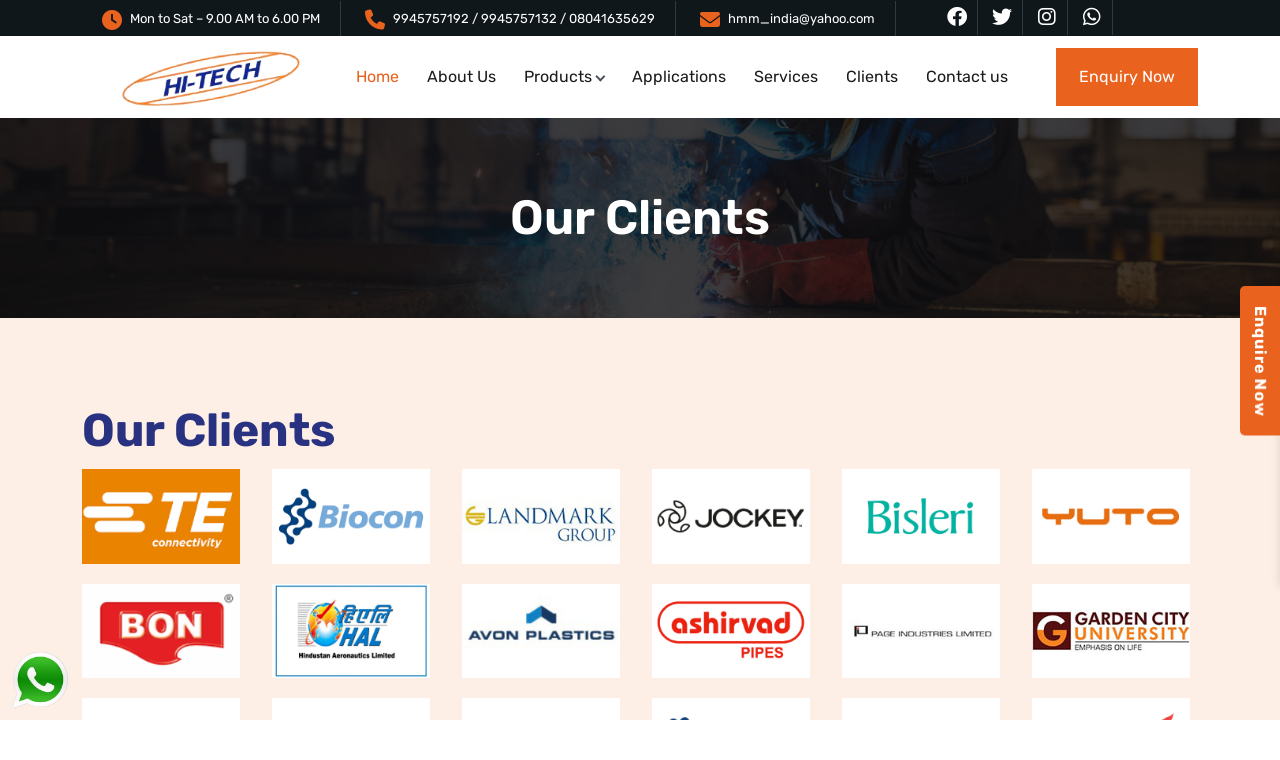

--- FILE ---
content_type: text/html
request_url: https://www.hitechmaterial.in/clients
body_size: 7806
content:
<!DOCTYPE html>
<html lang="en">
<head>
	<meta charset="UTF-8" />
    <meta name="viewport" content="width=device-width, initial-scale=1.0" />
    <title>Hi Tech Material-Our Clients</title>
    <meta name="description" content="Explore Hi Tech Material impressive portfolio. We have highly qualified Professionals in our Fabrication Sector. Your vision, our expertise – a winning combination!.">
    <meta name="keywords" content="Hi Tech Material, our Clients, portfolio, Hydraulic Scissor Lift, Hydraulic Industrial Lift Manufacturers">
    <link rel="canonical" href="https://www.hitechmaterial.in/clients">
    <meta name="robots" content="follow, index"/>
    <meta name="GOOGLEBOT" content="index,follow">
    <link href="favicon.ico" rel="shortcut icon" type="x-image">
    <link rel="stylesheet" href="assets/css/bootstrap.min.css" />
    <style type="text/css">@font-face {font-family:Rubik;font-style:normal;font-weight:300;src:url(/cf-fonts/v/rubik/5.0.18/latin/wght/normal.woff2);unicode-range:U+0000-00FF,U+0131,U+0152-0153,U+02BB-02BC,U+02C6,U+02DA,U+02DC,U+0304,U+0308,U+0329,U+2000-206F,U+2074,U+20AC,U+2122,U+2191,U+2193,U+2212,U+2215,U+FEFF,U+FFFD;font-display:swap;}@font-face {font-family:Rubik;font-style:normal;font-weight:300;src:url(/cf-fonts/v/rubik/5.0.18/latin-ext/wght/normal.woff2);unicode-range:U+0100-02AF,U+0304,U+0308,U+0329,U+1E00-1E9F,U+1EF2-1EFF,U+2020,U+20A0-20AB,U+20AD-20CF,U+2113,U+2C60-2C7F,U+A720-A7FF;font-display:swap;}@font-face {font-family:Rubik;font-style:normal;font-weight:300;src:url(/cf-fonts/v/rubik/5.0.18/cyrillic-ext/wght/normal.woff2);unicode-range:U+0460-052F,U+1C80-1C88,U+20B4,U+2DE0-2DFF,U+A640-A69F,U+FE2E-FE2F;font-display:swap;}@font-face {font-family:Rubik;font-style:normal;font-weight:300;src:url(/cf-fonts/v/rubik/5.0.18/arabic/wght/normal.woff2);unicode-range:U+0600-06FF,U+0750-077F,U+0870-088E,U+0890-0891,U+0898-08E1,U+08E3-08FF,U+200C-200E,U+2010-2011,U+204F,U+2E41,U+FB50-FDFF,U+FE70-FE74,U+FE76-FEFC;font-display:swap;}@font-face {font-family:Rubik;font-style:normal;font-weight:300;src:url(/cf-fonts/v/rubik/5.0.18/cyrillic/wght/normal.woff2);unicode-range:U+0301,U+0400-045F,U+0490-0491,U+04B0-04B1,U+2116;font-display:swap;}@font-face {font-family:Rubik;font-style:normal;font-weight:300;src:url(/cf-fonts/v/rubik/5.0.18/hebrew/wght/normal.woff2);unicode-range:U+0590-05FF,U+200C-2010,U+20AA,U+25CC,U+FB1D-FB4F;font-display:swap;}@font-face {font-family:Rubik;font-style:normal;font-weight:400;src:url(/cf-fonts/v/rubik/5.0.18/cyrillic-ext/wght/normal.woff2);unicode-range:U+0460-052F,U+1C80-1C88,U+20B4,U+2DE0-2DFF,U+A640-A69F,U+FE2E-FE2F;font-display:swap;}@font-face {font-family:Rubik;font-style:normal;font-weight:400;src:url(/cf-fonts/v/rubik/5.0.18/hebrew/wght/normal.woff2);unicode-range:U+0590-05FF,U+200C-2010,U+20AA,U+25CC,U+FB1D-FB4F;font-display:swap;}@font-face {font-family:Rubik;font-style:normal;font-weight:400;src:url(/cf-fonts/v/rubik/5.0.18/cyrillic/wght/normal.woff2);unicode-range:U+0301,U+0400-045F,U+0490-0491,U+04B0-04B1,U+2116;font-display:swap;}@font-face {font-family:Rubik;font-style:normal;font-weight:400;src:url(/cf-fonts/v/rubik/5.0.18/arabic/wght/normal.woff2);unicode-range:U+0600-06FF,U+0750-077F,U+0870-088E,U+0890-0891,U+0898-08E1,U+08E3-08FF,U+200C-200E,U+2010-2011,U+204F,U+2E41,U+FB50-FDFF,U+FE70-FE74,U+FE76-FEFC;font-display:swap;}@font-face {font-family:Rubik;font-style:normal;font-weight:400;src:url(/cf-fonts/v/rubik/5.0.18/latin/wght/normal.woff2);unicode-range:U+0000-00FF,U+0131,U+0152-0153,U+02BB-02BC,U+02C6,U+02DA,U+02DC,U+0304,U+0308,U+0329,U+2000-206F,U+2074,U+20AC,U+2122,U+2191,U+2193,U+2212,U+2215,U+FEFF,U+FFFD;font-display:swap;}@font-face {font-family:Rubik;font-style:normal;font-weight:400;src:url(/cf-fonts/v/rubik/5.0.18/latin-ext/wght/normal.woff2);unicode-range:U+0100-02AF,U+0304,U+0308,U+0329,U+1E00-1E9F,U+1EF2-1EFF,U+2020,U+20A0-20AB,U+20AD-20CF,U+2113,U+2C60-2C7F,U+A720-A7FF;font-display:swap;}@font-face {font-family:Rubik;font-style:normal;font-weight:500;src:url(/cf-fonts/v/rubik/5.0.18/arabic/wght/normal.woff2);unicode-range:U+0600-06FF,U+0750-077F,U+0870-088E,U+0890-0891,U+0898-08E1,U+08E3-08FF,U+200C-200E,U+2010-2011,U+204F,U+2E41,U+FB50-FDFF,U+FE70-FE74,U+FE76-FEFC;font-display:swap;}@font-face {font-family:Rubik;font-style:normal;font-weight:500;src:url(/cf-fonts/v/rubik/5.0.18/latin/wght/normal.woff2);unicode-range:U+0000-00FF,U+0131,U+0152-0153,U+02BB-02BC,U+02C6,U+02DA,U+02DC,U+0304,U+0308,U+0329,U+2000-206F,U+2074,U+20AC,U+2122,U+2191,U+2193,U+2212,U+2215,U+FEFF,U+FFFD;font-display:swap;}@font-face {font-family:Rubik;font-style:normal;font-weight:500;src:url(/cf-fonts/v/rubik/5.0.18/cyrillic/wght/normal.woff2);unicode-range:U+0301,U+0400-045F,U+0490-0491,U+04B0-04B1,U+2116;font-display:swap;}@font-face {font-family:Rubik;font-style:normal;font-weight:500;src:url(/cf-fonts/v/rubik/5.0.18/cyrillic-ext/wght/normal.woff2);unicode-range:U+0460-052F,U+1C80-1C88,U+20B4,U+2DE0-2DFF,U+A640-A69F,U+FE2E-FE2F;font-display:swap;}@font-face {font-family:Rubik;font-style:normal;font-weight:500;src:url(/cf-fonts/v/rubik/5.0.18/hebrew/wght/normal.woff2);unicode-range:U+0590-05FF,U+200C-2010,U+20AA,U+25CC,U+FB1D-FB4F;font-display:swap;}@font-face {font-family:Rubik;font-style:normal;font-weight:500;src:url(/cf-fonts/v/rubik/5.0.18/latin-ext/wght/normal.woff2);unicode-range:U+0100-02AF,U+0304,U+0308,U+0329,U+1E00-1E9F,U+1EF2-1EFF,U+2020,U+20A0-20AB,U+20AD-20CF,U+2113,U+2C60-2C7F,U+A720-A7FF;font-display:swap;}@font-face {font-family:Rubik;font-style:normal;font-weight:600;src:url(/cf-fonts/v/rubik/5.0.18/arabic/wght/normal.woff2);unicode-range:U+0600-06FF,U+0750-077F,U+0870-088E,U+0890-0891,U+0898-08E1,U+08E3-08FF,U+200C-200E,U+2010-2011,U+204F,U+2E41,U+FB50-FDFF,U+FE70-FE74,U+FE76-FEFC;font-display:swap;}@font-face {font-family:Rubik;font-style:normal;font-weight:600;src:url(/cf-fonts/v/rubik/5.0.18/cyrillic-ext/wght/normal.woff2);unicode-range:U+0460-052F,U+1C80-1C88,U+20B4,U+2DE0-2DFF,U+A640-A69F,U+FE2E-FE2F;font-display:swap;}@font-face {font-family:Rubik;font-style:normal;font-weight:600;src:url(/cf-fonts/v/rubik/5.0.18/hebrew/wght/normal.woff2);unicode-range:U+0590-05FF,U+200C-2010,U+20AA,U+25CC,U+FB1D-FB4F;font-display:swap;}@font-face {font-family:Rubik;font-style:normal;font-weight:600;src:url(/cf-fonts/v/rubik/5.0.18/latin/wght/normal.woff2);unicode-range:U+0000-00FF,U+0131,U+0152-0153,U+02BB-02BC,U+02C6,U+02DA,U+02DC,U+0304,U+0308,U+0329,U+2000-206F,U+2074,U+20AC,U+2122,U+2191,U+2193,U+2212,U+2215,U+FEFF,U+FFFD;font-display:swap;}@font-face {font-family:Rubik;font-style:normal;font-weight:600;src:url(/cf-fonts/v/rubik/5.0.18/latin-ext/wght/normal.woff2);unicode-range:U+0100-02AF,U+0304,U+0308,U+0329,U+1E00-1E9F,U+1EF2-1EFF,U+2020,U+20A0-20AB,U+20AD-20CF,U+2113,U+2C60-2C7F,U+A720-A7FF;font-display:swap;}@font-face {font-family:Rubik;font-style:normal;font-weight:600;src:url(/cf-fonts/v/rubik/5.0.18/cyrillic/wght/normal.woff2);unicode-range:U+0301,U+0400-045F,U+0490-0491,U+04B0-04B1,U+2116;font-display:swap;}@font-face {font-family:Rubik;font-style:normal;font-weight:700;src:url(/cf-fonts/v/rubik/5.0.18/latin/wght/normal.woff2);unicode-range:U+0000-00FF,U+0131,U+0152-0153,U+02BB-02BC,U+02C6,U+02DA,U+02DC,U+0304,U+0308,U+0329,U+2000-206F,U+2074,U+20AC,U+2122,U+2191,U+2193,U+2212,U+2215,U+FEFF,U+FFFD;font-display:swap;}@font-face {font-family:Rubik;font-style:normal;font-weight:700;src:url(/cf-fonts/v/rubik/5.0.18/latin-ext/wght/normal.woff2);unicode-range:U+0100-02AF,U+0304,U+0308,U+0329,U+1E00-1E9F,U+1EF2-1EFF,U+2020,U+20A0-20AB,U+20AD-20CF,U+2113,U+2C60-2C7F,U+A720-A7FF;font-display:swap;}@font-face {font-family:Rubik;font-style:normal;font-weight:700;src:url(/cf-fonts/v/rubik/5.0.18/cyrillic-ext/wght/normal.woff2);unicode-range:U+0460-052F,U+1C80-1C88,U+20B4,U+2DE0-2DFF,U+A640-A69F,U+FE2E-FE2F;font-display:swap;}@font-face {font-family:Rubik;font-style:normal;font-weight:700;src:url(/cf-fonts/v/rubik/5.0.18/arabic/wght/normal.woff2);unicode-range:U+0600-06FF,U+0750-077F,U+0870-088E,U+0890-0891,U+0898-08E1,U+08E3-08FF,U+200C-200E,U+2010-2011,U+204F,U+2E41,U+FB50-FDFF,U+FE70-FE74,U+FE76-FEFC;font-display:swap;}@font-face {font-family:Rubik;font-style:normal;font-weight:700;src:url(/cf-fonts/v/rubik/5.0.18/cyrillic/wght/normal.woff2);unicode-range:U+0301,U+0400-045F,U+0490-0491,U+04B0-04B1,U+2116;font-display:swap;}@font-face {font-family:Rubik;font-style:normal;font-weight:700;src:url(/cf-fonts/v/rubik/5.0.18/hebrew/wght/normal.woff2);unicode-range:U+0590-05FF,U+200C-2010,U+20AA,U+25CC,U+FB1D-FB4F;font-display:swap;}@font-face {font-family:Rubik;font-style:normal;font-weight:800;src:url(/cf-fonts/v/rubik/5.0.18/arabic/wght/normal.woff2);unicode-range:U+0600-06FF,U+0750-077F,U+0870-088E,U+0890-0891,U+0898-08E1,U+08E3-08FF,U+200C-200E,U+2010-2011,U+204F,U+2E41,U+FB50-FDFF,U+FE70-FE74,U+FE76-FEFC;font-display:swap;}@font-face {font-family:Rubik;font-style:normal;font-weight:800;src:url(/cf-fonts/v/rubik/5.0.18/hebrew/wght/normal.woff2);unicode-range:U+0590-05FF,U+200C-2010,U+20AA,U+25CC,U+FB1D-FB4F;font-display:swap;}@font-face {font-family:Rubik;font-style:normal;font-weight:800;src:url(/cf-fonts/v/rubik/5.0.18/cyrillic-ext/wght/normal.woff2);unicode-range:U+0460-052F,U+1C80-1C88,U+20B4,U+2DE0-2DFF,U+A640-A69F,U+FE2E-FE2F;font-display:swap;}@font-face {font-family:Rubik;font-style:normal;font-weight:800;src:url(/cf-fonts/v/rubik/5.0.18/cyrillic/wght/normal.woff2);unicode-range:U+0301,U+0400-045F,U+0490-0491,U+04B0-04B1,U+2116;font-display:swap;}@font-face {font-family:Rubik;font-style:normal;font-weight:800;src:url(/cf-fonts/v/rubik/5.0.18/latin/wght/normal.woff2);unicode-range:U+0000-00FF,U+0131,U+0152-0153,U+02BB-02BC,U+02C6,U+02DA,U+02DC,U+0304,U+0308,U+0329,U+2000-206F,U+2074,U+20AC,U+2122,U+2191,U+2193,U+2212,U+2215,U+FEFF,U+FFFD;font-display:swap;}@font-face {font-family:Rubik;font-style:normal;font-weight:800;src:url(/cf-fonts/v/rubik/5.0.18/latin-ext/wght/normal.woff2);unicode-range:U+0100-02AF,U+0304,U+0308,U+0329,U+1E00-1E9F,U+1EF2-1EFF,U+2020,U+20A0-20AB,U+20AD-20CF,U+2113,U+2C60-2C7F,U+A720-A7FF;font-display:swap;}@font-face {font-family:Rubik;font-style:normal;font-weight:900;src:url(/cf-fonts/v/rubik/5.0.18/arabic/wght/normal.woff2);unicode-range:U+0600-06FF,U+0750-077F,U+0870-088E,U+0890-0891,U+0898-08E1,U+08E3-08FF,U+200C-200E,U+2010-2011,U+204F,U+2E41,U+FB50-FDFF,U+FE70-FE74,U+FE76-FEFC;font-display:swap;}@font-face {font-family:Rubik;font-style:normal;font-weight:900;src:url(/cf-fonts/v/rubik/5.0.18/cyrillic-ext/wght/normal.woff2);unicode-range:U+0460-052F,U+1C80-1C88,U+20B4,U+2DE0-2DFF,U+A640-A69F,U+FE2E-FE2F;font-display:swap;}@font-face {font-family:Rubik;font-style:normal;font-weight:900;src:url(/cf-fonts/v/rubik/5.0.18/hebrew/wght/normal.woff2);unicode-range:U+0590-05FF,U+200C-2010,U+20AA,U+25CC,U+FB1D-FB4F;font-display:swap;}@font-face {font-family:Rubik;font-style:normal;font-weight:900;src:url(/cf-fonts/v/rubik/5.0.18/latin/wght/normal.woff2);unicode-range:U+0000-00FF,U+0131,U+0152-0153,U+02BB-02BC,U+02C6,U+02DA,U+02DC,U+0304,U+0308,U+0329,U+2000-206F,U+2074,U+20AC,U+2122,U+2191,U+2193,U+2212,U+2215,U+FEFF,U+FFFD;font-display:swap;}@font-face {font-family:Rubik;font-style:normal;font-weight:900;src:url(/cf-fonts/v/rubik/5.0.18/latin-ext/wght/normal.woff2);unicode-range:U+0100-02AF,U+0304,U+0308,U+0329,U+1E00-1E9F,U+1EF2-1EFF,U+2020,U+20A0-20AB,U+20AD-20CF,U+2113,U+2C60-2C7F,U+A720-A7FF;font-display:swap;}@font-face {font-family:Rubik;font-style:normal;font-weight:900;src:url(/cf-fonts/v/rubik/5.0.18/cyrillic/wght/normal.woff2);unicode-range:U+0301,U+0400-045F,U+0490-0491,U+04B0-04B1,U+2116;font-display:swap;}@font-face {font-family:Rubik;font-style:italic;font-weight:300;src:url(/cf-fonts/v/rubik/5.0.18/arabic/wght/italic.woff2);unicode-range:U+0600-06FF,U+0750-077F,U+0870-088E,U+0890-0891,U+0898-08E1,U+08E3-08FF,U+200C-200E,U+2010-2011,U+204F,U+2E41,U+FB50-FDFF,U+FE70-FE74,U+FE76-FEFC;font-display:swap;}@font-face {font-family:Rubik;font-style:italic;font-weight:300;src:url(/cf-fonts/v/rubik/5.0.18/hebrew/wght/italic.woff2);unicode-range:U+0590-05FF,U+200C-2010,U+20AA,U+25CC,U+FB1D-FB4F;font-display:swap;}@font-face {font-family:Rubik;font-style:italic;font-weight:300;src:url(/cf-fonts/v/rubik/5.0.18/latin-ext/wght/italic.woff2);unicode-range:U+0100-02AF,U+0304,U+0308,U+0329,U+1E00-1E9F,U+1EF2-1EFF,U+2020,U+20A0-20AB,U+20AD-20CF,U+2113,U+2C60-2C7F,U+A720-A7FF;font-display:swap;}@font-face {font-family:Rubik;font-style:italic;font-weight:300;src:url(/cf-fonts/v/rubik/5.0.18/cyrillic/wght/italic.woff2);unicode-range:U+0301,U+0400-045F,U+0490-0491,U+04B0-04B1,U+2116;font-display:swap;}@font-face {font-family:Rubik;font-style:italic;font-weight:300;src:url(/cf-fonts/v/rubik/5.0.18/cyrillic-ext/wght/italic.woff2);unicode-range:U+0460-052F,U+1C80-1C88,U+20B4,U+2DE0-2DFF,U+A640-A69F,U+FE2E-FE2F;font-display:swap;}@font-face {font-family:Rubik;font-style:italic;font-weight:300;src:url(/cf-fonts/v/rubik/5.0.18/latin/wght/italic.woff2);unicode-range:U+0000-00FF,U+0131,U+0152-0153,U+02BB-02BC,U+02C6,U+02DA,U+02DC,U+0304,U+0308,U+0329,U+2000-206F,U+2074,U+20AC,U+2122,U+2191,U+2193,U+2212,U+2215,U+FEFF,U+FFFD;font-display:swap;}@font-face {font-family:Rubik;font-style:italic;font-weight:400;src:url(/cf-fonts/v/rubik/5.0.18/cyrillic/wght/italic.woff2);unicode-range:U+0301,U+0400-045F,U+0490-0491,U+04B0-04B1,U+2116;font-display:swap;}@font-face {font-family:Rubik;font-style:italic;font-weight:400;src:url(/cf-fonts/v/rubik/5.0.18/arabic/wght/italic.woff2);unicode-range:U+0600-06FF,U+0750-077F,U+0870-088E,U+0890-0891,U+0898-08E1,U+08E3-08FF,U+200C-200E,U+2010-2011,U+204F,U+2E41,U+FB50-FDFF,U+FE70-FE74,U+FE76-FEFC;font-display:swap;}@font-face {font-family:Rubik;font-style:italic;font-weight:400;src:url(/cf-fonts/v/rubik/5.0.18/cyrillic-ext/wght/italic.woff2);unicode-range:U+0460-052F,U+1C80-1C88,U+20B4,U+2DE0-2DFF,U+A640-A69F,U+FE2E-FE2F;font-display:swap;}@font-face {font-family:Rubik;font-style:italic;font-weight:400;src:url(/cf-fonts/v/rubik/5.0.18/hebrew/wght/italic.woff2);unicode-range:U+0590-05FF,U+200C-2010,U+20AA,U+25CC,U+FB1D-FB4F;font-display:swap;}@font-face {font-family:Rubik;font-style:italic;font-weight:400;src:url(/cf-fonts/v/rubik/5.0.18/latin/wght/italic.woff2);unicode-range:U+0000-00FF,U+0131,U+0152-0153,U+02BB-02BC,U+02C6,U+02DA,U+02DC,U+0304,U+0308,U+0329,U+2000-206F,U+2074,U+20AC,U+2122,U+2191,U+2193,U+2212,U+2215,U+FEFF,U+FFFD;font-display:swap;}@font-face {font-family:Rubik;font-style:italic;font-weight:400;src:url(/cf-fonts/v/rubik/5.0.18/latin-ext/wght/italic.woff2);unicode-range:U+0100-02AF,U+0304,U+0308,U+0329,U+1E00-1E9F,U+1EF2-1EFF,U+2020,U+20A0-20AB,U+20AD-20CF,U+2113,U+2C60-2C7F,U+A720-A7FF;font-display:swap;}@font-face {font-family:Rubik;font-style:italic;font-weight:500;src:url(/cf-fonts/v/rubik/5.0.18/hebrew/wght/italic.woff2);unicode-range:U+0590-05FF,U+200C-2010,U+20AA,U+25CC,U+FB1D-FB4F;font-display:swap;}@font-face {font-family:Rubik;font-style:italic;font-weight:500;src:url(/cf-fonts/v/rubik/5.0.18/cyrillic/wght/italic.woff2);unicode-range:U+0301,U+0400-045F,U+0490-0491,U+04B0-04B1,U+2116;font-display:swap;}@font-face {font-family:Rubik;font-style:italic;font-weight:500;src:url(/cf-fonts/v/rubik/5.0.18/arabic/wght/italic.woff2);unicode-range:U+0600-06FF,U+0750-077F,U+0870-088E,U+0890-0891,U+0898-08E1,U+08E3-08FF,U+200C-200E,U+2010-2011,U+204F,U+2E41,U+FB50-FDFF,U+FE70-FE74,U+FE76-FEFC;font-display:swap;}@font-face {font-family:Rubik;font-style:italic;font-weight:500;src:url(/cf-fonts/v/rubik/5.0.18/latin/wght/italic.woff2);unicode-range:U+0000-00FF,U+0131,U+0152-0153,U+02BB-02BC,U+02C6,U+02DA,U+02DC,U+0304,U+0308,U+0329,U+2000-206F,U+2074,U+20AC,U+2122,U+2191,U+2193,U+2212,U+2215,U+FEFF,U+FFFD;font-display:swap;}@font-face {font-family:Rubik;font-style:italic;font-weight:500;src:url(/cf-fonts/v/rubik/5.0.18/latin-ext/wght/italic.woff2);unicode-range:U+0100-02AF,U+0304,U+0308,U+0329,U+1E00-1E9F,U+1EF2-1EFF,U+2020,U+20A0-20AB,U+20AD-20CF,U+2113,U+2C60-2C7F,U+A720-A7FF;font-display:swap;}@font-face {font-family:Rubik;font-style:italic;font-weight:500;src:url(/cf-fonts/v/rubik/5.0.18/cyrillic-ext/wght/italic.woff2);unicode-range:U+0460-052F,U+1C80-1C88,U+20B4,U+2DE0-2DFF,U+A640-A69F,U+FE2E-FE2F;font-display:swap;}@font-face {font-family:Rubik;font-style:italic;font-weight:600;src:url(/cf-fonts/v/rubik/5.0.18/arabic/wght/italic.woff2);unicode-range:U+0600-06FF,U+0750-077F,U+0870-088E,U+0890-0891,U+0898-08E1,U+08E3-08FF,U+200C-200E,U+2010-2011,U+204F,U+2E41,U+FB50-FDFF,U+FE70-FE74,U+FE76-FEFC;font-display:swap;}@font-face {font-family:Rubik;font-style:italic;font-weight:600;src:url(/cf-fonts/v/rubik/5.0.18/latin/wght/italic.woff2);unicode-range:U+0000-00FF,U+0131,U+0152-0153,U+02BB-02BC,U+02C6,U+02DA,U+02DC,U+0304,U+0308,U+0329,U+2000-206F,U+2074,U+20AC,U+2122,U+2191,U+2193,U+2212,U+2215,U+FEFF,U+FFFD;font-display:swap;}@font-face {font-family:Rubik;font-style:italic;font-weight:600;src:url(/cf-fonts/v/rubik/5.0.18/hebrew/wght/italic.woff2);unicode-range:U+0590-05FF,U+200C-2010,U+20AA,U+25CC,U+FB1D-FB4F;font-display:swap;}@font-face {font-family:Rubik;font-style:italic;font-weight:600;src:url(/cf-fonts/v/rubik/5.0.18/latin-ext/wght/italic.woff2);unicode-range:U+0100-02AF,U+0304,U+0308,U+0329,U+1E00-1E9F,U+1EF2-1EFF,U+2020,U+20A0-20AB,U+20AD-20CF,U+2113,U+2C60-2C7F,U+A720-A7FF;font-display:swap;}@font-face {font-family:Rubik;font-style:italic;font-weight:600;src:url(/cf-fonts/v/rubik/5.0.18/cyrillic/wght/italic.woff2);unicode-range:U+0301,U+0400-045F,U+0490-0491,U+04B0-04B1,U+2116;font-display:swap;}@font-face {font-family:Rubik;font-style:italic;font-weight:600;src:url(/cf-fonts/v/rubik/5.0.18/cyrillic-ext/wght/italic.woff2);unicode-range:U+0460-052F,U+1C80-1C88,U+20B4,U+2DE0-2DFF,U+A640-A69F,U+FE2E-FE2F;font-display:swap;}@font-face {font-family:Rubik;font-style:italic;font-weight:700;src:url(/cf-fonts/v/rubik/5.0.18/cyrillic-ext/wght/italic.woff2);unicode-range:U+0460-052F,U+1C80-1C88,U+20B4,U+2DE0-2DFF,U+A640-A69F,U+FE2E-FE2F;font-display:swap;}@font-face {font-family:Rubik;font-style:italic;font-weight:700;src:url(/cf-fonts/v/rubik/5.0.18/cyrillic/wght/italic.woff2);unicode-range:U+0301,U+0400-045F,U+0490-0491,U+04B0-04B1,U+2116;font-display:swap;}@font-face {font-family:Rubik;font-style:italic;font-weight:700;src:url(/cf-fonts/v/rubik/5.0.18/hebrew/wght/italic.woff2);unicode-range:U+0590-05FF,U+200C-2010,U+20AA,U+25CC,U+FB1D-FB4F;font-display:swap;}@font-face {font-family:Rubik;font-style:italic;font-weight:700;src:url(/cf-fonts/v/rubik/5.0.18/latin-ext/wght/italic.woff2);unicode-range:U+0100-02AF,U+0304,U+0308,U+0329,U+1E00-1E9F,U+1EF2-1EFF,U+2020,U+20A0-20AB,U+20AD-20CF,U+2113,U+2C60-2C7F,U+A720-A7FF;font-display:swap;}@font-face {font-family:Rubik;font-style:italic;font-weight:700;src:url(/cf-fonts/v/rubik/5.0.18/arabic/wght/italic.woff2);unicode-range:U+0600-06FF,U+0750-077F,U+0870-088E,U+0890-0891,U+0898-08E1,U+08E3-08FF,U+200C-200E,U+2010-2011,U+204F,U+2E41,U+FB50-FDFF,U+FE70-FE74,U+FE76-FEFC;font-display:swap;}@font-face {font-family:Rubik;font-style:italic;font-weight:700;src:url(/cf-fonts/v/rubik/5.0.18/latin/wght/italic.woff2);unicode-range:U+0000-00FF,U+0131,U+0152-0153,U+02BB-02BC,U+02C6,U+02DA,U+02DC,U+0304,U+0308,U+0329,U+2000-206F,U+2074,U+20AC,U+2122,U+2191,U+2193,U+2212,U+2215,U+FEFF,U+FFFD;font-display:swap;}@font-face {font-family:Rubik;font-style:italic;font-weight:800;src:url(/cf-fonts/v/rubik/5.0.18/cyrillic/wght/italic.woff2);unicode-range:U+0301,U+0400-045F,U+0490-0491,U+04B0-04B1,U+2116;font-display:swap;}@font-face {font-family:Rubik;font-style:italic;font-weight:800;src:url(/cf-fonts/v/rubik/5.0.18/latin/wght/italic.woff2);unicode-range:U+0000-00FF,U+0131,U+0152-0153,U+02BB-02BC,U+02C6,U+02DA,U+02DC,U+0304,U+0308,U+0329,U+2000-206F,U+2074,U+20AC,U+2122,U+2191,U+2193,U+2212,U+2215,U+FEFF,U+FFFD;font-display:swap;}@font-face {font-family:Rubik;font-style:italic;font-weight:800;src:url(/cf-fonts/v/rubik/5.0.18/cyrillic-ext/wght/italic.woff2);unicode-range:U+0460-052F,U+1C80-1C88,U+20B4,U+2DE0-2DFF,U+A640-A69F,U+FE2E-FE2F;font-display:swap;}@font-face {font-family:Rubik;font-style:italic;font-weight:800;src:url(/cf-fonts/v/rubik/5.0.18/latin-ext/wght/italic.woff2);unicode-range:U+0100-02AF,U+0304,U+0308,U+0329,U+1E00-1E9F,U+1EF2-1EFF,U+2020,U+20A0-20AB,U+20AD-20CF,U+2113,U+2C60-2C7F,U+A720-A7FF;font-display:swap;}@font-face {font-family:Rubik;font-style:italic;font-weight:800;src:url(/cf-fonts/v/rubik/5.0.18/hebrew/wght/italic.woff2);unicode-range:U+0590-05FF,U+200C-2010,U+20AA,U+25CC,U+FB1D-FB4F;font-display:swap;}@font-face {font-family:Rubik;font-style:italic;font-weight:800;src:url(/cf-fonts/v/rubik/5.0.18/arabic/wght/italic.woff2);unicode-range:U+0600-06FF,U+0750-077F,U+0870-088E,U+0890-0891,U+0898-08E1,U+08E3-08FF,U+200C-200E,U+2010-2011,U+204F,U+2E41,U+FB50-FDFF,U+FE70-FE74,U+FE76-FEFC;font-display:swap;}@font-face {font-family:Rubik;font-style:italic;font-weight:900;src:url(/cf-fonts/v/rubik/5.0.18/latin/wght/italic.woff2);unicode-range:U+0000-00FF,U+0131,U+0152-0153,U+02BB-02BC,U+02C6,U+02DA,U+02DC,U+0304,U+0308,U+0329,U+2000-206F,U+2074,U+20AC,U+2122,U+2191,U+2193,U+2212,U+2215,U+FEFF,U+FFFD;font-display:swap;}@font-face {font-family:Rubik;font-style:italic;font-weight:900;src:url(/cf-fonts/v/rubik/5.0.18/cyrillic-ext/wght/italic.woff2);unicode-range:U+0460-052F,U+1C80-1C88,U+20B4,U+2DE0-2DFF,U+A640-A69F,U+FE2E-FE2F;font-display:swap;}@font-face {font-family:Rubik;font-style:italic;font-weight:900;src:url(/cf-fonts/v/rubik/5.0.18/cyrillic/wght/italic.woff2);unicode-range:U+0301,U+0400-045F,U+0490-0491,U+04B0-04B1,U+2116;font-display:swap;}@font-face {font-family:Rubik;font-style:italic;font-weight:900;src:url(/cf-fonts/v/rubik/5.0.18/hebrew/wght/italic.woff2);unicode-range:U+0590-05FF,U+200C-2010,U+20AA,U+25CC,U+FB1D-FB4F;font-display:swap;}@font-face {font-family:Rubik;font-style:italic;font-weight:900;src:url(/cf-fonts/v/rubik/5.0.18/latin-ext/wght/italic.woff2);unicode-range:U+0100-02AF,U+0304,U+0308,U+0329,U+1E00-1E9F,U+1EF2-1EFF,U+2020,U+20A0-20AB,U+20AD-20CF,U+2113,U+2C60-2C7F,U+A720-A7FF;font-display:swap;}@font-face {font-family:Rubik;font-style:italic;font-weight:900;src:url(/cf-fonts/v/rubik/5.0.18/arabic/wght/italic.woff2);unicode-range:U+0600-06FF,U+0750-077F,U+0870-088E,U+0890-0891,U+0898-08E1,U+08E3-08FF,U+200C-200E,U+2010-2011,U+204F,U+2E41,U+FB50-FDFF,U+FE70-FE74,U+FE76-FEFC;font-display:swap;}</style>
    <link rel="stylesheet" href="assets/css/magnific-popup.css" />
    <link rel="stylesheet" href="assets/css/spacing.css" />
    <link rel="stylesheet" href="assets/css/owl.carousel.css" />
    <link rel="stylesheet" href="assets/css/odometer.css" />
    <link rel="stylesheet" href="assets/css/style.css" />
    <link rel="stylesheet" href="https://cdnjs.cloudflare.com/ajax/libs/font-awesome/6.4.0/css/all.min.css" integrity="sha512-iecdLmaskl7CVkqkXNQ/ZH/XLlvWZOJyj7Yy7tcenmpD1ypASozpmT/E0iPtmFIB46ZmdtAc9eNBvH0H/ZpiBw==" crossorigin="anonymous" referrerpolicy="no-referrer" />
    <script type='application/ld+json'>
{
"@context": "http://www.schema.org",
"@type": "Products",
"name": "Hi Tech Material",
"alternateName": "Hi Tech Material",
"url": "https://www.hitechmaterial.in/clients"
}
</script>
<script type='application/ld+json'>
{
"@context": "http://www.schema.org",
"@type": "Products",
"brand": "Hi Tech Material",
"name": "Hi Tech Material-Our Clients",
"image": "https://www.hitechmaterial.in/assets/images/logo.png",
"description": "Explore Hi Tech Material impressive portfolio. We have highly qualified Professionals in our Fabrication Sector. Your vision, our expertise – a winning combination!.",
  "aggregateRating": {
    "@type": "Rating",
    "ratingValue": "4.8",
    "reviewCount": "2300"
  }
}
</script>
<meta property="og:type" content= "Hi Tech Material-Our Clients"/>
<meta property="og:url" content= "https://www.hitechmaterial.in/clients"/>
<meta property="og:site_name" content="Hi Tech Material"/>
<meta property="og:title" content= "Hi Tech Material-Our Clients"/>
<meta property="og:author" content= "Hi Tech Material"/>
<meta property="og:image"content="https://www.hitechmaterial.in/assets/images/logo.png"/>
<meta property="og:locale" content="en_US">
<meta property="og:description" content= "Explore Hi Tech Material impressive portfolio. We have highly qualified Professionals in our Fabrication Sector. Your vision, our expertise – a winning combination!."/>
<meta name="twitter:card" content="Hi Tech Material-Our Clients"/>
<meta name="twitter:title" content="Hi Tech Material-Our Clients"/>
<meta name="twitter:site" content="Hi Tech Material">
<meta name="twitter:image"content="https://www.hitechmaterial.in/assets/images/logo.png"/>
<meta name="twitter:description" content="Explore Hi Tech Material impressive portfolio. We have highly qualified Professionals in our Fabrication Sector. Your vision, our expertise – a winning combination!."/>
  <!-- Google tag (gtag.js) -->
<script async src="https://www.googletagmanager.com/gtag/js?id=G-25KXPB1068" type="2374a40aa3cbfa7794ce4d01-text/javascript"></script>
<script type="2374a40aa3cbfa7794ce4d01-text/javascript">
  window.dataLayer = window.dataLayer || [];
  function gtag(){dataLayer.push(arguments);}
  gtag('js', new Date());

  gtag('config', 'G-25KXPB1068');
</script>
   <!-- Google Tag Manager -->
<script type="2374a40aa3cbfa7794ce4d01-text/javascript">(function(w,d,s,l,i){w[l]=w[l]||[];w[l].push({'gtm.start':
new Date().getTime(),event:'gtm.js'});var f=d.getElementsByTagName(s)[0],
j=d.createElement(s),dl=l!='dataLayer'?'&l='+l:'';j.async=true;j.src=
'https://www.googletagmanager.com/gtm.js?id='+i+dl;f.parentNode.insertBefore(j,f);
})(window,document,'script','dataLayer','GTM-WWNFLFP9');</script>
<!-- End Google Tag Manager -->
<!-- Google tag (gtag.js) -->
<script async src="https://www.googletagmanager.com/gtag/js?id=AW-16541263969" type="2374a40aa3cbfa7794ce4d01-text/javascript"></script>
<script type="2374a40aa3cbfa7794ce4d01-text/javascript">
  window.dataLayer = window.dataLayer || [];
  function gtag(){dataLayer.push(arguments);}
  gtag('js', new Date());

  gtag('config', 'AW-16541263969');
</script>
  </head>
  <body>
 <!-- Google Tag Manager (noscript) -->
<noscript><iframe src="https://www.googletagmanager.com/ns.html?id=GTM-WWNFLFP9"
height="0" width="0" style="display:none;visibility:hidden"></iframe></noscript>
<!-- End Google Tag Manager (noscript) -->
    <div class="page-wrapper">
      <!--header start-->

      <header id="site-header" class="header">
        <div class="header-top">
          <div class="container">
            <div class="row">
              <div class="col-lg-9">
                <div class="topbar-link">
                  <ul class="list-inline">
                    <li>
                      <i class="fa-solid fa-clock"></i>
                      <span>Mon to Sat – 9.00 AM to 6.00 PM</span>
                    </li>
                    <li>
                      <i class="fa-solid fa-phone"></i>
                      <a href="tel:919945757192"> 9945757192 </a>/ <a href="tel:919945757132">9945757132 </a>/ <a href="tel:918041635629">08041635629 </a>
                    </li>
                    <li>
                      <i class="fa-solid fa-envelope"></i>
                      <a href="/cdn-cgi/l/email-protection#8de5e0e0d2e4e3e9e4eccdf4ece5e2e2a3eee2e0"><span class="__cf_email__" data-cfemail="462e2b2b192f28222f27063f272e29296825292b">[email&#160;protected]</span></a>
                    </li>
                  </ul>
                </div>
                
              </div>
              <div class="col-lg-3">
                <div class="social-icons">
                  <ul class="list-inline">
                    <li>
                      <a href="#"><i class="fa-brands fa-facebook"></i></a>
                    </li>
                    <li>
                      <a href="#"><i class="fa-brands fa-twitter"></i></a>
                    </li>
                    <li>
                      <a href="#"><i class="fa-brands fa-instagram"></i></a>
                    </li>
                    <li>
                      <a href="#"><i class="fa-brands fa-whatsapp"></i></a>
                    </li>
                  </ul>
                </div>
              </div>
            </div>
          </div>
        </div>
        <div id="header-wrap">
          <div class="container">
            <div class="row">
              <!--menu start-->
              <div class="col">
                <nav class="navbar navbar-expand-lg">
                  <a class="navbar-brand logo" href="https://www.hitechmaterial.in/"><img class="img-fluid" src="assets/images/logo.png" alt="Hi Tech Material" title="Hi Tech Material" />
                  </a>
                  <button
                    class="navbar-toggler ht-toggler"
                    type="button"
                    data-bs-toggle="collapse"
                    data-bs-target="#navbarNav"
                    aria-expanded="false"
                    aria-label="Toggle navigation"
                  >
                    <svg width="100" height="100" viewBox="0 0 100 100">
                      <path
                        class="line line1"
                        d="M 20,29.000046 H 80.000231 C 80.000231,29.000046 94.498839,28.817352 94.532987,66.711331 94.543142,77.980673 90.966081,81.670246 85.259173,81.668997 79.552261,81.667751 75.000211,74.999942 75.000211,74.999942 L 25.000021,25.000058"
                      ></path>
                      <path class="line line2" d="M 20,50 H 80"></path>
                      <path
                        class="line line3"
                        d="M 20,70.999954 H 80.000231 C 80.000231,70.999954 94.498839,71.182648 94.532987,33.288669 94.543142,22.019327 90.966081,18.329754 85.259173,18.331003 79.552261,18.332249 75.000211,25.000058 75.000211,25.000058 L 25.000021,74.999942"
                      ></path>
                    </svg>
                  </button>
                  <div class="collapse navbar-collapse" id="navbarNav">
                    <ul class="navbar-nav mx-auto">
                      <li class="nav-item">
                        <a class="nav-link active" href="https://www.hitechmaterial.in/">Home</a>
                      </li>
                      <li class="nav-item">
                        <a class="nav-link" href="aboutus">About Us</a>
                      </li>
                      <li class="nav-item dropdown">
                        <a
                          class="nav-link dropdown-toggle"
                          href="#"
                          data-bs-toggle="dropdown"
                          >Products</a
                        >
                        <ul class="dropdown-menu">
                          <li>
                            <a class="dropdown-item" href="hydraulic-goods-lift-bangalore"
                              >Hydraulic Goods Lift</a
                            >
                          </li>
                          <li>
                                  <a class="dropdown-item" href="hydraulic-material-lift-bangalore"
                                    >Hydraulic Material & Industrial Lift</a
                                  >
                                </li>
                          
                          <li>
                            <a class="dropdown-item" href="hydraulic-cage-lift-bangalore"
                              >Hydraulic Cage Lift</a
                            >
                          </li>
                          <li><a class="dropdown-item" href="hydraulic-warehouse-lift">Hydraulic Warehouse Lift</a></li>
                          <li>
                            <a class="dropdown-item" href="hydraulic-scissor-lift-in-bangalore"
                              >Hydraulic Scissor Lift</a
                            >
                          </li>
                          <li>
                            <a class="dropdown-item" href="hydraulic-car-lift"
                              >Hydraulic Car Lift</a
                            >
                          </li>
                          <li>
                            <a class="dropdown-item" href="hyrdraulic-showroom-lift-manufacturers-india"
                              >Hydraulic Showroom Lift</a
                            >
                          </li>
                          <li>
                            <a class="dropdown-item" href="hydraulic-dumbwaiter"
                              >Hydraulic Dumbwaiter</a
                            >
                          </li>
                          <li>
                            <a class="dropdown-item" href="hydraulic-residential-lift"
                              >Hydraulic Residential Lift</a
                            >
                          </li>
                          
                        </ul>
                      </li>
                      <li class="nav-item">
                        <a class="nav-link" href="applications">Applications</a>
                      </li>
                      <li class="nav-item">
                        <a class="nav-link" href="services"> Services</a>
                      </li>
                      <li class="nav-item">
                        <a class="nav-link" href="clients">Clients</a>
                      </li>
                      <li class="nav-item">
                        <a class="nav-link" href="contact-us">Contact us</a>
                      </li>
                    </ul>
                  </div>
                  <div
                    class="right-nav align-items-center d-flex justify-content-end"
                  >
                    <a class="primary-btn" href="contact-us"
                      ><span>Enquiry Now</span>
                    </a>
                  </div>
                </nav>
              </div>
              <!--menu end-->
            </div>
          </div>
        </div>
      </header>
      <!--breadcrumb section start-->
      <section
        class="showcase p-0"
        style="background-image: url(assets/images/bread.png);"
      >
        <div class="overlay">
          <h2>Our Clients</h2>
        </div>
      </section>
      <!--breadcrumb section start-->
<!--about start-->

<section class="bg-1">
    <div class="container">
    	<div class="theme-title"><h1>Our Clients</h1></div>
        <div class="row">
            <div class="col-lg-2 mt-b mar-1">
                <img src="assets/images/clients/client1.jpg" alt="TE Connectivity" title="TE Connectivity">
            </div>
            <div class="col-lg-2 mt-b mar-1">
                <img src="assets/images/clients/client2.jpg" alt="Biocon" title="Biocon">
            </div>
            <div class="col-lg-2 mt-b mar-1">
                <img src="assets/images/clients/client3.jpg" alt="Land Mark Group" title="Land Mark Group">
            </div>
            <div class="col-lg-2 mt-b mar-1">
                <img src="assets/images/clients/client4.jpg" alt="Jockey" title="Jockey">
            </div>
            <div class="col-lg-2 mt-b mar-1">
                <img src="assets/images/clients/client5.jpg" alt="Bisleri" title="Bisleri">
            </div>
            <div class="col-lg-2 mt-b mar-1">
                <img src="assets/images/clients/client6.jpg" alt="Hydraulic Industrial Lift Manufacturers">
            </div>
            <div class="col-lg-2 mt-b mar-1">
                <img src="assets/images/clients/client7.jpg" alt="BON" title="BON">
            </div>
            <div class="col-lg-2 mt-b mar-1">
                <img src="assets/images/clients/client8.jpg" alt="HAL" title="HAL">
            </div>
            <div class="col-lg-2 mt-b mar-1">
                <img src="assets/images/clients/client9.jpg" alt="Avon Plastics" title="Avon Plastics">
            </div>
            <div class="col-lg-2 mt-b mar-1">
                <img src="assets/images/clients/client10.jpg" alt="Ashirvad Pipes" title="Ashirvad Pipes">
            </div>
            <div class="col-lg-2 mt-b mar-1">
                <img src="assets/images/clients/client11.jpg" alt="Page Industries Limited" title="Page Industries Limited">
            </div>
            <div class="col-lg-2 mt-b mar-1">
                <img src="assets/images/clients/client12.jpg" alt="Garden City University" title="Garden City University">
            </div>
            <div class="col-lg-2 mt-b mar-1">
                <img src="assets/images/clients/c-11.jpg" alt="Sandhar" title="Sandhar">
            </div>
            <div class="col-lg-2 mt-b mar-1">
                <img src="assets/images/clients/c-12.jpg" alt="Synergy" title="Synergy">
            </div>
            <div class="col-lg-2 mt-b mar-1">
                <img src="assets/images/clients/c-13.jpg" alt="Sahney" title="Sahney">
            </div>
            <div class="col-lg-2 mt-b mar-1">
                <img src="assets/images/clients/c-14.jpg" alt="Skanray" title="Skanray">
            </div>
            <div class="col-lg-2 mt-b mar-1">
                <img src="assets/images/clients/c-15.jpg" alt="Aquarelle" title="Aquarelle">
            </div>
            <div class="col-lg-2 mt-b mar-1">
                <img src="assets/images/clients/c-16.jpg" alt="Ramya The Experts in Printing" title="Ramya The Experts in Printing"> 
            </div>
            <div class="col-lg-2 mt-b mar-1">
                <img src="assets/images/clients/c-17.jpg" alt="KFC So Good" title="KFC So Good">
            </div>
            <div class="col-lg-2 mt-b mar-1">
                <img src="assets/images/clients/c-19.jpg" alt="Jain Group" title="Jain Group">
            </div>
            <div class="col-lg-2 mt-b mar-1">
                <img src="assets/images/clients/c-20.jpg" alt="Bosch" title="Bosch">
            </div>
            <div class="col-lg-2 mt-b mar-1">
                <img src="assets/images/clients/c-21.jpg" alt="Saint Gobain" title="Saint Gobain">
            </div>
            <div class="col-lg-2 mt-b mar-1">
                <img src="assets/images/clients/c-22.jpg" alt="RLFC Healing Starts Here" title="RLFC Healing Starts Here">
            </div>
            <div class="col-lg-2 mt-b mar-1">
                <img src="assets/images/clients/c-23.jpg" alt="Volkswagen" title="Volkswagen">
            </div>
            <div class="col-lg-2 mt-b mar-1">
                <img src="assets/images/clients/c-24.jpg" alt="Bajaj" title="Bajaj">
            </div>
            <div class="col-lg-2 mt-b mar-1">
                <img src="assets/images/clients/c-25.jpg" alt="TVS" title="TVS">
            </div>
            <div class="col-lg-2 mt-b mar-1">
                <img src="assets/images/clients/c-26.jpg" alt="Hero" title="Hero">
            </div>
            <div class="col-lg-2 mt-b mar-1">
                <img src="assets/images/clients/c-27.jpg" alt="Piaggio" title="Piaggio">
            </div>
            <div class="col-lg-2 mt-b mar-1">
                <img src="assets/images/clients/c-28.jpg" alt="Aprilia" title="Aprilia">
            </div>
            <div class="col-lg-2 mt-b mar-1">
                <img src="assets/images/clients/c-29.jpg" alt="Maruthi Suzuki" title="Maruthi Suzuki">
            </div>
            <div class="col-lg-2 mt-b mar-1">
                <img src="assets/images/clients/c-30.jpg" alt="KTM" title="KTM">
            </div>
            <div class="col-lg-2 mt-b mar-1">
                <img src="assets/images/clients/c-31.jpg" alt="Laguna" title="Laguna">
            </div>
            <div class="col-lg-2 mt-b mar-1">
                <img src="assets/images/clients/c-32.jpg" alt="Dunzo" title="Dunzo">
            </div>
            <div class="col-lg-2 mt-b mar-1">
                <img src="assets/images/clients/c-33.jpg" alt="SAP Apparels" title="SAP Apparels">
            </div>
            <div class="col-lg-2 mt-b mar-1">
                <img src="assets/images/clients/c-34.jpg" alt="UNO Minda" title="UNO Minda">
            </div>
            <div class="col-lg-2 mt-b mar-1">
                <img src="assets/images/clients/c-35.jpg" alt="Plasmotek" title="Plasmotek">
            </div>
            <div class="col-lg-2 mt-b mar-1">
                <img src="assets/images/clients/c-36.jpg" alt="Tejas Networks" title="Tejas Networks">
            </div>
            <div class="col-lg-2 mt-b mar-1">
                <img src="assets/images/clients/c-37.jpg" alt="Ray Life" title="Ray Life">
            </div>
            <div class="col-lg-2 mt-b mar-1">
                <img src="assets/images/clients/c-38.jpg" alt="Med Equip" title="Med Equip">
            </div>
            <div class="col-lg-2 mt-b mar-1">
                <img src="assets/images/clients/c-39.jpg" alt="Zuari Furniture" title="Zuari Furniture">
            </div>
            <div class="col-lg-2 mt-b mar-1">
                <img src="assets/images/clients/c-40.jpg" alt="Raj Diamonds" title="Raj Diamonds">
            </div>
            <div class="col-lg-2 mt-b mar-1">
              <img src="assets/images/clients/c-41.jpg" alt="Human" title="Human">
          </div>
          <div class="col-lg-2 mt-b mar-1">
            <img src="assets/images/clients/c-60.jpg" alt="Koye" title="Koye">
        </div>
        
            <div class="col-lg-2 mt-b mar-1">
                <img src="assets/images/clients/1.jpg" alt="Al-Daaz" title="Al-Daaz">
            </div>
            <div class="col-lg-2 mt-b mar-1">
                <img src="assets/images/clients/2.jpg" alt="Deccan" title="Deccan">
            </div>
            <div class="col-lg-2 mt-b mar-1">
                <img src="assets/images/clients/3.jpg" alt="Kaynes Technology" title="Kaynes Technology">
            </div>
            <div class="col-lg-2 mt-b mar-1">
                <img src="assets/images/clients/4.jpg" alt="Flow Chem" title="Flow Chem">
            </div>
            <div class="col-lg-2 mt-b mar-1">
                <img src="assets/images/clients/5.jpg" alt="Hikal" title="Hikal">
            </div>
            <div class="col-lg-2 mt-b mar-1">
                <img src="assets/images/clients/6.jpg" alt="Novel Premium Tissues" title="Novel Premium Tissues">
            </div>
            <div class="col-lg-2 mt-b mar-1">
                <img src="assets/images/clients/7.jpg" alt="Katar Phytochem" title="Katar Phytochem">
            </div>
            <div class="col-lg-2 mt-b mar-1">
                <img src="assets/images/clients/8.jpg" alt="Renew Power" title="Renew Power">
            </div>
            <div class="col-lg-2 mt-b mar-1">
                <img src="assets/images/clients/9.jpg" alt="Sujay" title="Sujay">
            </div>
            <div class="col-lg-2 mt-b mar-1">
                <img src="assets/images/clients/10.jpg"  alt="Silver crest" title="Silver crest">
            </div>
            <div class="col-lg-2 mt-b mar-1">
                <img src="assets/images/clients/11.jpg" alt="Mitsubishi Electric" title="Mitsubishi Electric">
            </div>
            <div class="col-lg-2 mt-b mar-1">
                <img src="assets/images/clients/12.jpg" alt="Pro Tantri" title="Pro Tantri">
            </div>
            <div class="col-lg-2 mt-b mar-1">
                <img src="assets/images/clients/13.jpg" alt="Hical The Highest Reliability" title="Hical The Highest Reliability">
            </div>
            <div class="col-lg-2 mt-b mar-1">
                <img src="assets/images/clients/14.jpg" alt="KPL" title="KPL">
            </div>
            <div class="col-lg-2 mt-b mar-1">
                <img src="assets/images/clients/15.jpg" alt="Mehler" title="Mehler">
            </div>
            <div class="col-lg-2 mt-b mar-1">
                <img src="assets/images/clients/16.jpg" alt="ST.John's Medical College" title="ST.John's Medical College">
            </div>
            <div class="col-lg-2 mt-b mar-1">
                <img src="assets/images/clients/17.jpg" alt="First Steps Babywear Private Limited" title="First Steps Babywear Private Limited">
            </div>
        </div>
    </div>
</section>

  
  <!--feature end-->
      <!--footer start-->

      <footer class="dark-bg footer">
        <div class="container">
          <div class="row">
            <div class="col-lg-2 col-md-6 mt-5 mt-md-0">
              <h5 class="mb-4">Useful Link</h5>
              <ul class="list-unstyled mb-0 footer-menu">
                <li class="mb-3">
                  <a href="https://www.hitechmaterial.in/">Home</a>
                </li>
                <li class="mb-3">
                  <a href="aboutus">About Us</a>
                </li>
                <li class="mb-3">
                  <a href="applications">Applications</a>
                </li>
                <li class="mb-3">
                  <a href="services">Services</a>
                </li>
                <li class="">
                  <a href="blog">Blog</a>
                </li>
              </ul>
            </div>
            <div class="col-lg-3 col-md-6 mt-5 mt-md-0">
              <h5 class="mb-4">Our Products</h5>
              <ul class="list-unstyled mb-0 footer-menu">
              <li class="mb-3">
                  <a href="hydraulic-goods-lift-bangalore">Hydraulic Goods Lift</a>
                </li>
                <li class="mb-3">
                  <a href="hydraulic-material-lift-bangalore">Hydraulic Material & Industrial Lift</a>
                </li> 
                <li class="mb-3">
                  <a href="hydraulic-cage-lift-bangalore">Hydraulic Cage Lift</a>
                </li>
                <li>
                  <a href="hydraulic-warehouse-lift">Hydraulic Warehouse Lift</a>
                </li>
                <li>
                  <a href="hydraulic-scissor-lift-in-bangalore">Hydraulic Scissor Lift</a>
                </li>
                
              </ul>
            </div>
            <div class="col-lg-3 col-md-6 mt-5 mt-lg-0">
              <h5 class="mb-4">&nbsp;</h5>
              <ul class="list-unstyled mb-0 footer-menu">
              <li>
                  <a href="hydraulic-car-lift">Hydraulic Car Lift</a>
                </li>
                <li>
                  <a href="hyrdraulic-showroom-lift-manufacturers-india">Hydraulic Showroom Lift</a>
                </li>
                <li>
                  <a href="hydraulic-dumbwaiter">Hydraulic Dumbwaiter</a>
                </li>
                <li>
                  <a href="hydraulic-residential-lift">Hydraulic Residential Lift</a>
                </li>
                
              </ul>
            </div>
            <div class="col-lg-4 col-md-6 mt-5 mt-lg-0">
              <h5 class="mb-4">Get In Touch</h5>
              <div class="footer-cntct">
                
                    <ul class="media-icon list-unstyled">
                      <li>
                        <i class="flaticon-paper-plane"></i>
                        <p class="mb-0"><strong>Hitech Material Movement (Main Branch)</strong> #48, 16th cross, Opp to Reddy School, NGR Layout, Roopena Agrahara, Bommanahalli, Bengaluru, Karnataka-560068</p>
                      </li>
                      <li>
                        <i class="flaticon-paper-plane"></i>
                        <p class="mb-0"><strong>Hitech Material Movements (Unit 2)</strong>

#66, Hosur Main Road, G B Palya, Bangalore – 560068</p>
                      </li>
                      <li>
                        <i class="flaticon-message"></i>
                        <a href="/cdn-cgi/l/email-protection#c0a8adad9fa9aea4a9a180b9a1a8afafeea3afad">Email: <span class="__cf_email__" data-cfemail="573f3a3a083e39333e36172e363f38387934383a">[email&#160;protected]</span></a>
                      </li>
                      <li>
                        <i class="flaticon-phone-call"></i>
                        <a href="tel:+919945757192">Phone:  9945757192 </a>/ <a href="tel:+919945757132">9945757132 </a>
                      </li> 
                    </ul>
                 
              </div>
            </div>
          </div>
        </div>
        <div class="secondary-footer">
          <div class="container">
            <div class="row align-items-center">
              <!-- <div class="col-lg-2 col-md-4">
                    <a class="footer-logo d-inline-block logo" href="https://www.hitechmaterial.in/">
                      <img class="img-fluid" src="images/logo.png" alt="Logo Img">
                    </a>
                  </div> -->
              <div class="col-lg-4 col-md-8 mt-3 mt-md-0">
                <ul class="list-inline p-0 m-0 social-icons footer-social">
                  <li class="list-inline-item">
                    <a href="#"><i class="fa-brands fa-facebook"></i></a>
                  </li>
                  <li class="list-inline-item">
                    <a href="#"><i class="fa-brands fa-twitter"></i></a>
                  </li>
                  <li class="list-inline-item">
                    <a href="#"><i class="fa-brands fa-instagram"></i></a>
                  </li>
                  <li class="list-inline-item">
                    <a href="#"><i class="fa-brands fa-whatsapp"></i></a>
                  </li>
                </ul>
              </div>
              <div class="col-lg-6 col-md-12 text-lg-end mt-3 mt-lg-0">
                Copyright 2023 Hi Tech |
               
               All Rights Reserved  | Powered by<u>
                  <a class="text-theme" href="https://www.marswebsolution.com/" target="_blank">Mars Web</a>
                </u>
              </div>
            </div>
          </div>
        </div>
      </footer>
 
 <div class="d-social">
	<div class="ws-icon" id="whatsapp-icon">
		<a href="https://api.whatsapp.com/send?phone=+919945757192&amp;text=Hi,%20I%20have%20a%20%20enquiry%20">
			<img src="assets/images/icons/whtsapp.png" alt="whatsapp-logo" class="whatsapp-logo">
      <p>Whatsapp</p>
		</a>
	</div>
	<div class="sidebar-form">
		<div class="call-action">
			<span>Enquire Now</span>
		</div>
		<h3>Enquire Now</h3>
		<div class="form-close">
			<a class="close-btn"><img src="assets/images/icons/close.png" alt="close-icon"></a>
		</div>
		<form name="SideContact-us" id="SideContact-us" action="assets/controllers/doEnq" novalidate="novalidate" class="default-form" accept-charset="utf-8" autocomplete="off" enctype="multipart/form-data" method="POST">
        	<input type="hidden" name="enq_type" value="sideInquiry">
            <input type="hidden" name="pagelink" value="clients">
			<div class="form-group">
				<label for="fname">Full Name</label>
				<input type="text" id="SideContact-us-name" name="name_sidecontact_us" class="form-control" placeholder="Name" required="required" pattern="(?=.*[A-Za-z])[A-Za-z\s]*" data-error="Name is required.">
			</div>
			<div class="form-group">
				<label for="pnmber">Email</label>
                <input type="email" id="SideContact-us-email" name="email_sidecontact_us" class="form-control" placeholder="Email" required="required" data-error="Valid email is required.">
			</div>
			<div class="form-group">
				<label for="uemail">Phone Number</label>
                <input type="number"  id="SideContact-us-contact" name="contact_sidecontact_us" class="form-control" placeholder="Phone" required="required" data-error="Phone is required">
			</div>
			<div class="text-area-msg">
				<label for="message">Message</label>
                <textarea id="SideContact-us-message" name="message_sidecontact_us" placeholder="Message" cols="30"  rows="3" required="required" data-error="Please,leave us a message."></textarea>
			</div>
            <button type="submit" class="g-recaptcha submit-btn"  data-sitekey="6LfRTHooAAAAAIKdiPEsDty6xbsJMbKe1HC6pCfp" data-callback='onSideSubmit' data-action='submit'><span>Send Message</span></button>

		</form>
	</div>
</div>

      <!--footer end-->
    </div>

    <!-- scripts -->
    <script data-cfasync="false" src="/cdn-cgi/scripts/5c5dd728/cloudflare-static/email-decode.min.js"></script><script src="assets/js/jquery.min.js" type="2374a40aa3cbfa7794ce4d01-text/javascript"></script>
    <script src="assets/js/bootstrap.bundle.min.js" type="2374a40aa3cbfa7794ce4d01-text/javascript"></script>
    <script src="assets/js/jquery-appear.js" type="2374a40aa3cbfa7794ce4d01-text/javascript"></script>
    <script src="assets/js/owl.carousel.min.js" type="2374a40aa3cbfa7794ce4d01-text/javascript"></script>
    <script src="assets/js/jquery.magnific-popup.min.js" type="2374a40aa3cbfa7794ce4d01-text/javascript"></script>
    <script src="assets/js/odometer.min.js" type="2374a40aa3cbfa7794ce4d01-text/javascript"></script>
    <script src="assets/js/jquery.countdown.min.js" type="2374a40aa3cbfa7794ce4d01-text/javascript"></script>
    <script src="assets/js/main.js" type="2374a40aa3cbfa7794ce4d01-text/javascript"></script>

<link rel="stylesheet" href="assets/toastr/toastr.min.css"><style>.err-bd { border: 1px solid #c21c20 !important; } </style>
<script src="https://www.google.com/recaptcha/api.js" type="2374a40aa3cbfa7794ce4d01-text/javascript"></script>
<script src="assets/toastr/toastr.min.js" type="2374a40aa3cbfa7794ce4d01-text/javascript"></script>

<script type="2374a40aa3cbfa7794ce4d01-text/javascript">
function onSideSubmit(token)
{
	sidecontactvalidateForm();
}
</script>
<script type="2374a40aa3cbfa7794ce4d01-text/javascript">

function sidecontactvalidateForm() 
{
	var phonepatern = /^\d{10,12}$/;
    var emailReg = /^([a-zA-Z0-9_\.\-])+\@(([0-9a-zA-Z\-])+\.)+([a-zA-Z0-9]{2,4})+$/; 
    var name = $('#SideContact-us-name').val();
    var email = $('#SideContact-us-email').val();
    var contact = $('#SideContact-us-contact').val();    
    var message = $('#SideContact-us-message').val();
    //var img = $('#myfile').val();
    //alert(name);
    var els = document.getElementsByClassName('err-bd');
    while (els[0])
	{
		els[0].classList.remove('err-bd')
    }
    //var response = grecaptcha.getResponse(html_element_id2);	
    if(name =='')
    {
		toastr.error("Please enter your name");
        $('#SideContact-us-name').addClass("err-bd");
        $('#SideContact-us-name').focus();
    }
    else if(email =='')
    {
		toastr.error("Please enter email");
        $('#SideContact-us-email').addClass("err-bd");
        $('#SideContact-us-email').focus();
    }
    else if(!emailReg.test(email))
	{
		toastr.error("Invalid email id");
    	$('#SideContact-us-email').addClass("err-bd");
    	$('#SideContact-us-email').focus();
    }
	else if(contact == '')
	{
		toastr.error("Please enter mobile number");
    	$('#SideContact-us-contact').addClass("err-bd");
    	$('#SideContact-us-contact').focus();
    }
    else if(!phonepatern.test(contact))
	{
		toastr.error("Invalid phone number");
    	$('#SideContact-us-contact').addClass("err-bd");
    	$('#SideContact-us-contact').focus();
    }    
    else if(message =='')
    {
    	toastr.error("Please enter your message / requirement");
    	$('#SideContact-us-message').addClass("err-bd");
    	$('#SideContact-us-message').focus();
    }
    //else if(response.length == 0){
    //toastr.error("You can't proceed! captcha validation failed.");
    //}
    else
	{
		//$(".formSubmitBTN").addAttr("disabled");
		$(".loader").show();
		$('#SideContact-us').submit();
    	//document.getElementById("Contact-us").submit();
    	return true;
    }
    return false;
    }
</script>
<script src="/cdn-cgi/scripts/7d0fa10a/cloudflare-static/rocket-loader.min.js" data-cf-settings="2374a40aa3cbfa7794ce4d01-|49" defer></script><script defer src="https://static.cloudflareinsights.com/beacon.min.js/vcd15cbe7772f49c399c6a5babf22c1241717689176015" integrity="sha512-ZpsOmlRQV6y907TI0dKBHq9Md29nnaEIPlkf84rnaERnq6zvWvPUqr2ft8M1aS28oN72PdrCzSjY4U6VaAw1EQ==" data-cf-beacon='{"version":"2024.11.0","token":"6e66ed50ad5d4788aa08c41d99bbdf99","r":1,"server_timing":{"name":{"cfCacheStatus":true,"cfEdge":true,"cfExtPri":true,"cfL4":true,"cfOrigin":true,"cfSpeedBrain":true},"location_startswith":null}}' crossorigin="anonymous"></script>
</body>
</html>
<!--end wrpapper-->


--- FILE ---
content_type: text/html; charset=utf-8
request_url: https://www.google.com/recaptcha/api2/anchor?ar=1&k=6LfRTHooAAAAAIKdiPEsDty6xbsJMbKe1HC6pCfp&co=aHR0cHM6Ly93d3cuaGl0ZWNobWF0ZXJpYWwuaW46NDQz&hl=en&v=PoyoqOPhxBO7pBk68S4YbpHZ&size=invisible&sa=submit&anchor-ms=20000&execute-ms=30000&cb=ljdd8k8npvcd
body_size: 48677
content:
<!DOCTYPE HTML><html dir="ltr" lang="en"><head><meta http-equiv="Content-Type" content="text/html; charset=UTF-8">
<meta http-equiv="X-UA-Compatible" content="IE=edge">
<title>reCAPTCHA</title>
<style type="text/css">
/* cyrillic-ext */
@font-face {
  font-family: 'Roboto';
  font-style: normal;
  font-weight: 400;
  font-stretch: 100%;
  src: url(//fonts.gstatic.com/s/roboto/v48/KFO7CnqEu92Fr1ME7kSn66aGLdTylUAMa3GUBHMdazTgWw.woff2) format('woff2');
  unicode-range: U+0460-052F, U+1C80-1C8A, U+20B4, U+2DE0-2DFF, U+A640-A69F, U+FE2E-FE2F;
}
/* cyrillic */
@font-face {
  font-family: 'Roboto';
  font-style: normal;
  font-weight: 400;
  font-stretch: 100%;
  src: url(//fonts.gstatic.com/s/roboto/v48/KFO7CnqEu92Fr1ME7kSn66aGLdTylUAMa3iUBHMdazTgWw.woff2) format('woff2');
  unicode-range: U+0301, U+0400-045F, U+0490-0491, U+04B0-04B1, U+2116;
}
/* greek-ext */
@font-face {
  font-family: 'Roboto';
  font-style: normal;
  font-weight: 400;
  font-stretch: 100%;
  src: url(//fonts.gstatic.com/s/roboto/v48/KFO7CnqEu92Fr1ME7kSn66aGLdTylUAMa3CUBHMdazTgWw.woff2) format('woff2');
  unicode-range: U+1F00-1FFF;
}
/* greek */
@font-face {
  font-family: 'Roboto';
  font-style: normal;
  font-weight: 400;
  font-stretch: 100%;
  src: url(//fonts.gstatic.com/s/roboto/v48/KFO7CnqEu92Fr1ME7kSn66aGLdTylUAMa3-UBHMdazTgWw.woff2) format('woff2');
  unicode-range: U+0370-0377, U+037A-037F, U+0384-038A, U+038C, U+038E-03A1, U+03A3-03FF;
}
/* math */
@font-face {
  font-family: 'Roboto';
  font-style: normal;
  font-weight: 400;
  font-stretch: 100%;
  src: url(//fonts.gstatic.com/s/roboto/v48/KFO7CnqEu92Fr1ME7kSn66aGLdTylUAMawCUBHMdazTgWw.woff2) format('woff2');
  unicode-range: U+0302-0303, U+0305, U+0307-0308, U+0310, U+0312, U+0315, U+031A, U+0326-0327, U+032C, U+032F-0330, U+0332-0333, U+0338, U+033A, U+0346, U+034D, U+0391-03A1, U+03A3-03A9, U+03B1-03C9, U+03D1, U+03D5-03D6, U+03F0-03F1, U+03F4-03F5, U+2016-2017, U+2034-2038, U+203C, U+2040, U+2043, U+2047, U+2050, U+2057, U+205F, U+2070-2071, U+2074-208E, U+2090-209C, U+20D0-20DC, U+20E1, U+20E5-20EF, U+2100-2112, U+2114-2115, U+2117-2121, U+2123-214F, U+2190, U+2192, U+2194-21AE, U+21B0-21E5, U+21F1-21F2, U+21F4-2211, U+2213-2214, U+2216-22FF, U+2308-230B, U+2310, U+2319, U+231C-2321, U+2336-237A, U+237C, U+2395, U+239B-23B7, U+23D0, U+23DC-23E1, U+2474-2475, U+25AF, U+25B3, U+25B7, U+25BD, U+25C1, U+25CA, U+25CC, U+25FB, U+266D-266F, U+27C0-27FF, U+2900-2AFF, U+2B0E-2B11, U+2B30-2B4C, U+2BFE, U+3030, U+FF5B, U+FF5D, U+1D400-1D7FF, U+1EE00-1EEFF;
}
/* symbols */
@font-face {
  font-family: 'Roboto';
  font-style: normal;
  font-weight: 400;
  font-stretch: 100%;
  src: url(//fonts.gstatic.com/s/roboto/v48/KFO7CnqEu92Fr1ME7kSn66aGLdTylUAMaxKUBHMdazTgWw.woff2) format('woff2');
  unicode-range: U+0001-000C, U+000E-001F, U+007F-009F, U+20DD-20E0, U+20E2-20E4, U+2150-218F, U+2190, U+2192, U+2194-2199, U+21AF, U+21E6-21F0, U+21F3, U+2218-2219, U+2299, U+22C4-22C6, U+2300-243F, U+2440-244A, U+2460-24FF, U+25A0-27BF, U+2800-28FF, U+2921-2922, U+2981, U+29BF, U+29EB, U+2B00-2BFF, U+4DC0-4DFF, U+FFF9-FFFB, U+10140-1018E, U+10190-1019C, U+101A0, U+101D0-101FD, U+102E0-102FB, U+10E60-10E7E, U+1D2C0-1D2D3, U+1D2E0-1D37F, U+1F000-1F0FF, U+1F100-1F1AD, U+1F1E6-1F1FF, U+1F30D-1F30F, U+1F315, U+1F31C, U+1F31E, U+1F320-1F32C, U+1F336, U+1F378, U+1F37D, U+1F382, U+1F393-1F39F, U+1F3A7-1F3A8, U+1F3AC-1F3AF, U+1F3C2, U+1F3C4-1F3C6, U+1F3CA-1F3CE, U+1F3D4-1F3E0, U+1F3ED, U+1F3F1-1F3F3, U+1F3F5-1F3F7, U+1F408, U+1F415, U+1F41F, U+1F426, U+1F43F, U+1F441-1F442, U+1F444, U+1F446-1F449, U+1F44C-1F44E, U+1F453, U+1F46A, U+1F47D, U+1F4A3, U+1F4B0, U+1F4B3, U+1F4B9, U+1F4BB, U+1F4BF, U+1F4C8-1F4CB, U+1F4D6, U+1F4DA, U+1F4DF, U+1F4E3-1F4E6, U+1F4EA-1F4ED, U+1F4F7, U+1F4F9-1F4FB, U+1F4FD-1F4FE, U+1F503, U+1F507-1F50B, U+1F50D, U+1F512-1F513, U+1F53E-1F54A, U+1F54F-1F5FA, U+1F610, U+1F650-1F67F, U+1F687, U+1F68D, U+1F691, U+1F694, U+1F698, U+1F6AD, U+1F6B2, U+1F6B9-1F6BA, U+1F6BC, U+1F6C6-1F6CF, U+1F6D3-1F6D7, U+1F6E0-1F6EA, U+1F6F0-1F6F3, U+1F6F7-1F6FC, U+1F700-1F7FF, U+1F800-1F80B, U+1F810-1F847, U+1F850-1F859, U+1F860-1F887, U+1F890-1F8AD, U+1F8B0-1F8BB, U+1F8C0-1F8C1, U+1F900-1F90B, U+1F93B, U+1F946, U+1F984, U+1F996, U+1F9E9, U+1FA00-1FA6F, U+1FA70-1FA7C, U+1FA80-1FA89, U+1FA8F-1FAC6, U+1FACE-1FADC, U+1FADF-1FAE9, U+1FAF0-1FAF8, U+1FB00-1FBFF;
}
/* vietnamese */
@font-face {
  font-family: 'Roboto';
  font-style: normal;
  font-weight: 400;
  font-stretch: 100%;
  src: url(//fonts.gstatic.com/s/roboto/v48/KFO7CnqEu92Fr1ME7kSn66aGLdTylUAMa3OUBHMdazTgWw.woff2) format('woff2');
  unicode-range: U+0102-0103, U+0110-0111, U+0128-0129, U+0168-0169, U+01A0-01A1, U+01AF-01B0, U+0300-0301, U+0303-0304, U+0308-0309, U+0323, U+0329, U+1EA0-1EF9, U+20AB;
}
/* latin-ext */
@font-face {
  font-family: 'Roboto';
  font-style: normal;
  font-weight: 400;
  font-stretch: 100%;
  src: url(//fonts.gstatic.com/s/roboto/v48/KFO7CnqEu92Fr1ME7kSn66aGLdTylUAMa3KUBHMdazTgWw.woff2) format('woff2');
  unicode-range: U+0100-02BA, U+02BD-02C5, U+02C7-02CC, U+02CE-02D7, U+02DD-02FF, U+0304, U+0308, U+0329, U+1D00-1DBF, U+1E00-1E9F, U+1EF2-1EFF, U+2020, U+20A0-20AB, U+20AD-20C0, U+2113, U+2C60-2C7F, U+A720-A7FF;
}
/* latin */
@font-face {
  font-family: 'Roboto';
  font-style: normal;
  font-weight: 400;
  font-stretch: 100%;
  src: url(//fonts.gstatic.com/s/roboto/v48/KFO7CnqEu92Fr1ME7kSn66aGLdTylUAMa3yUBHMdazQ.woff2) format('woff2');
  unicode-range: U+0000-00FF, U+0131, U+0152-0153, U+02BB-02BC, U+02C6, U+02DA, U+02DC, U+0304, U+0308, U+0329, U+2000-206F, U+20AC, U+2122, U+2191, U+2193, U+2212, U+2215, U+FEFF, U+FFFD;
}
/* cyrillic-ext */
@font-face {
  font-family: 'Roboto';
  font-style: normal;
  font-weight: 500;
  font-stretch: 100%;
  src: url(//fonts.gstatic.com/s/roboto/v48/KFO7CnqEu92Fr1ME7kSn66aGLdTylUAMa3GUBHMdazTgWw.woff2) format('woff2');
  unicode-range: U+0460-052F, U+1C80-1C8A, U+20B4, U+2DE0-2DFF, U+A640-A69F, U+FE2E-FE2F;
}
/* cyrillic */
@font-face {
  font-family: 'Roboto';
  font-style: normal;
  font-weight: 500;
  font-stretch: 100%;
  src: url(//fonts.gstatic.com/s/roboto/v48/KFO7CnqEu92Fr1ME7kSn66aGLdTylUAMa3iUBHMdazTgWw.woff2) format('woff2');
  unicode-range: U+0301, U+0400-045F, U+0490-0491, U+04B0-04B1, U+2116;
}
/* greek-ext */
@font-face {
  font-family: 'Roboto';
  font-style: normal;
  font-weight: 500;
  font-stretch: 100%;
  src: url(//fonts.gstatic.com/s/roboto/v48/KFO7CnqEu92Fr1ME7kSn66aGLdTylUAMa3CUBHMdazTgWw.woff2) format('woff2');
  unicode-range: U+1F00-1FFF;
}
/* greek */
@font-face {
  font-family: 'Roboto';
  font-style: normal;
  font-weight: 500;
  font-stretch: 100%;
  src: url(//fonts.gstatic.com/s/roboto/v48/KFO7CnqEu92Fr1ME7kSn66aGLdTylUAMa3-UBHMdazTgWw.woff2) format('woff2');
  unicode-range: U+0370-0377, U+037A-037F, U+0384-038A, U+038C, U+038E-03A1, U+03A3-03FF;
}
/* math */
@font-face {
  font-family: 'Roboto';
  font-style: normal;
  font-weight: 500;
  font-stretch: 100%;
  src: url(//fonts.gstatic.com/s/roboto/v48/KFO7CnqEu92Fr1ME7kSn66aGLdTylUAMawCUBHMdazTgWw.woff2) format('woff2');
  unicode-range: U+0302-0303, U+0305, U+0307-0308, U+0310, U+0312, U+0315, U+031A, U+0326-0327, U+032C, U+032F-0330, U+0332-0333, U+0338, U+033A, U+0346, U+034D, U+0391-03A1, U+03A3-03A9, U+03B1-03C9, U+03D1, U+03D5-03D6, U+03F0-03F1, U+03F4-03F5, U+2016-2017, U+2034-2038, U+203C, U+2040, U+2043, U+2047, U+2050, U+2057, U+205F, U+2070-2071, U+2074-208E, U+2090-209C, U+20D0-20DC, U+20E1, U+20E5-20EF, U+2100-2112, U+2114-2115, U+2117-2121, U+2123-214F, U+2190, U+2192, U+2194-21AE, U+21B0-21E5, U+21F1-21F2, U+21F4-2211, U+2213-2214, U+2216-22FF, U+2308-230B, U+2310, U+2319, U+231C-2321, U+2336-237A, U+237C, U+2395, U+239B-23B7, U+23D0, U+23DC-23E1, U+2474-2475, U+25AF, U+25B3, U+25B7, U+25BD, U+25C1, U+25CA, U+25CC, U+25FB, U+266D-266F, U+27C0-27FF, U+2900-2AFF, U+2B0E-2B11, U+2B30-2B4C, U+2BFE, U+3030, U+FF5B, U+FF5D, U+1D400-1D7FF, U+1EE00-1EEFF;
}
/* symbols */
@font-face {
  font-family: 'Roboto';
  font-style: normal;
  font-weight: 500;
  font-stretch: 100%;
  src: url(//fonts.gstatic.com/s/roboto/v48/KFO7CnqEu92Fr1ME7kSn66aGLdTylUAMaxKUBHMdazTgWw.woff2) format('woff2');
  unicode-range: U+0001-000C, U+000E-001F, U+007F-009F, U+20DD-20E0, U+20E2-20E4, U+2150-218F, U+2190, U+2192, U+2194-2199, U+21AF, U+21E6-21F0, U+21F3, U+2218-2219, U+2299, U+22C4-22C6, U+2300-243F, U+2440-244A, U+2460-24FF, U+25A0-27BF, U+2800-28FF, U+2921-2922, U+2981, U+29BF, U+29EB, U+2B00-2BFF, U+4DC0-4DFF, U+FFF9-FFFB, U+10140-1018E, U+10190-1019C, U+101A0, U+101D0-101FD, U+102E0-102FB, U+10E60-10E7E, U+1D2C0-1D2D3, U+1D2E0-1D37F, U+1F000-1F0FF, U+1F100-1F1AD, U+1F1E6-1F1FF, U+1F30D-1F30F, U+1F315, U+1F31C, U+1F31E, U+1F320-1F32C, U+1F336, U+1F378, U+1F37D, U+1F382, U+1F393-1F39F, U+1F3A7-1F3A8, U+1F3AC-1F3AF, U+1F3C2, U+1F3C4-1F3C6, U+1F3CA-1F3CE, U+1F3D4-1F3E0, U+1F3ED, U+1F3F1-1F3F3, U+1F3F5-1F3F7, U+1F408, U+1F415, U+1F41F, U+1F426, U+1F43F, U+1F441-1F442, U+1F444, U+1F446-1F449, U+1F44C-1F44E, U+1F453, U+1F46A, U+1F47D, U+1F4A3, U+1F4B0, U+1F4B3, U+1F4B9, U+1F4BB, U+1F4BF, U+1F4C8-1F4CB, U+1F4D6, U+1F4DA, U+1F4DF, U+1F4E3-1F4E6, U+1F4EA-1F4ED, U+1F4F7, U+1F4F9-1F4FB, U+1F4FD-1F4FE, U+1F503, U+1F507-1F50B, U+1F50D, U+1F512-1F513, U+1F53E-1F54A, U+1F54F-1F5FA, U+1F610, U+1F650-1F67F, U+1F687, U+1F68D, U+1F691, U+1F694, U+1F698, U+1F6AD, U+1F6B2, U+1F6B9-1F6BA, U+1F6BC, U+1F6C6-1F6CF, U+1F6D3-1F6D7, U+1F6E0-1F6EA, U+1F6F0-1F6F3, U+1F6F7-1F6FC, U+1F700-1F7FF, U+1F800-1F80B, U+1F810-1F847, U+1F850-1F859, U+1F860-1F887, U+1F890-1F8AD, U+1F8B0-1F8BB, U+1F8C0-1F8C1, U+1F900-1F90B, U+1F93B, U+1F946, U+1F984, U+1F996, U+1F9E9, U+1FA00-1FA6F, U+1FA70-1FA7C, U+1FA80-1FA89, U+1FA8F-1FAC6, U+1FACE-1FADC, U+1FADF-1FAE9, U+1FAF0-1FAF8, U+1FB00-1FBFF;
}
/* vietnamese */
@font-face {
  font-family: 'Roboto';
  font-style: normal;
  font-weight: 500;
  font-stretch: 100%;
  src: url(//fonts.gstatic.com/s/roboto/v48/KFO7CnqEu92Fr1ME7kSn66aGLdTylUAMa3OUBHMdazTgWw.woff2) format('woff2');
  unicode-range: U+0102-0103, U+0110-0111, U+0128-0129, U+0168-0169, U+01A0-01A1, U+01AF-01B0, U+0300-0301, U+0303-0304, U+0308-0309, U+0323, U+0329, U+1EA0-1EF9, U+20AB;
}
/* latin-ext */
@font-face {
  font-family: 'Roboto';
  font-style: normal;
  font-weight: 500;
  font-stretch: 100%;
  src: url(//fonts.gstatic.com/s/roboto/v48/KFO7CnqEu92Fr1ME7kSn66aGLdTylUAMa3KUBHMdazTgWw.woff2) format('woff2');
  unicode-range: U+0100-02BA, U+02BD-02C5, U+02C7-02CC, U+02CE-02D7, U+02DD-02FF, U+0304, U+0308, U+0329, U+1D00-1DBF, U+1E00-1E9F, U+1EF2-1EFF, U+2020, U+20A0-20AB, U+20AD-20C0, U+2113, U+2C60-2C7F, U+A720-A7FF;
}
/* latin */
@font-face {
  font-family: 'Roboto';
  font-style: normal;
  font-weight: 500;
  font-stretch: 100%;
  src: url(//fonts.gstatic.com/s/roboto/v48/KFO7CnqEu92Fr1ME7kSn66aGLdTylUAMa3yUBHMdazQ.woff2) format('woff2');
  unicode-range: U+0000-00FF, U+0131, U+0152-0153, U+02BB-02BC, U+02C6, U+02DA, U+02DC, U+0304, U+0308, U+0329, U+2000-206F, U+20AC, U+2122, U+2191, U+2193, U+2212, U+2215, U+FEFF, U+FFFD;
}
/* cyrillic-ext */
@font-face {
  font-family: 'Roboto';
  font-style: normal;
  font-weight: 900;
  font-stretch: 100%;
  src: url(//fonts.gstatic.com/s/roboto/v48/KFO7CnqEu92Fr1ME7kSn66aGLdTylUAMa3GUBHMdazTgWw.woff2) format('woff2');
  unicode-range: U+0460-052F, U+1C80-1C8A, U+20B4, U+2DE0-2DFF, U+A640-A69F, U+FE2E-FE2F;
}
/* cyrillic */
@font-face {
  font-family: 'Roboto';
  font-style: normal;
  font-weight: 900;
  font-stretch: 100%;
  src: url(//fonts.gstatic.com/s/roboto/v48/KFO7CnqEu92Fr1ME7kSn66aGLdTylUAMa3iUBHMdazTgWw.woff2) format('woff2');
  unicode-range: U+0301, U+0400-045F, U+0490-0491, U+04B0-04B1, U+2116;
}
/* greek-ext */
@font-face {
  font-family: 'Roboto';
  font-style: normal;
  font-weight: 900;
  font-stretch: 100%;
  src: url(//fonts.gstatic.com/s/roboto/v48/KFO7CnqEu92Fr1ME7kSn66aGLdTylUAMa3CUBHMdazTgWw.woff2) format('woff2');
  unicode-range: U+1F00-1FFF;
}
/* greek */
@font-face {
  font-family: 'Roboto';
  font-style: normal;
  font-weight: 900;
  font-stretch: 100%;
  src: url(//fonts.gstatic.com/s/roboto/v48/KFO7CnqEu92Fr1ME7kSn66aGLdTylUAMa3-UBHMdazTgWw.woff2) format('woff2');
  unicode-range: U+0370-0377, U+037A-037F, U+0384-038A, U+038C, U+038E-03A1, U+03A3-03FF;
}
/* math */
@font-face {
  font-family: 'Roboto';
  font-style: normal;
  font-weight: 900;
  font-stretch: 100%;
  src: url(//fonts.gstatic.com/s/roboto/v48/KFO7CnqEu92Fr1ME7kSn66aGLdTylUAMawCUBHMdazTgWw.woff2) format('woff2');
  unicode-range: U+0302-0303, U+0305, U+0307-0308, U+0310, U+0312, U+0315, U+031A, U+0326-0327, U+032C, U+032F-0330, U+0332-0333, U+0338, U+033A, U+0346, U+034D, U+0391-03A1, U+03A3-03A9, U+03B1-03C9, U+03D1, U+03D5-03D6, U+03F0-03F1, U+03F4-03F5, U+2016-2017, U+2034-2038, U+203C, U+2040, U+2043, U+2047, U+2050, U+2057, U+205F, U+2070-2071, U+2074-208E, U+2090-209C, U+20D0-20DC, U+20E1, U+20E5-20EF, U+2100-2112, U+2114-2115, U+2117-2121, U+2123-214F, U+2190, U+2192, U+2194-21AE, U+21B0-21E5, U+21F1-21F2, U+21F4-2211, U+2213-2214, U+2216-22FF, U+2308-230B, U+2310, U+2319, U+231C-2321, U+2336-237A, U+237C, U+2395, U+239B-23B7, U+23D0, U+23DC-23E1, U+2474-2475, U+25AF, U+25B3, U+25B7, U+25BD, U+25C1, U+25CA, U+25CC, U+25FB, U+266D-266F, U+27C0-27FF, U+2900-2AFF, U+2B0E-2B11, U+2B30-2B4C, U+2BFE, U+3030, U+FF5B, U+FF5D, U+1D400-1D7FF, U+1EE00-1EEFF;
}
/* symbols */
@font-face {
  font-family: 'Roboto';
  font-style: normal;
  font-weight: 900;
  font-stretch: 100%;
  src: url(//fonts.gstatic.com/s/roboto/v48/KFO7CnqEu92Fr1ME7kSn66aGLdTylUAMaxKUBHMdazTgWw.woff2) format('woff2');
  unicode-range: U+0001-000C, U+000E-001F, U+007F-009F, U+20DD-20E0, U+20E2-20E4, U+2150-218F, U+2190, U+2192, U+2194-2199, U+21AF, U+21E6-21F0, U+21F3, U+2218-2219, U+2299, U+22C4-22C6, U+2300-243F, U+2440-244A, U+2460-24FF, U+25A0-27BF, U+2800-28FF, U+2921-2922, U+2981, U+29BF, U+29EB, U+2B00-2BFF, U+4DC0-4DFF, U+FFF9-FFFB, U+10140-1018E, U+10190-1019C, U+101A0, U+101D0-101FD, U+102E0-102FB, U+10E60-10E7E, U+1D2C0-1D2D3, U+1D2E0-1D37F, U+1F000-1F0FF, U+1F100-1F1AD, U+1F1E6-1F1FF, U+1F30D-1F30F, U+1F315, U+1F31C, U+1F31E, U+1F320-1F32C, U+1F336, U+1F378, U+1F37D, U+1F382, U+1F393-1F39F, U+1F3A7-1F3A8, U+1F3AC-1F3AF, U+1F3C2, U+1F3C4-1F3C6, U+1F3CA-1F3CE, U+1F3D4-1F3E0, U+1F3ED, U+1F3F1-1F3F3, U+1F3F5-1F3F7, U+1F408, U+1F415, U+1F41F, U+1F426, U+1F43F, U+1F441-1F442, U+1F444, U+1F446-1F449, U+1F44C-1F44E, U+1F453, U+1F46A, U+1F47D, U+1F4A3, U+1F4B0, U+1F4B3, U+1F4B9, U+1F4BB, U+1F4BF, U+1F4C8-1F4CB, U+1F4D6, U+1F4DA, U+1F4DF, U+1F4E3-1F4E6, U+1F4EA-1F4ED, U+1F4F7, U+1F4F9-1F4FB, U+1F4FD-1F4FE, U+1F503, U+1F507-1F50B, U+1F50D, U+1F512-1F513, U+1F53E-1F54A, U+1F54F-1F5FA, U+1F610, U+1F650-1F67F, U+1F687, U+1F68D, U+1F691, U+1F694, U+1F698, U+1F6AD, U+1F6B2, U+1F6B9-1F6BA, U+1F6BC, U+1F6C6-1F6CF, U+1F6D3-1F6D7, U+1F6E0-1F6EA, U+1F6F0-1F6F3, U+1F6F7-1F6FC, U+1F700-1F7FF, U+1F800-1F80B, U+1F810-1F847, U+1F850-1F859, U+1F860-1F887, U+1F890-1F8AD, U+1F8B0-1F8BB, U+1F8C0-1F8C1, U+1F900-1F90B, U+1F93B, U+1F946, U+1F984, U+1F996, U+1F9E9, U+1FA00-1FA6F, U+1FA70-1FA7C, U+1FA80-1FA89, U+1FA8F-1FAC6, U+1FACE-1FADC, U+1FADF-1FAE9, U+1FAF0-1FAF8, U+1FB00-1FBFF;
}
/* vietnamese */
@font-face {
  font-family: 'Roboto';
  font-style: normal;
  font-weight: 900;
  font-stretch: 100%;
  src: url(//fonts.gstatic.com/s/roboto/v48/KFO7CnqEu92Fr1ME7kSn66aGLdTylUAMa3OUBHMdazTgWw.woff2) format('woff2');
  unicode-range: U+0102-0103, U+0110-0111, U+0128-0129, U+0168-0169, U+01A0-01A1, U+01AF-01B0, U+0300-0301, U+0303-0304, U+0308-0309, U+0323, U+0329, U+1EA0-1EF9, U+20AB;
}
/* latin-ext */
@font-face {
  font-family: 'Roboto';
  font-style: normal;
  font-weight: 900;
  font-stretch: 100%;
  src: url(//fonts.gstatic.com/s/roboto/v48/KFO7CnqEu92Fr1ME7kSn66aGLdTylUAMa3KUBHMdazTgWw.woff2) format('woff2');
  unicode-range: U+0100-02BA, U+02BD-02C5, U+02C7-02CC, U+02CE-02D7, U+02DD-02FF, U+0304, U+0308, U+0329, U+1D00-1DBF, U+1E00-1E9F, U+1EF2-1EFF, U+2020, U+20A0-20AB, U+20AD-20C0, U+2113, U+2C60-2C7F, U+A720-A7FF;
}
/* latin */
@font-face {
  font-family: 'Roboto';
  font-style: normal;
  font-weight: 900;
  font-stretch: 100%;
  src: url(//fonts.gstatic.com/s/roboto/v48/KFO7CnqEu92Fr1ME7kSn66aGLdTylUAMa3yUBHMdazQ.woff2) format('woff2');
  unicode-range: U+0000-00FF, U+0131, U+0152-0153, U+02BB-02BC, U+02C6, U+02DA, U+02DC, U+0304, U+0308, U+0329, U+2000-206F, U+20AC, U+2122, U+2191, U+2193, U+2212, U+2215, U+FEFF, U+FFFD;
}

</style>
<link rel="stylesheet" type="text/css" href="https://www.gstatic.com/recaptcha/releases/PoyoqOPhxBO7pBk68S4YbpHZ/styles__ltr.css">
<script nonce="N2OB2lFx9krPusEYxzJRuw" type="text/javascript">window['__recaptcha_api'] = 'https://www.google.com/recaptcha/api2/';</script>
<script type="text/javascript" src="https://www.gstatic.com/recaptcha/releases/PoyoqOPhxBO7pBk68S4YbpHZ/recaptcha__en.js" nonce="N2OB2lFx9krPusEYxzJRuw">
      
    </script></head>
<body><div id="rc-anchor-alert" class="rc-anchor-alert"></div>
<input type="hidden" id="recaptcha-token" value="[base64]">
<script type="text/javascript" nonce="N2OB2lFx9krPusEYxzJRuw">
      recaptcha.anchor.Main.init("[\x22ainput\x22,[\x22bgdata\x22,\x22\x22,\[base64]/[base64]/[base64]/[base64]/[base64]/[base64]/KGcoTywyNTMsTy5PKSxVRyhPLEMpKTpnKE8sMjUzLEMpLE8pKSxsKSksTykpfSxieT1mdW5jdGlvbihDLE8sdSxsKXtmb3IobD0odT1SKEMpLDApO08+MDtPLS0pbD1sPDw4fFooQyk7ZyhDLHUsbCl9LFVHPWZ1bmN0aW9uKEMsTyl7Qy5pLmxlbmd0aD4xMDQ/[base64]/[base64]/[base64]/[base64]/[base64]/[base64]/[base64]\\u003d\x22,\[base64]\\u003d\x22,\[base64]/DglrCucK/dQl4LsKKY8OLwr3Dq8KrwrcGwqrDtFYaw5zDosK+w5haG8OyQ8KtYl/ClcODAsKZwrEaOWInX8KBw758wqJyOcKcMMKow6PCjRXCq8KcN8OmZk/DhcO+acKDHMOew4NdwpHCkMOSUjw4YcOnQwENw7Zaw5RbZgIdacOzZwNgY8KnJy7DmlrCk8Knw5NDw63CkMKjw7fCisKyWnAzwqZlecK3DjfDmMKbwrZLbRtowr7CgiPDoBAwMcOOwotRwr1HZcKLXMOwwqXDmVc5ezdOXWfDiUDCqEjCpcOdwovDucK+BcK/[base64]/ClcKawofCrMKUPMKawq/DjcKvw6dYw6pHZiAOUmcMSMOUVAPDpcK/[base64]/DkMKuw6nDiMOgwovDo0BrNBkEwqUldAjDk8KCw4Y+w6M6w5wVwo/Ds8KrIhs9w65Ww7bCtWjDoMONLsOnMcO6wr7Di8KjV0A1wrIrWn4FAsKXw5XCiQjDicKawpEwScKlATcnw5jDhE7Duj/CiE7Ck8OxwqNADMOPwo7Cj8KdcsKkwqZBw4XCnE7CqcONXcKOwrkSwoZKcU84wo3CicO6ZWZtwr5Jw6/CoVZpw7o+JiNuw7wZw4fDucOfD3QFczjDn8O/wpFEcMKOw5fDmMOaFMKBSsO5EMOpMhHCv8KZwr/DtcOIGTIkY23ConQ3wq/[base64]/[base64]/DtG4oasKKw41AXMOYLnzCtcKZwoHDsBrDmMKfwrtaw4EzR8KjQ8OPw4LDj8KZOQXCnsORwpLDlMOqEnvCiW7DhnNHwrUxwrfCtcOaZRbDnCPCh8K2MS/CtcKOwrpFF8K8w6YtwoUUAQ8GScOUBXjCpsOjw4BKw47CqsKmw4wPRijDoEPDuTwow70lwoQONkAHw4RNZR7DjxEAw47Dg8KMXjRQwpFVw4opwp3DqhXCpSXCrcOkw6/DlsOiAVRbTcKTwqnDnCTDlT0eY8OwFcO3w51OFcK4wqnCs8KWw6XCrcO3Mh57SBDDl1XCnMOnwr7ClyUow4bCgsOiG3vCnMKzeMOvJ8O9w7rDjTPCnDp4LlDCiHFewrPCgCIwe8KSSsKWVF/CkknDjTRJb8OHG8K/[base64]/CssOqDTISAH3DrcOWfgA5w4zDjy7Cs8OTw7hHE1IMwr8RE8KOfMOyw7M4wo8SCcKHw7rCmsOwNcKbwpNCAyzDnWVjMsK/QTPCk1IcwrLCsUwHw59dF8KqSG3Cjx/DgMO4SU3Chn0Gw4l4RsKQMcKfSAw4cFrCkX/CvsK8a0LCqGjDiV9BCsKEw5w4w43CucKtYgdNOkYdM8Ohw5bDm8OpwpTDhkVKw4dDV2zCisOGB1bDl8OPwo4zFsOWwp/CoCdxc8KFFnHDtgDCpsK0fxh3w51LaUDDsjEqwoTCoAjCnmIBw550wqvDgkZQLMOgB8OqwrgxwoBLwpV2wrnDrsKCworCnCTDu8OdHwnDrcOgPsKbSHHDgz8vwq0AAcKcw4LCusO3w5dLwqFWw4ApYm3DjTnCq1QVw4/[base64]/[base64]/w7nCvcKMwpfDocOZw5nDu8OdNMOxf8K+wqbCncKnwq3DicK+A8OdwqM1wo82ccOUw5LCh8Otw57CtcKjw4DCsgVLwrrCsnVjJi3CkgPCiS8ow73Cp8OZQsOpwrvDrMKLw5QMAk7DiUPDosKrwr3Cr25KwoQAA8O2w4fCusK6w7LCk8KHJcO/BcK7w4XDqcOzw6DDmCbCkWdjw4nCu1PDlXJGw5bCpVRwworDmltAw4/CsWzDiEzDl8ODCMOLScKke8KWwrxqwqDDpH7CisOfw4Iow7kCMCkKw6lfC1dCw6Q9wotPw7Mvw77CsMOpbsOBwpvDl8KeaMOIDl1oE8KmLhjDmTDDqhXCssKBH8OtJcO/wpYhw6DCgWbCm8OawrfDt8OKfWtOwrMGwqHDqcKYw6wpA2MoWsKOaB3CmcO5e3DDpMKnE8KhVlDDvgwLR8OLw5XCmi3CosOPSWEHwoIOwpM8wpV/H1Aewqhww4LDjDYFDcKLecOIwo4BfxoxLxXDnS0dwrrCpXvDkMKyNBrDlsKKcMOAw4LDjsK8GMO4IsKQO0XCvcKwKhZgw7wbcMKwO8OvwrzDkAIFFQLClggbw74vw449PFYtO8KwJMKfwr5Zwr8Lw7lbLsKRwpRuwoUzYcKWCsK/wqkpw5fCscOpNxFoIjHCg8OJwrfDtsOtw4TDusKTwqRHDyvDv8KgVMOUw7XDsA11csKFw6dyJUPCmMO7wqHDigbDnsK3PwXDgxDCpUhpXMOEKinDnsO4w5ElworDj0A6IioeOMO/wrsyVMKzw700R1nCh8O3f0zDg8OHw7dIw5nDvcKpw7NfQSZ1w6/DuC13w7NEYT4Rw7rDsMKtw4HDi8Kjw7sqw4PCvHUswobCrsOJNsOjw6g9YsOZOUTCrXHCs8KqwrzCk3hGOsOyw5gGIns8ez3Cl8OEUkjDrcKjwp9kw6U+WkzDph03wr/CpsKUw43CvcKJw6VHA0oHNXM2eRrDpsOAWVtmw4HCnQ3CnD87wpAIwrg7wpbDjcO/wqQowqrCqMKxwrLDrDLDliDCrhh/wqx8H1vCocKKw6LCt8Kdw5rCp8OUaMKFW8KFw4vCh2rCv8K9wrdAwqzCq2lzw7rCp8KMBTkRwrvCvyzDuxjCqMOOwrjDpU4+wqBewpTCqsO7B8KSTcO7e1ZFCD43WsKaw5Y8wq0daVIaE8OMdm5TBh/[base64]/CTTDhMOPP0/DrMKuM8Ovw7DCqTdhwr3Cm3RiwrRNwpbDnAXDrsOTwo9GPcKTwp3Dr8O1w5rCrsKzwqpAM1/DkC9OScOMwp3CkcKdw4XCksKqw7fCk8KbA8OIZHDCt8OmwoA/DhxQO8OXGFPCh8KYw4jCo8OWbMKbwpvDpWjDhMK2wrbCg2wjw4vDn8KWEMO7HsOzcCBbPcKvXB1wGSjCozROw61aOjp/DMOOw7fDgH3DrWvDlsOkNcObaMOqw6bCocKzwqjCq3glw5pvw5t3YngiwrjDiMKTG1IxBMOPw58EbMOywpTDsjfCnMKZSMKWcsKFDcKNR8KmwoFrw7h8w6cpw4w8wogEcTvDownCsHFfw7Ukw5AeEiLClcKwwr/Co8OyE1rCvQXDkMKjwqXCtC1Aw7PDicKhFcKqR8ODwpfDnW1VwoLCvQfDrsOKwqPCksKjAcKzPRx2w7rCsVNtwqs9woRjM0tmfGLDj8O3wrN5RyxMw6bCphXDjAfDvBM2HGBoFwQjwqBkw5PCtMO4wo/Cs8KFYsO3w7c9wqlFwpUEwqvDpMOrwrnDkMKTMsKfAx8bUjNPDsO2wppJw6Fxw5A8wpzCtGECRF4Jb8KNGcO2XA3CksKFdiRXw5LCjMOVwovDgUrDg3bDncOPwqTCu8KEwpIHwpPDksKNw47Cmy1THcKywobDssKFw5wGasORw77ChMOSwqAAC8O/OgPCsnYCwp3DpMO9Mk3CuChiwrlZQgh6ZF7ClMOSaD0tw6o1woV9aGNKWkNpw4DDgMKgwpdJwqQfEWoHR8KCLEh4M8OpwrvCo8KmSsOURsO0wpDClMOyPcOZPsKDw4kbwpgVwqzCosO0w4gRwoxIw7XDu8KAcMKqGsKHVTfCl8KxwrUfV2vDqMOKQ3vDrWLCtl/[base64]/CoT/CiDgeRRHDlDk2woPCijECZzXCuQLCucORZMKZwpQYTELDg8KPEkMhw6LCj8ONw4fDvsKQJsO1woNsaFjCu8O9Mmchw7zDlB3CksKXwqLCvmnClmfDgMKfEVMxLMK9w4JdA1rCvcO+wpMqFGHCq8KtaMKSXVoYF8OhWDZgDMKbSsObG1w/MMKjw4zDnsOCJMOiZlMDw7jDgGcNwoXCtnHDlcOFw5lrCXfChMOwccKdTMKXbMKZD3dXw4s3wpbCrDTDtsKfC1zCm8OzwqzDmMKoA8KYIHYCP8Kew7/DmAYMfkkRwqnDocOnNsOGCgZ9XMOow5zCg8K8w7JCw47Dg8KIM2nDvH96OQ8cYcOSw4pKwoLCpHjDlcKJE8OlIMK0TVJQw5tiUT5AZlNtw4Ulw7LDmMKKJcKkwqjCk1jDjMOPd8OWwo5aw55fw7IDWnldVy/DlTFSXMKrwoxZaxTDrMOFeU1kw7x6C8OiC8OyLQcSw7d7AsOvw5DCvsK6VRLCtcOtIV4Sw4kiAxtyXMO/wqLCmURiKsOvw7fCtcK7wojDuRLCksK/[base64]/[base64]/wofCg27DhVt6CcK9aF3DhsKNwpYtfAvDpzzCsx5Rwr3CucK6a8OTw5xbw6bCgsK1RmpzKsOjw6zDqcK+VcOrNAvDsUFmZ8K6w47Di2Abw7AqwqBaWUjDrsOTWhXCvwdXX8Oow68IRWHCs2zDpsK3w6/DiQrCk8Krw4pXwpLCmDZsPGEXO2R9w50nw4rCjjXCvT/DnENIw7BSKEMsGQXDgsO4EMOaw6UEISVINhHDlsO9RQU5HVc8UcKKXcKECwRCdTTCmMOEVcO4EkJGYxBQWSIGwqvDozB8LsKHwq7CswzCsQhAw5gYwq0NPHADw7/CoWXCs17DuMKBwohCw6w4LcOAw5EBwrzCuMKLFHzDnMOtZsO3KsKzw4TDpMOqw4DChT7CsigbE0TClyF5WDrCocKnw7wKwrnDrcOjwrjDjwAbwrYwPAPDqTUBw4PDvi3DhVpOwr3DqFzDqwDChcKiwr0zAsOFPsKIw5XDosONRWcHw5rDiMOyKzA7V8OYQz/DhRAsw4nDg2Jde8ODwo5oATrDm0pQw5DDl8OrwqYPwqhCwrHDvcOww7xBCUjCkxduwoxhw5HCpMOOfcKsw6fDn8KtUDlZw7kLH8KLKxLDhUp5L1DCtMKFZUPDrMKfw53DgCgAwoXCjMOEwp46w7rCnMO/w7XCncKvGsK+dGF8asOBw7kAQVLClsObwrvCiRvDuMOKw4bChsKzaHcPbTbCqGfCk8KPEnvDkWHDr1XDlMODw6cBw5tQwqPCusKMwrTCuMKrR2TDk8Kuw51eAh8uwo4mIcOYDsKLIsKewqh7wpnDosOuw6V4fsKiwrnDlyN/[base64]/DrXHDu8OBWTgFw6fCp0PDlkAwVA3Cn8OuLMOtwr3DrsOnPsORw6rDqsOww4lFLEw/F1URT0UewojDlcOWwpHDom5ocFAAwqjCsiJ1T8OCaFxEZMOLPVk9aT/DmcOrwocnCF3CtEbDmEXCuMO0R8ODw4cNZsOnw6fDpyXCpj/Coz/Dg8KXDlkUwpt+wqfDpl/[base64]/DmsKFwrDDh8OYI1JBZMKpw4NcFgx/wrcPD8K5VMK4w6pVUMKNJkI8SsO8Z8Kcw4vCjsKAwp4MVsONFi3Cg8KmPUfChMOjwq3CvFfDv8ONdE9JMcOXw7nDp30sw6rChMO7e8ORw7d3D8Kna2rCoMKtwr/CgBbCugU9wrFbZBV+wrXCohNGw49MwrnCjsKww6rDrcOeHlMkwq1hwrwaN8KFflXChyHCmxx2w4rCvMKOLsO1eWhhw7RXw6fCgBIMZDFZPSZ9wpnCj8OKCcO/[base64]/[base64]/CgAMHJhUMw41cXMOjH8KawqbDs8KRw6RUw4vCiD3DpsOLwpQWA8KewrN4w4l9PxZ9w6YSK8KDOwLCp8O/AMKJTMK6fsKHIcKrcDjCm8OOLMOQw4EXNTsCwrXCthjDsHjDpMKTEWTDpUkXwo1jMsK5wqw9w5Z8Q8KybMO8NQREEhUdwp8/w67CkkPDi3sAwrjCusOHQ1wIRsOAw6fCv3k5wpE7csOxw4bDhsKawoLCqxjCjn1Af3E5W8K0KMKKZcOoVcKIwq5+w59mw6IwX8Oqw6FyIMOvWGMPXcOSwrIew5nChAEaDzwMw6lPwqjCph4FwoTDocO2YwE/G8KZMVTCqhLCgMOJeMOkMA7DhF/Cg8KzGsK7w7wUwpzDsMOVMl7CqcKtSV5Bw75CegTCrk7DijXDtmfCnVFsw5cKw5l+w6JDw4Jtw63Dp8OqEMK4bMORwq/[base64]/Ct8KswrgPXWA+Gyhqw7QOT8KNBCN6PXYVEMKCLMKpw4cTdGPDqjsDwosJwpNRw4/ColbCoMOofVskQMKYEEJPGRHDuVlDMMKQwq8AfsKvYWvCmTQLAC3DjcK/w67DmcKPw4zDuXHDjMOUKEvCnsKVw5rDlsKNwo9lKwQRwqpmeMOCw4liw60QMsKZKSvDrsK/w5PCn8OGwoXDixBZw4MiDMO7w7LDogjDncOdE8Oow69rw4QHw6EFwpNDa17DkFUZw6NwMsOUwpEjN8O0Q8KYKz0ZwoPDrTbCrQrCimfDl3nCgV3DkkMoVSfCgE3Dj09EEcOHwooQwoNBwoU/w5RBw55jRMOrJCDDmUF+CsK6w74HJi9ywo5fFMKKw5Zsw4DCn8O/wrwCJ8OSwrtEN8KIwrjCqsKowrnCsjhBwp3CtyoeP8KbbsKNfcK9wpsGwrl8w6U7WgTCrcOwAGPDkMKNLVNow6fDgi0dThPCg8OOw4Y6wrRtM1JuacOswprDj0fDpsOpacKBdsK+C8K9QH3Cv8OIw5/DtTdlw4LDh8Kfw57DhRlTwrzCocKjwqEKw6Jnw63DoWleOgLCucOtXsKQw4IEw4TDnCPCrUpaw5pUw5vCtBvDoDVFJcOgBFbDqcKKA0/DmQIkB8KvwpHDlMO+d8OsPS9Cwr9ULsKOw4LCmMOqw5bCpcKtUFptw6nCmjV9VsKxw6zCqFo5UgLDqcKdwq4fw4zDmXhbAMKRwpLCpTXDt3djw5vDrsOAw5/Cu8K1w4hgfsKkZ14Tc8OKS1B6Pxx4w5PDiiR6wqV/[base64]/Do1plwpTDoMKBwpDDiAbDkMK1GwvDqcKTwoXCk8O4SCnCml7DnXEUwrrCjcKRBsKHGcKnw55ZworDrsOGwo0tw4PChsKvw7TDhjzDlQt2RMOsw4c+CHPCgsKzw7jCgcONwrDCqX/[base64]/[base64]/DhsOlIA7ChUDDtEBYH8O+wobDhkwpwpHCjMKSKX1hw5nDlcOTYcORIzXCiy7CkxUvwrhdfivCt8Olw5Ebe1DDqELDpMOFHXnDgMKdICN2KcKVPg1nwqjDksKEQWIrw4d/Vi8tw6koJSzDt8KlwoQhHsOtw6PClsO2LgrCq8Oiw6PDpCzDn8O6w7sZw4sSZ17DiMKxK8OWTGnCqcK/MD/CtsOlwp8qXxwQwrcgKxEqbsOGw70kwp3CoMOOw6ZyVDzCnkEhwo5Uw7Qpw44Ewr5Nw4fCuMOuw4UMd8KKNATDgcK9wqRlw57DolPDgsO5w7EnPXJUw7TDm8Kpw759CzdLw73CpFHChcOeUsKsw5/Cq2x1wohRw74fw7nCk8K8w6R/[base64]/Dj2smw6vDnWsrCsO/w4J7wq3DvAfDpcKzV8Klw7bDk8O0L8OywpE1HWHDtMOmLiVnE2s+H2Z4GErDssOiBigbw4wcwqs1BApGwofDk8OvcWZONsK1O0xhUQ8PIMOqdMOPVcKTPsKiw6Y1wpFUw6gYwq0swq9/WBxuEz1Vw6UMdEbCq8OMw4lfw53CvXvDlyXDg8Oow67CmGfDjcOYPsKsw78nwqXDhkEVJDASN8KQDwYSMMOaMMK1el3CqBPDhMKkPTJKwq4+w65fw7zDp8OvVVw3GcKPwq/CuQvDoSvCucKhwpvCl2x/STQCwqFmwq7CkVnDgWbCgTtQw6jCh1nDtFrCrRbDpcOFw6Mow7lSI2/DgcKRwqAyw4QGQcKCw4zDpsOAwrbCl2x4wpfCl8K8CsKYwrDClcO4wqhawpTCv8KQw6JYwoXCt8O/w4Vew6/Cm0ozwoXCusKOw5p7w7Mtw59fNsOlXTzDkXzDg8KSwpwVwq/[base64]/[base64]/DucOnw6DDvxdtG8KFGQgwwrNcwqjDnVDCssKQw5low5TCjcOKJcOaOcKRYMKCZMOWwroERcOLNVMeccOFw7LCpMOEw6bCuMOFw67DmcOtN147OUPDl8KsDHZ/[base64]/wqdQw4gUfSfDsg3DpGzCkAvDgcO4w7pyNMKYwrNma8KhMsOyIsOxwpvCuMKjw518w7FSw7rDvycCw5UgwprDvSZ+fMOld8Oew6DDo8Olaxt9wovClwFBUwxABQPDmsKZdsKcQAA+B8OpccKnwozDlsOaw5TDssKsZi/Cr8OVRsKrw4jDvMOmQ2vDnmoMw6bDpsKnRiDCn8OFwojDuHjCgMKkXMKsTMO6RcKLw4fCjcOKJsONw45Rw5dFKcOEw7dYwqswRE92wpRUw6fDtMOmwpVbwoPDsMOPwoR5w7zDr37DgMO/wp7DrCI1UcKAw7XDj1Ebw5pXUMKqw5wEA8OzBnBGwqk6eMO5TTNYw4cEwrprwoZ3VhZ/OhnDocOZfAPCkBIvw6HDvcKSw67CqlvDsmPDmMK2w4I8w6bDhWhrG8O6w5Quw4TCu0PDiTzDosOxw7LCiz/[base64]/Cr8OzIsO1wr/Cs8KOw7zDmB/CqcKjGCPDvFzCiXXCkjFLdcOywrnDo23CtCYfUlLDhiIxw4XDi8OKLxwXwpxOwrcYwqbDvcO/w5sswpAMw7zDosKLIsOCX8KUGcKQw6rCp8O5wr87BsOpTT8uw7fCkcKjNkBuMSd8QXE8w5jDjkMGJik8S3zCgjjDiyXCkXcXwpTDmjYOw4DCiCTCgMOiwqQYdxYcEsK5AmbDt8K0wrsMOVHCv3IXwp/Dk8KJesKuMDbDnFIiw7VIw5UCDsOoeMOkw6XCiMOawqtvHjkHKl7Dij/DoiTDpcOEw4QeQMOlwqjDjnVxE2rDul3DjsKcwqLDnQhBwrbCkMKBZsKDHk0BwrfChXMrwrNkb8OvwobColnDuMKVwpFrTsOcw6nCuiPDgWjDqMK6NW5JwowdEWVNG8Ktw6gzQCvCnsO/[base64]/DqSsVYsOwwq5xwocxE8O7BlvDtMOPZ8OgA1jCqsORwoMbwowEfsKYwqzCjj4Bw4vDsMOoISXCqEc+w4hIwrbDscOaw5YGwo/CkVA6w447w5hMWnPClcK+CMOMI8O6KcKCIMKTMHIjYV9qEEbDv8OFwo3CliJbw6NFwovDo8KCUMKnw43DsC0Xw6UjV33Don7DpAYfwq95JW/[base64]/[base64]/DinbCnVVYc8KfScKGwrFjw7rDqS3DocO7fsKXw4YkTQ4mwo4bwpckcMKMw4EyNiMLw77DmnpKU8OkdUbCgl5Xwqo4MAvDv8Ofd8Oiw7rChkQgw5bCrMKUeAzDnHdmw74BBMKZWsOcRgBqA8KWw5nDs8OKHidbYDQ/[base64]/wowTw5LDusOGWWV/wpPCkWtBw7vCo8OKVcOsIsKZcFl1wq/Dl2nCm2PCliJpf8KPwrN0V39Iwq9WcHXCky9OKcKtwqzCszdRw6HCpiHCi8Onwr7DqR3DncKTY8KDw5fCoHDDhMOcwpfDj3HCuw8DwosVwrpJDlnCpcKiw6XDhMOveMOkMhfCicO+YTIXw6AgQ2jDoivCgwoYVsO7NGrDlmDDoMKSwp/CmsOEcUoWw6/[base64]/IsOBG3lxDTvCiMOrc8Oiw7rCvcKow6fCvzw/wpHCjDszEGLDqlLDgg/[base64]/CpT4Ww6FUaXPCtcKDw6YFwozCuMK5K1ghwqhxagdpw6x+esOgw4RaXsO6w5bCo31ew4bCs8OBwq8XQSVbJsO/dz1BwrVOKMOXw6fDpsOTwpZLwqXDhnAywpJRwoBOVBUIYMOPCFzDuyPCnMOMwoUuw592wo5ifXVhKcK2Jw/ChsO/bcORDUJWTx/DkXhUwpfDnl97JMKkw5ppwpQSw4YKwqFvVWJKLcOVS8OHw4ZSwoJfw7/DssO5PsOOwohmCC8ODMKrwqJ4Nx85awcFwrnDr8OoPMKYE8OGFhfCqSzCvMOBAMKRGk1gw7PCqMOxRsOdwrIYG8KmDkPCncOBw5vCj0fCuwtxw6bDmcO+w4p5eF9mIsONeRfCiRfCmVoRw4zDu8Opw43Dnj/DuSxHfBpIGcKUwrQiGMO8w6JAwr5uNMKBworDtcO/w4lpwpLCtCx0JTnCgMOnw4RXc8Kgw7nDmsKMw7rCpRcxwr95RCk+XU8Ow4xWwq9vwpB6GsKuQcK5wrPCvl5hBsOZwpjDtcOSEGR6w6zClFHDqnbDkx7CmMKfZCsdNcOPFsOQw4ZEwqHCpnXChMOgw4XCqcOTw58sdWxaXcOidAfCr8OLASZ+w7s5w7/DhcO0wqLCoMOnwoPDpC9Vw7PDocKYwpIHw6LDmyhcw6DDvcK7w7gPwqVPB8OKLsOYw5nDmVlhbC51wrrDmsKiwr/CkFHDvWrDmCTCq33CghfDhE8JwrgOUznCgMKuw7nCp8KOwrZjGTLCs8Kbw6fDtV8PP8KCw5vCtyFQwqQpNlwwwqJ6B3XCgFNpw7AADmNzwo/CtUUww6ZrMMOsbRLDsiDDgsOpwqfDvsK5WcKLwoQgwrnCtcK/wqdYCMKvwo7ChsK8RsK7PwLCjcOQL1DDsXBNCcKdwrHCncOKZsKfS8Kjw43Cm2fCsUnDjTTCpl3CrcOjN2kFw5NJwrLDusO4JizDvHPDi3glwrjCnMK4CsK1wqUKw5VdwoTCtsOod8OLVUnCjsKjw4DDvDjCpnPCq8Oyw5NvX8O+YHskZ8KWHsKBF8K4E00/[base64]/DiWZSw6VFRMOHw4MAwrEFKsOfWgXDicK+P8Kfw73Dp8K+A0oWEsK0wqnDjnVCwrDCh1nCjMOLPcOaJxPDrzPDgA/[base64]/w6UxY8O0w4HCqhsHwpPCk8KnTcO/wq3DplbDknwEwpA3w7pnwrZYwrYbw5pRa8KwDMKlw5nDvMOBDsKQOHvDpAMuesODwpDDtcOjw5xdRcOMPcKTwrfCosOhVG0fwpDCllXDgsO9CcOzwq3CiQnCrD1TT8OmHj5yYMO3w69tw6RGwpfCs8OwbCd4w7HCjjbDp8KgUmdZw7XCrB7ClcOcwrDDl2rCnj4XV0/[base64]/[base64]/NgfCjQ4Vwo0Eamx0w4htwrM/TRLDo8O9wrXCnHY9bcKxEsKTc8OCXWgREcKPEMKAwr0iw5zCpBBELwrDqTEjJsKiClFYOyQIHWkFPlDClxTDhmDDsiBawrMGw51OScKAE0w/BMK3w6/Ch8O9w4DCtj5Yw5kGZMKbIMOGQnnDlVFDw5hRN2DDlCfChMO4w57Dlk57aR/DmXJhJcOQwqx7LzwidXxIDE1FMTPCkVLChsOoIiLDigDDqx/[base64]/DmsODMQcHWCAdw5NjKMOALsOMAwJlXj9Zw4/Dm8OMwptmwr7DrhIlwrAwwpjCkyLCpQ5kwqvDpwDChsKdBzRPWEfCp8KZT8KkwrM3Z8KMwpbCkw/Di8KBIcOLMQXDrDRZw4jCkB7DjjMQX8OJwo3DkijCocOQBsKKb2kDZMOqw6oHNCnCiQjChFhJMMOuPcOlwq/[base64]/[base64]/Cq8KUwoAuQsKTe8KUY8Khf8O3wqwqTcKIdRpYw6fDiggWw6ZEw7jDjhvDt8OLUcO6Fj/CrsKjw4DDiU1ywq8lDDIOw6A+RsKQEsODw7BoBERUwoZEfSLCpVVvQcO6DE0sVcKYw6rChhpNMsKjDsOaRMOsLWTDr3fCg8Ohwo7CpcK/wrbCucOVGMKbwqwhVsKnwrQBwrnCk3UFwo01w5DDkzDCsS0jPsKXV8Owfg9VwqE8OMKuMsOvWgRVLC3Duy3DiBfChg3CpMK/WMKJwrLCuS84wp0LesKkN1fCicO+w5J9T3VvwqEfw4ZDfcO8w5EYMUzDnDogwrFowqk6TFc5w6HDjcODWXHDqizCpMKCJcKSFcKFYiVldMO7w6nCs8K0wolKS8KHw6ljJxskXAPDu8KIwoRlwopxHMKgw6Q/CWoHFBvDokpCworCgsOCw5vDml0Cw7UubEvCjsOaHQR8wrnCi8OdTgxubXvDk8OwwoMuwrTDrsOkOSRBw4VfTsO0C8KiegnCtDIBw4UBw67DhcKQEcO4eyFCw5/Cjm9kw7/DhcOkw4/CuUl2PgvCgsKjwpVoJEwVN8OUPlx0wp17w58hBkzCucOkR8Odw7tAw4Fcw6Qww59bw4l0w7rCvVLCmUggGMKQXxkpRMODJcO6BAzCgSgEF2xGIlo7EcOuwohpw5Amw4XDncO+fsKqJ8Opw4/CtsOqc1bDrMKKw7zCjio1woZkw4/Cg8K5MMKfD8OYOQNlwqlMVsOmCWkowrHDtgXDr1h9wq1FHj7DssK7JWttICzDhcOEwrt0KsKUw7PDl8OKwobDrzsDfk3CosKgwprDvXM8woHDhsOHwoUBwonDmcKTwoHClcKcZTEywrzCtxvDllohwrnCqcKdwpE9AsKkw41eDcK/wq9SGsKEw6PCsMK0TcKnAsKmw6HDnhnDg8Kyw5wRS8OpZMK/esOKw5TCmcOzFMKxdRjDqmc6wqVxwqHDhMO/IMK7B8OFA8KJNEteBhXCiQfDmMKCGzRRw7Iow5jDjG1uNRXCuBB3YcKYdcO6w5TDh8KewrjCgjHCoinDvlB2w4DCiCnCn8O8woXDrF/DtcKiwroCw7dpw6UHw6szFzbCswTDiHozw4LCgydSA8OKwqg/wpdENcKEw6XCssObLsKrwobDgRPClwrCswfChcKOO2AIwp9dfzg4wo7DtFUlOA7DgMK1O8KDZlfDrMO/FMO1bMKlEHnDvBHDv8OYXXV1ZsOcaMOCwrHCtUTCoHAFwoLCl8OAIsOZw7vCuXXDr8KJw7vDnsKWDMOgwovDhEdDw7YxcMK2w7PDniRJQUDCmydrw6nDncK+RsOQwojDvsKSPcKSw4FbesOEf8K8B8KVGjI/wpJEwoBgwosNwqjDm2pUwqV0TWzCqnE6wqjDtsOhOyIzRFF2YTzDpsOiwp3DvDBQw4dvDTJZGXxawpEhUlAKJFlPIFbClRhvw5zDhQ7Ci8KMw73Co0xlD20WwqzDhj/CjsKuw69Pw5YHw7zClcKowpY4EiDCmMKjw5wLwqE0wr3Cv8KWw6zDvENxeyBUw7p2FVAbByXDvcKzw6h9Q3gVdmcJw77CsGjDo0rDoBzCniDDs8KTSBsLw6vDmF5cw4HCl8KbFw/DrsOYKMKMwoxpZMKtw6pQMCjDrm/DtkrDil15wq1Uw5EedcKJw48AwpZkDBVuw6rCsjHDu1s0wr1gei/CgsKobCgPwqAsTsO3aMOLwqvDjMK5QGtzwp0CwoMmFsOIw48/CMKZw50VRMKCwotLScKQwp8CK8KPVMOCFMK8SMOLf8OAYjTCmMKrwrxAwoHDimDDl1nDgMKFwqk5VlZ/F3TDgMOBwoTDsF/CgMKpOMODBzs/[base64]/DvD1rwqBHW8OwQMOvwprCk8KbwqLCl3Ysw70VwojDk8Oyw4fCrEjDpcOKLsKtwqzDsCRvH20/[base64]/[base64]/XH3Do2PCgsOnwq3Ci8OTUU/CjhPCjxMhDnTCjcOcw5VAw5BGw6x0wq51aAfChGPDicOdWcORFMK4ayIvwprCoHNWw6LCq2zCk8OATsOnZTrCj8OZwoDDtcKNw5ZSwpHCjcOPwo/DqHNnwr5tN2zDi8KUw4rCt8KtTSIuAgsawpo2ZsKKwq1CEMOQwrTDqcOnwrzDhsOxw4RIw7XDi8OHw6dhwoVvwq7CjkoiecKkb203wr3DrMOmwrtaw4lfw73CviUeWMO+EMKYbR99AV0pPFERdTPCgyHDpSLChcKCwpoFwr/[base64]/CpMKRK8O+Wn3DncOPAE9zOQEiXsOVJ0sIw5AjW8OXw7rDlntiMzLCvAbCoRIpW8K1w7tvelUfMTPCl8Ozw5wbMcKKV8KhYgZkw4JWwr/CtxHCuMKGw7/CiMKEw4fDrzcAwrjCmUw2w4fDjcKPRMKsw7rDpcKZOmLDm8KaUsKZE8KFw7RVdsO2ZGLDpMKfTxLCnMO/wonDtsOjLsK6w7TCkULDnsOrD8K4wqcHEj7DlsOgDcK+wqN7wol3w7MwHMKpDGx4wo8pw6gID8K6wp7Dj3MkWcOzRQh7wrLDh8O/wrMFw44ow6QWwpDDpcKmTsOiT8OLwq51wqzCrXnCmsOXEk1bdcOLD8KUQVdcdWLCgcOEUsO/w5UuI8K7wrphwpxywrFhf8K4wqPCu8O0w7YsPcKSPsOLbw3Dm8KwwozDm8K5w6bCiVp4LMKgwpHCp3Uyw6zDocO2DMOuw77ChcO0SHxnwo/ClCEtwp/ClsKsWEEOTcOfZjrDtcOwwrHDikV0aMKTS17Dm8KgVSU4RcK8RTBWwqjCiWEQw7BBAV/[base64]/RzrDtnA1eSTDjjbCnwvDgiULwrBvOcOsw5FFFMOrbMKvIcOPwrpTeWnDusKUwpBgOsOEwqdBwpPCpkpxw7vDsz9rfmZ7HAzCkMOlw4p8wqbDisOMw7xxw6fDgXEqw5UkU8K/JcOWTsKbw5TCvMKoFgbCpVwIwoATwoIQwr4ww41ZKcOrw43ClDYCHMO2Q0DDrMKIblPDiUdAWxfDqCHDtVrDssOawqw4wrVKHgTDqwM6wo/CrMK9w4VKSMK1PhDDmRvDo8Oyw4Y6csOUwr9AQMKww7XCpMKQw5nCpcOswoBTw48LaMORwpAqwpDCjiFOFMOXw6nCtS95wrTCpMKKMyF/w4ojwpbCrsK3woo5G8KIwq40wq7DkcOLV8K7I8OCwolPAxjCq8Ovw45nIDfDmkjCrgE+w4jCs0QcwpPCgcKpH8KdFzE1wobDpcOpD0bDvMKsB0DDlA/[base64]/wrkSIsO5wroLw73CsAIPC10Yw47Dt0Emw6nDkMOjIMOSwphDBMOSLsOZwpIPwqTDp8OswqrDuC/DigvCswvDnQ/Dh8OOV0nDt8Obw5prOWDDhTDDnlvDjSjDrgwEwqHCi8KGJV0owogKw5bCi8Ojwrk8KcKBU8Oaw48cwr8lQ8KAw7jDjcOsw5JEJcO9QRHDp2zDlcOIS2LCiTJYIsOWwoAFw4/Ci8KIJSbCkAEkJ8KucsKSNSkEw6MVT8OaGcOaacOWw7xrwrpIG8OPw5oieS1ewocoSMOuwrsVw71Lw6DDtl9kEsKXwohfw7pMw4PCusO/w5HCkMOkXcOEWkAbwrBrJ8OVworClSbCtsKzwqbCg8KxLyvDphbDucKwXMO4eF0ZLx8Rw5zDg8KKw6YLw5M5w4VCw7AxJFpZR3ERwo7DvzVNJ8OswoXClsKTUx7Dg8O9elkswq5nLcOEwp/Dl8Obw49WHjwnwq9yXcKdVjHDnsKxwrQtw7fDqMOCWMKYKMO+NMOZDMKGwqHDu8K/woXCnybCpMOvZ8OxwpQYH1nDmQjCqsOsw4rCvsOew7zClGfChMO4wpcpVcK1V8KVS3Mgw7Nbw5wqY3sRKcOfRDXDlxLCtcKzYhHClz3Dt2MfH8OSwpDCmcOVw6xRw6YMw5hIAsKzVMKTFMKrw4sLJ8OAwoQ+GT/Ct8KFdcKbwo/ClcOvGMKsAHnDs1Vpw4AqdT7CmCATAMKawq/[base64]/[base64]/Ch8Oow6x0fcKFRMKTwolxQsKZwocMw6rDqMOmU8Opw5TDn8OgUXrDj1zDvcKwwr7CosO1ZFV7asO3WcOiwq4rwoo9E3U6Fz8swrzCkXfCg8KMVzTDpGXCslwqc1PDgAw/LcKQQMO8HW/ClU7DucKqwo98wr5JJh3CtsKpw6w5WXHCuQLDsEdIO8O/w7nDphRcw5vCgMOOIwMSw4bCs8OLWF3CvmcEw49FKcKfcsKZw6/[base64]/w7l1PChWw5oIOcOWwrsGAjPDjyFCFnDCkcK4wpXDs8Osw7EcKH/DoFbChjHDusKADT/[base64]/DocOTCMO1JMKLwrIGVsOmB8KIw7pxccK/[base64]/ZVVEXMKkEi0rR8O2wrHCtcKHw5jDgsKBwp7CjMKbXj3DicONwq7CpsODZE5ww5MnAFV/[base64]/[base64]/[base64]/CiU/CqX3Cp1c8wpvDgnMnw5p2F1rCsRfDlcOLJMObbRsDX8KTXMOfMXHDqCnDo8KncxDDlcOnwqzCvCkRYcK9csOPw6FwScOyw5DDtxVuw6fDhcOGIiTCriLCpcK8wpbDlibDrhMkDcKVKnzCl3/CrcOxw4QFZ8KNahogXMKEw6PCgjTDj8KdAMOBw7bDs8KAwqUGXC3Ds1nDvzoXw6tawq/Dl8K7w6PCusOtw5HDphsuScK6f2kSRWzDnFc+wrbDqlPClmzCi8Kgwqp1w48wMsKcYsO9Q8KswqlaTAnCjMKLw7BXfsOScjLCksKswoHDkMOpcxDClDYia8K+wqPCt3/CoSLCrjrDscKhG8Ofwoh+LsOgKxYWFsOhw43Dm8K+w4ZAcXfDpsOWw5DChDjDhxjDkwQYPcO2FsOewqDCvMKVwq3CqRLCq8KEa8O8U3XCoMKfw5Z1XW7ChxXDhcKSf1Vtw4FVw4JYw41Jw47CoMOZZcO1w4/DisOuWTAswrlgw5EVbMOyKWFkwox0wrDCocOSUD1WIsKWwq3DssOlwr3CuhNjKMOrEMOFfTs8Sk/Ch0tcw5HCsMO2wp/CrMKBw43Dl8KawoAywozDjjAtwq0OPDRvWcKAw6XDmnvChiTDqwU5w63DiMOzMEfCvApHdRPCmG/Ct0Iuw5Zzw4rDg8KQwp7Dq1/CgsOdwq/CqMOxwoRpN8OgXsOITzUtFHQFGsOmw7Fjwo5cwpcNw71sw6Bmw68zw7HDu8O0OgJUwrV9ZQzDmMKYAsKMw6jCqcK3PMOkNRbDjCPCh8K1ZhnDmsKYwoDCtcKpQ8KAbMORFsKDTQbDm8KHVg0XwpRFLcOmw4EuwqLCrMKqGhZ/wqIYTMKLRMK/DRbDuXXCpsKBfsOAXMOTeMKEalUQw7dswq8ww6ZXXsOuw7XCu2HCiMOOw7vCv8Khw7LDkcKgw7XCtsOyw5PClwxxfF5kSsKIwr06ZC/CgxDCpALCncKEHcKMw70+YcKNM8KCT8K+bGAsCcOLFV1YOh3ChwfDliB3B8Klw6rCssOew5YWKV7DpXADwobDoz3CmFRTwo/DlMKmSzTDj2/CrsO9NXHDjCjCkMOkD8OQAcKawo/Du8Oawrctw7nCtcO9dSfCjxLCqEvCqm1Cw7XDmn4LbVQrBMOQa8KZw5/DpcKINsOBwpdcCMOnwr7DlMKMw4LCgcKnwonCiWLCiSrChhRRIlTCgj3ChjPDuMKlIMKuZGwyKmrCgcOJPmjDpsOMw5TDvsOCIwUbwrjDow7DgMK+w55Rw5xwKsKMJsKwVMOqYi/DshrDocOvEGNJw5Fbwp0lwoXDgF0WYGkNDMKpw7BDe3LDncKeXMKwPMKQw5FZw6rDvDfCnUDCiyLDu8KQIsKBIkROMAlpIsK1B8OlIcOWA08iw6TCpFPDpcOSUMKpwq7Cp8Kpwpo4SMKEwqnCoibCjMKhwo/CtgdXwq1fwrLCjsKRw77CskHCigBiwp/CuMKEw7okwrfDrD8ywrnCjn5tIcOzP8Ohw40zw69Sw6zDr8OSEgIBw5cVwq7DvmbDgl7CtlTDgV0Bw4tSR8KFU0PDmBhYVX0NY8KGw4bDhQhjw43CvcOtw7jCkwZRK2tpw4DDimzCh0MYBB5iW8KYwplHe8Orw7vDgTMGMMOGwqbCkMKnS8O/GMOJwopqM8OoDzgnSMOww5nDg8KNwolHw4cVXC/DqnvDqsK0w7PCsMO3PSAmdHgpKkfDoWfCkT3DvBZAwpbCplvCvXjCmsKXwoA+wrYDbHhTH8KNw5HDr1FTwr7CmCAdw6nCpR1aw5AQw6wqw78PwrzCucOZO8OlwotCXnF4w5XDs33CpsKpRXRYwqjDoCglO8KrOiMYOAlfF8OtwofCv8K4IsKdw4bCniHDr1/[base64]/dnBJwojCuw/[base64]/MWXDhj91wrQaw5pVwqskwogNRMOLJlt4JFrClcO5w7FbwoRxOcONw7RXw4vDs3TChsOyQcKLw6PClcKoGcO5wo3CgsO8A8OzRsOVwovDlcONwr1hw6o6wpTCpUNlwonCkhPDocKuwqZzwpHCiMOTdnbCosOqJwbDiW/CrsKGT3DCl8Ohw77CrXgYw6Ysw7RYa8O2CA5yPSMew5sgwrbDiCJ8V8OXPcOOfcKxw4bDp8OMPh/Dm8OyScK7RMKVwrM3wrguwqrClMKmw4FZwqzDlMKgwr4twoHCshPCuTYbwpQ1woh5w63DgiwHYMKbw6vDlMOFQ1ctR8KMw7thw6/Chnwhw6DDlsOxwqHCrMK0woLDusKIFsK/w75gwpk7wrt6wqPDuBVOw4zColvDr07DvA0NZcOawqMZw54NPMOZwozDuMKCfDPCun8XXR7DtsO5PMK5wr7DvUfCijsyWcKhw6lNw5ZRcgQXw5fDisK2T8OcdMKfwqB3w7PDjWTDjsOkCC/[base64]/Dg8O1FMKMccK2LkjCuEnDisOcfUcdFmBMw5QPA2zDvsOXWsO1wo/CulPDl8KvwoTDl8KBwrTDmz3Cm8KIS0jCg8KtwpzDr8Kiw57Ct8OoACXCq1zDs8O2w6rCv8OXX8KSw7zDqW4NJAE2dMOvfW9fHcOQN8O3EUlfwo/CtcK4TsKrRWIQw5jDgQksw4cHIsKQwprCuXkrw4h5PsKvw4vDusOJw6jDl8KABMKZcBpWLSPDucOrw4g/wr1UH3wDw6rDsH7DtsK8w7/Cr8O3wqrCqcKZwo4oc8KRQSnDox4\\u003d\x22],null,[\x22conf\x22,null,\x226LfRTHooAAAAAIKdiPEsDty6xbsJMbKe1HC6pCfp\x22,0,null,null,null,1,[16,21,125,63,73,95,87,41,43,42,83,102,105,109,121],[1017145,681],0,null,null,null,null,0,null,0,null,700,1,null,0,\[base64]/76lBhnEnQkZnOKMAhnM8xEZ\x22,0,0,null,null,1,null,0,0,null,null,null,0],\x22https://www.hitechmaterial.in:443\x22,null,[3,1,1],null,null,null,1,3600,[\x22https://www.google.com/intl/en/policies/privacy/\x22,\x22https://www.google.com/intl/en/policies/terms/\x22],\x22LT+9CuXbJohYlsD78aRG7YHcR0yIO4OuiZbdT++eM+I\\u003d\x22,1,0,null,1,1768979581644,0,0,[25,74,52],null,[192,51,8],\x22RC-2ITtdd7a8L9Djw\x22,null,null,null,null,null,\x220dAFcWeA5hcl0SBu16TGkRPnognfT7ZwdLjJerP8RSk20LnvRJ-Fj3dX1jpMi_lMxlsLC7wVB5qmE9VpwptUNYwrgbfxqr7X6vvQ\x22,1769062381678]");
    </script></body></html>

--- FILE ---
content_type: text/css
request_url: https://www.hitechmaterial.in/assets/css/spacing.css
body_size: 9987
content:
.m-0 {
	margin: 0 !important
}

.mt-0, .my-0 {
	margin-top: 0 !important
}

.me-0, .mx-0 {
	margin-right: 0 !important
}

.mb-0, .my-0 {
	margin-bottom: 0 !important
}

.ms-0, .mx-0 {
	margin-left: 0 !important
}

.m-1 {
	margin: .25rem !important
}

.mt-1, .my-1 {
	margin-top: .25rem !important
}

.me-1, .mx-1 {
	margin-right: .25rem !important
}

.mb-1, .my-1 {
	margin-bottom: .25rem !important
}

.ms-1, .mx-1 {
	margin-left: .25rem !important
}

.m-2 {
	margin: .5rem !important
}

.mt-2, .my-2 {
	margin-top: .5rem !important
}

.me-2, .mx-2 {
	margin-right: .5rem !important
}

.mb-2, .my-2 {
	margin-bottom: .5rem !important
}

.ms-2, .mx-2 {
	margin-left: .5rem !important
}

.m-3 {
	margin: 1rem !important
}

.mt-3, .my-3 {
	margin-top: 1rem !important
}

.me-3, .mx-3 {
	margin-right: 1rem !important
}

.mb-3, .my-3 {
	margin-bottom: 1rem !important
}

.ms-3, .mx-3 {
	margin-left: 1rem !important
}

.m-4 {
	margin: 1.5rem !important
}

.mt-4, .my-4 {
	margin-top: 1.5rem !important
}

.me-4, .mx-4 {
	margin-right: 1.5rem !important
}

.mb-4, .my-4 {
	margin-bottom: 1.5rem !important
}

.ms-4, .mx-4 {
	margin-left: 1.5rem !important
}

.m-5 {
	margin: 2rem !important
}

.mt-5, .my-5 {
	margin-top: 2rem !important
}

.me-5, .mx-5 {
	margin-right: 2rem !important
}

.mb-5, .my-5 {
	margin-bottom: 2rem !important
}

.ms-5, .mx-5 {
	margin-left: 2rem !important
}

.m-6 {
	margin: 2.5rem !important
}

.mt-6, .my-6 {
	margin-top: 2.5rem !important
}

.me-6, .mx-6 {
	margin-right: 2.5rem !important
}

.mb-6, .my-6 {
	margin-bottom: 2.5rem !important
}

.ms-6, .mx-6 {
	margin-left: 2.5rem !important
}

.m-7 {
	margin: 3rem !important
}

.mt-7, .my-7 {
	margin-top: 3rem !important
}

.me-7, .mx-7 {
	margin-right: 3rem !important
}

.mb-7, .my-7 {
	margin-bottom: 3rem !important
}

.ms-7, .mx-7 {
	margin-left: 3rem !important
}

.m-8 {
	margin: 3.5rem !important
}

.mt-8, .my-8 {
	margin-top: 3.5rem !important
}

.me-8, .mx-8 {
	margin-right: 3.5rem !important
}

.mb-8, .my-8 {
	margin-bottom: 3.5rem !important
}

.ms-8, .mx-8 {
	margin-left: 3.5rem !important
}

.m-9 {
	margin: 4rem !important
}

.mt-9, .my-9 {
	margin-top: 4rem !important
}

.me-9, .mx-9 {
	margin-right: 4rem !important
}

.mb-9, .my-9 {
	margin-bottom: 4rem !important
}

.ms-9, .mx-9 {
	margin-left: 4rem !important
}

.m-10 {
	margin: 4.5rem !important
}

.mt-10, .my-10 {
	margin-top: 4.5rem !important
}

.me-10, .mx-10 {
	margin-right: 4.5rem !important
}

.mb-10, .my-10 {
	margin-bottom: 4.5rem !important
}

.ms-10, .mx-10 {
	margin-left: 4.5rem !important
}

.m-11 {
	margin: 5rem !important
}

.mt-11, .my-11 {
	margin-top: 5rem !important
}

.me-11, .mx-11 {
	margin-right: 5rem !important
}

.mb-11, .my-11 {
	margin-bottom: 5rem !important
}

.ms-11, .mx-11 {
	margin-left: 5rem !important
}

.p-0 {
	padding: 0 !important
}

.pt-0, .py-0 {
	padding-top: 0 !important
}

.pe-0, .px-0 {
	padding-right: 0 !important
}

.pb-0, .py-0 {
	padding-bottom: 0 !important
}

.ps-0, .px-0 {
	padding-left: 0 !important
}

.p-1 {
	padding: .25rem !important
}

.pt-1, .py-1 {
	padding-top: .25rem !important
}

.pe-1, .px-1 {
	padding-right: .25rem !important
}

.pb-1, .py-1 {
	padding-bottom: .25rem !important
}

.ps-1, .px-1 {
	padding-left: .25rem !important
}

.p-2 {
	padding: .5rem !important
}

.pt-2, .py-2 {
	padding-top: .5rem !important
}

.pe-2, .px-2 {
	padding-right: .5rem !important
}

.pb-2, .py-2 {
	padding-bottom: .5rem !important
}

.ps-2, .px-2 {
	padding-left: .5rem !important
}

.p-3 {
	padding: 1rem !important
}

.pt-3, .py-3 {
	padding-top: 1rem !important
}

.pe-3, .px-3 {
	padding-right: 1rem !important
}

.pb-3, .py-3 {
	padding-bottom: 1rem !important
}

.ps-3, .px-3 {
	padding-left: 1rem !important
}

.p-4 {
	padding: 1.5rem !important
}

.pt-4, .py-4 {
	padding-top: 1.5rem !important
}

.pe-4, .px-4 {
	padding-right: 1.5rem !important
}

.pb-4, .py-4 {
	padding-bottom: 1.5rem !important
}

.ps-4, .px-4 {
	padding-left: 1.5rem !important
}

.p-5 {
	padding: 2rem !important
}

.pt-5, .py-5 {
	padding-top: 2rem !important
}

.pe-5, .px-5 {
	padding-right: 2rem !important
}

.pb-5, .py-5 {
	padding-bottom: 2rem !important
}

.ps-5, .px-5 {
	padding-left: 2rem !important
}

.p-6 {
	padding: 2.5rem !important
}

.pt-6, .py-6 {
	padding-top: 2.5rem !important
}

.pe-6, .px-6 {
	padding-right: 2.5rem !important
}

.pb-6, .py-6 {
	padding-bottom: 2.5rem !important
}

.ps-6, .px-6 {
	padding-left: 2.5rem !important
}

.p-7 {
	padding: 3rem !important
}

.pt-7, .py-7 {
	padding-top: 3rem !important
}

.pe-7, .px-7 {
	padding-right: 3rem !important
}

.pb-7, .py-7 {
	padding-bottom: 3rem !important
}

.ps-7, .px-7 {
	padding-left: 3rem !important
}

.p-8 {
	padding: 3.5rem !important
}

.pt-8, .py-8 {
	padding-top: 3.5rem !important
}

.pe-8, .px-8 {
	padding-right: 3.5rem !important
}

.pb-8, .py-8 {
	padding-bottom: 3.5rem !important
}

.ps-8, .px-8 {
	padding-left: 3.5rem !important
}

.p-9 {
	padding: 4rem !important
}

.pt-9, .py-9 {
	padding-top: 4rem !important
}

.pe-9, .px-9 {
	padding-right: 4rem !important
}

.pb-9, .py-9 {
	padding-bottom: 4rem !important
}

.ps-9, .px-9 {
	padding-left: 4rem !important
}

.p-10 {
	padding: 4.5rem !important
}

.pt-10, .py-10 {
	padding-top: 4.5rem !important
}

.pe-10, .px-10 {
	padding-right: 4.5rem !important
}

.pb-10, .py-10 {
	padding-bottom: 4.5rem !important
}

.ps-10, .px-10 {
	padding-left: 4.5rem !important
}

.p-11 {
	padding: 5rem !important
}

.pt-11, .py-11 {
	padding-top: 5rem !important
}

.pe-11, .px-11 {
	padding-right: 5rem !important
}

.pb-11, .py-11 {
	padding-bottom: 5rem !important
}

.ps-11, .px-11 {
	padding-left: 5rem !important
}

.m-n1 {
	margin: -.25rem !important
}

.mt-n1, .my-n1 {
	margin-top: -.25rem !important
}

.me-n1, .mx-n1 {
	margin-right: -.25rem !important
}

.mb-n1, .my-n1 {
	margin-bottom: -.25rem !important
}

.ms-n1, .mx-n1 {
	margin-left: -.25rem !important
}

.m-n2 {
	margin: -.5rem !important
}

.mt-n2, .my-n2 {
	margin-top: -.5rem !important
}

.me-n2, .mx-n2 {
	margin-right: -.5rem !important
}

.mb-n2, .my-n2 {
	margin-bottom: -.5rem !important
}

.ms-n2, .mx-n2 {
	margin-left: -.5rem !important
}

.m-n3 {
	margin: -1rem !important
}

.mt-n3, .my-n3 {
	margin-top: -1rem !important
}

.me-n3, .mx-n3 {
	margin-right: -1rem !important
}

.mb-n3, .my-n3 {
	margin-bottom: -1rem !important
}

.ms-n3, .mx-n3 {
	margin-left: -1rem !important
}

.m-n4 {
	margin: -1.5rem !important
}

.mt-n4, .my-n4 {
	margin-top: -1.5rem !important
}

.me-n4, .mx-n4 {
	margin-right: -1.5rem !important
}

.mb-n4, .my-n4 {
	margin-bottom: -1.5rem !important
}

.ms-n4, .mx-n4 {
	margin-left: -1.5rem !important
}

.m-n5 {
	margin: -2rem !important
}

.mt-n5, .my-n5 {
	margin-top: -2rem !important
}

.me-n5, .mx-n5 {
	margin-right: -2rem !important
}

.mb-n5, .my-n5 {
	margin-bottom: -2rem !important
}

.ms-n5, .mx-n5 {
	margin-left: -2rem !important
}

.m-n6 {
	margin: -2.5rem !important
}

.mt-n6, .my-n6 {
	margin-top: -2.5rem !important
}

.me-n6, .mx-n6 {
	margin-right: -2.5rem !important
}

.mb-n6, .my-n6 {
	margin-bottom: -2.5rem !important
}

.ms-n6, .mx-n6 {
	margin-left: -2.5rem !important
}

.m-n7 {
	margin: -3rem !important
}

.mt-n7, .my-n7 {
	margin-top: -3rem !important
}

.me-n7, .mx-n7 {
	margin-right: -3rem !important
}

.mb-n7, .my-n7 {
	margin-bottom: -3rem !important
}

.ms-n7, .mx-n7 {
	margin-left: -3rem !important
}

.m-n8 {
	margin: -3.5rem !important
}

.mt-n8, .my-n8 {
	margin-top: -3.5rem !important
}

.me-n8, .mx-n8 {
	margin-right: -3.5rem !important
}

.mb-n8, .my-n8 {
	margin-bottom: -3.5rem !important
}

.ms-n8, .mx-n8 {
	margin-left: -3.5rem !important
}

.m-n9 {
	margin: -4rem !important
}

.mt-n9, .my-n9 {
	margin-top: -4rem !important
}

.me-n9, .mx-n9 {
	margin-right: -4rem !important
}

.mb-n9, .my-n9 {
	margin-bottom: -4rem !important
}

.ms-n9, .mx-n9 {
	margin-left: -4rem !important
}

.m-n10 {
	margin: -4.5rem !important
}

.mt-n10, .my-n10 {
	margin-top: -4.5rem !important
}

.me-n10, .mx-n10 {
	margin-right: -4.5rem !important
}

.mb-n10, .my-n10 {
	margin-bottom: -4.5rem !important
}

.ms-n10, .mx-n10 {
	margin-left: -4.5rem !important
}

.m-n11 {
	margin: -5rem !important
}

.mt-n11, .my-n11 {
	margin-top: -5rem !important
}

.me-n11, .mx-n11 {
	margin-right: -5rem !important
}

.mb-n11, .my-n11 {
	margin-bottom: -5rem !important
}

.ms-n11, .mx-n11 {
	margin-left: -5rem !important
}

.m-auto {
	margin: auto !important
}

.mt-auto, .my-auto {
	margin-top: auto !important
}

.me-auto, .mx-auto {
	margin-right: auto !important
}

.mb-auto, .my-auto {
	margin-bottom: auto !important
}

.ms-auto, .mx-auto {
	margin-left: auto !important
}

@media (min-width:576px) {
	.m-sm-0 {
		margin: 0 !important
	}

	.mt-sm-0, .my-sm-0 {
		margin-top: 0 !important
	}

	.me-sm-0, .mx-sm-0 {
		margin-right: 0 !important
	}

	.mb-sm-0, .my-sm-0 {
		margin-bottom: 0 !important
	}

	.ms-sm-0, .mx-sm-0 {
		margin-left: 0 !important
	}

	.m-sm-1 {
		margin: .25rem !important
	}

	.mt-sm-1, .my-sm-1 {
		margin-top: .25rem !important
	}

	.me-sm-1, .mx-sm-1 {
		margin-right: .25rem !important
	}

	.mb-sm-1, .my-sm-1 {
		margin-bottom: .25rem !important
	}

	.ms-sm-1, .mx-sm-1 {
		margin-left: .25rem !important
	}

	.m-sm-2 {
		margin: .5rem !important
	}

	.mt-sm-2, .my-sm-2 {
		margin-top: .5rem !important
	}

	.me-sm-2, .mx-sm-2 {
		margin-right: .5rem !important
	}

	.mb-sm-2, .my-sm-2 {
		margin-bottom: .5rem !important
	}

	.ms-sm-2, .mx-sm-2 {
		margin-left: .5rem !important
	}

	.m-sm-3 {
		margin: 1rem !important
	}

	.mt-sm-3, .my-sm-3 {
		margin-top: 1rem !important
	}

	.me-sm-3, .mx-sm-3 {
		margin-right: 1rem !important
	}

	.mb-sm-3, .my-sm-3 {
		margin-bottom: 1rem !important
	}

	.ms-sm-3, .mx-sm-3 {
		margin-left: 1rem !important
	}

	.m-sm-4 {
		margin: 1.5rem !important
	}

	.mt-sm-4, .my-sm-4 {
		margin-top: 1.5rem !important
	}

	.me-sm-4, .mx-sm-4 {
		margin-right: 1.5rem !important
	}

	.mb-sm-4, .my-sm-4 {
		margin-bottom: 1.5rem !important
	}

	.ms-sm-4, .mx-sm-4 {
		margin-left: 1.5rem !important
	}

	.m-sm-5 {
		margin: 2rem !important
	}

	.mt-sm-5, .my-sm-5 {
		margin-top: 2rem !important
	}

	.me-sm-5, .mx-sm-5 {
		margin-right: 2rem !important
	}

	.mb-sm-5, .my-sm-5 {
		margin-bottom: 2rem !important
	}

	.ms-sm-5, .mx-sm-5 {
		margin-left: 2rem !important
	}

	.m-sm-6 {
		margin: 2.5rem !important
	}

	.mt-sm-6, .my-sm-6 {
		margin-top: 2.5rem !important
	}

	.me-sm-6, .mx-sm-6 {
		margin-right: 2.5rem !important
	}

	.mb-sm-6, .my-sm-6 {
		margin-bottom: 2.5rem !important
	}

	.ms-sm-6, .mx-sm-6 {
		margin-left: 2.5rem !important
	}

	.m-sm-7 {
		margin: 3rem !important
	}

	.mt-sm-7, .my-sm-7 {
		margin-top: 3rem !important
	}

	.me-sm-7, .mx-sm-7 {
		margin-right: 3rem !important
	}

	.mb-sm-7, .my-sm-7 {
		margin-bottom: 3rem !important
	}

	.ms-sm-7, .mx-sm-7 {
		margin-left: 3rem !important
	}

	.m-sm-8 {
		margin: 3.5rem !important
	}

	.mt-sm-8, .my-sm-8 {
		margin-top: 3.5rem !important
	}

	.me-sm-8, .mx-sm-8 {
		margin-right: 3.5rem !important
	}

	.mb-sm-8, .my-sm-8 {
		margin-bottom: 3.5rem !important
	}

	.ms-sm-8, .mx-sm-8 {
		margin-left: 3.5rem !important
	}

	.m-sm-9 {
		margin: 4rem !important
	}

	.mt-sm-9, .my-sm-9 {
		margin-top: 4rem !important
	}

	.me-sm-9, .mx-sm-9 {
		margin-right: 4rem !important
	}

	.mb-sm-9, .my-sm-9 {
		margin-bottom: 4rem !important
	}

	.ms-sm-9, .mx-sm-9 {
		margin-left: 4rem !important
	}

	.m-sm-10 {
		margin: 4.5rem !important
	}

	.mt-sm-10, .my-sm-10 {
		margin-top: 4.5rem !important
	}

	.me-sm-10, .mx-sm-10 {
		margin-right: 4.5rem !important
	}

	.mb-sm-10, .my-sm-10 {
		margin-bottom: 4.5rem !important
	}

	.ms-sm-10, .mx-sm-10 {
		margin-left: 4.5rem !important
	}

	.m-sm-11 {
		margin: 5rem !important
	}

	.mt-sm-11, .my-sm-11 {
		margin-top: 5rem !important
	}

	.me-sm-11, .mx-sm-11 {
		margin-right: 5rem !important
	}

	.mb-sm-11, .my-sm-11 {
		margin-bottom: 5rem !important
	}

	.ms-sm-11, .mx-sm-11 {
		margin-left: 5rem !important
	}

	.p-sm-0 {
		padding: 0 !important
	}

	.pt-sm-0, .py-sm-0 {
		padding-top: 0 !important
	}

	.pe-sm-0, .px-sm-0 {
		padding-right: 0 !important
	}

	.pb-sm-0, .py-sm-0 {
		padding-bottom: 0 !important
	}

	.ps-sm-0, .px-sm-0 {
		padding-left: 0 !important
	}

	.p-sm-1 {
		padding: .25rem !important
	}

	.pt-sm-1, .py-sm-1 {
		padding-top: .25rem !important
	}

	.pe-sm-1, .px-sm-1 {
		padding-right: .25rem !important
	}

	.pb-sm-1, .py-sm-1 {
		padding-bottom: .25rem !important
	}

	.ps-sm-1, .px-sm-1 {
		padding-left: .25rem !important
	}

	.p-sm-2 {
		padding: .5rem !important
	}

	.pt-sm-2, .py-sm-2 {
		padding-top: .5rem !important
	}

	.pe-sm-2, .px-sm-2 {
		padding-right: .5rem !important
	}

	.pb-sm-2, .py-sm-2 {
		padding-bottom: .5rem !important
	}

	.ps-sm-2, .px-sm-2 {
		padding-left: .5rem !important
	}

	.p-sm-3 {
		padding: 1rem !important
	}

	.pt-sm-3, .py-sm-3 {
		padding-top: 1rem !important
	}

	.pe-sm-3, .px-sm-3 {
		padding-right: 1rem !important
	}

	.pb-sm-3, .py-sm-3 {
		padding-bottom: 1rem !important
	}

	.ps-sm-3, .px-sm-3 {
		padding-left: 1rem !important
	}

	.p-sm-4 {
		padding: 1.5rem !important
	}

	.pt-sm-4, .py-sm-4 {
		padding-top: 1.5rem !important
	}

	.pe-sm-4, .px-sm-4 {
		padding-right: 1.5rem !important
	}

	.pb-sm-4, .py-sm-4 {
		padding-bottom: 1.5rem !important
	}

	.ps-sm-4, .px-sm-4 {
		padding-left: 1.5rem !important
	}

	.p-sm-5 {
		padding: 2rem !important
	}

	.pt-sm-5, .py-sm-5 {
		padding-top: 2rem !important
	}

	.pe-sm-5, .px-sm-5 {
		padding-right: 2rem !important
	}

	.pb-sm-5, .py-sm-5 {
		padding-bottom: 2rem !important
	}

	.ps-sm-5, .px-sm-5 {
		padding-left: 2rem !important
	}

	.p-sm-6 {
		padding: 2.5rem !important
	}

	.pt-sm-6, .py-sm-6 {
		padding-top: 2.5rem !important
	}

	.pe-sm-6, .px-sm-6 {
		padding-right: 2.5rem !important
	}

	.pb-sm-6, .py-sm-6 {
		padding-bottom: 2.5rem !important
	}

	.ps-sm-6, .px-sm-6 {
		padding-left: 2.5rem !important
	}

	.p-sm-7 {
		padding: 3rem !important
	}

	.pt-sm-7, .py-sm-7 {
		padding-top: 3rem !important
	}

	.pe-sm-7, .px-sm-7 {
		padding-right: 3rem !important
	}

	.pb-sm-7, .py-sm-7 {
		padding-bottom: 3rem !important
	}

	.ps-sm-7, .px-sm-7 {
		padding-left: 3rem !important
	}

	.p-sm-8 {
		padding: 3.5rem !important
	}

	.pt-sm-8, .py-sm-8 {
		padding-top: 3.5rem !important
	}

	.pe-sm-8, .px-sm-8 {
		padding-right: 3.5rem !important
	}

	.pb-sm-8, .py-sm-8 {
		padding-bottom: 3.5rem !important
	}

	.ps-sm-8, .px-sm-8 {
		padding-left: 3.5rem !important
	}

	.p-sm-9 {
		padding: 4rem !important
	}

	.pt-sm-9, .py-sm-9 {
		padding-top: 4rem !important
	}

	.pe-sm-9, .px-sm-9 {
		padding-right: 4rem !important
	}

	.pb-sm-9, .py-sm-9 {
		padding-bottom: 4rem !important
	}

	.ps-sm-9, .px-sm-9 {
		padding-left: 4rem !important
	}

	.p-sm-10 {
		padding: 4.5rem !important
	}

	.pt-sm-10, .py-sm-10 {
		padding-top: 4.5rem !important
	}

	.pe-sm-10, .px-sm-10 {
		padding-right: 4.5rem !important
	}

	.pb-sm-10, .py-sm-10 {
		padding-bottom: 4.5rem !important
	}

	.ps-sm-10, .px-sm-10 {
		padding-left: 4.5rem !important
	}

	.p-sm-11 {
		padding: 5rem !important
	}

	.pt-sm-11, .py-sm-11 {
		padding-top: 5rem !important
	}

	.pe-sm-11, .px-sm-11 {
		padding-right: 5rem !important
	}

	.pb-sm-11, .py-sm-11 {
		padding-bottom: 5rem !important
	}

	.ps-sm-11, .px-sm-11 {
		padding-left: 5rem !important
	}

	.m-sm-n1 {
		margin: -.25rem !important
	}

	.mt-sm-n1, .my-sm-n1 {
		margin-top: -.25rem !important
	}

	.me-sm-n1, .mx-sm-n1 {
		margin-right: -.25rem !important
	}

	.mb-sm-n1, .my-sm-n1 {
		margin-bottom: -.25rem !important
	}

	.ms-sm-n1, .mx-sm-n1 {
		margin-left: -.25rem !important
	}

	.m-sm-n2 {
		margin: -.5rem !important
	}

	.mt-sm-n2, .my-sm-n2 {
		margin-top: -.5rem !important
	}

	.me-sm-n2, .mx-sm-n2 {
		margin-right: -.5rem !important
	}

	.mb-sm-n2, .my-sm-n2 {
		margin-bottom: -.5rem !important
	}

	.ms-sm-n2, .mx-sm-n2 {
		margin-left: -.5rem !important
	}

	.m-sm-n3 {
		margin: -1rem !important
	}

	.mt-sm-n3, .my-sm-n3 {
		margin-top: -1rem !important
	}

	.me-sm-n3, .mx-sm-n3 {
		margin-right: -1rem !important
	}

	.mb-sm-n3, .my-sm-n3 {
		margin-bottom: -1rem !important
	}

	.ms-sm-n3, .mx-sm-n3 {
		margin-left: -1rem !important
	}

	.m-sm-n4 {
		margin: -1.5rem !important
	}

	.mt-sm-n4, .my-sm-n4 {
		margin-top: -1.5rem !important
	}

	.me-sm-n4, .mx-sm-n4 {
		margin-right: -1.5rem !important
	}

	.mb-sm-n4, .my-sm-n4 {
		margin-bottom: -1.5rem !important
	}

	.ms-sm-n4, .mx-sm-n4 {
		margin-left: -1.5rem !important
	}

	.m-sm-n5 {
		margin: -2rem !important
	}

	.mt-sm-n5, .my-sm-n5 {
		margin-top: -2rem !important
	}

	.me-sm-n5, .mx-sm-n5 {
		margin-right: -2rem !important
	}

	.mb-sm-n5, .my-sm-n5 {
		margin-bottom: -2rem !important
	}

	.ms-sm-n5, .mx-sm-n5 {
		margin-left: -2rem !important
	}

	.m-sm-n6 {
		margin: -2.5rem !important
	}

	.mt-sm-n6, .my-sm-n6 {
		margin-top: -2.5rem !important
	}

	.me-sm-n6, .mx-sm-n6 {
		margin-right: -2.5rem !important
	}

	.mb-sm-n6, .my-sm-n6 {
		margin-bottom: -2.5rem !important
	}

	.ms-sm-n6, .mx-sm-n6 {
		margin-left: -2.5rem !important
	}

	.m-sm-n7 {
		margin: -3rem !important
	}

	.mt-sm-n7, .my-sm-n7 {
		margin-top: -3rem !important
	}

	.me-sm-n7, .mx-sm-n7 {
		margin-right: -3rem !important
	}

	.mb-sm-n7, .my-sm-n7 {
		margin-bottom: -3rem !important
	}

	.ms-sm-n7, .mx-sm-n7 {
		margin-left: -3rem !important
	}

	.m-sm-n8 {
		margin: -3.5rem !important
	}

	.mt-sm-n8, .my-sm-n8 {
		margin-top: -3.5rem !important
	}

	.me-sm-n8, .mx-sm-n8 {
		margin-right: -3.5rem !important
	}

	.mb-sm-n8, .my-sm-n8 {
		margin-bottom: -3.5rem !important
	}

	.ms-sm-n8, .mx-sm-n8 {
		margin-left: -3.5rem !important
	}

	.m-sm-n9 {
		margin: -4rem !important
	}

	.mt-sm-n9, .my-sm-n9 {
		margin-top: -4rem !important
	}

	.me-sm-n9, .mx-sm-n9 {
		margin-right: -4rem !important
	}

	.mb-sm-n9, .my-sm-n9 {
		margin-bottom: -4rem !important
	}

	.ms-sm-n9, .mx-sm-n9 {
		margin-left: -4rem !important
	}

	.m-sm-n10 {
		margin: -4.5rem !important
	}

	.mt-sm-n10, .my-sm-n10 {
		margin-top: -4.5rem !important
	}

	.me-sm-n10, .mx-sm-n10 {
		margin-right: -4.5rem !important
	}

	.mb-sm-n10, .my-sm-n10 {
		margin-bottom: -4.5rem !important
	}

	.ms-sm-n10, .mx-sm-n10 {
		margin-left: -4.5rem !important
	}

	.m-sm-n11 {
		margin: -5rem !important
	}

	.mt-sm-n11, .my-sm-n11 {
		margin-top: -5rem !important
	}

	.me-sm-n11, .mx-sm-n11 {
		margin-right: -5rem !important
	}

	.mb-sm-n11, .my-sm-n11 {
		margin-bottom: -5rem !important
	}

	.ms-sm-n11, .mx-sm-n11 {
		margin-left: -5rem !important
	}

	.m-sm-auto {
		margin: auto !important
	}

	.mt-sm-auto, .my-sm-auto {
		margin-top: auto !important
	}

	.me-sm-auto, .mx-sm-auto {
		margin-right: auto !important
	}

	.mb-sm-auto, .my-sm-auto {
		margin-bottom: auto !important
	}

	.ms-sm-auto, .mx-sm-auto {
		margin-left: auto !important
	}

}

@media (min-width:768px) {
	.m-md-0 {
		margin: 0 !important
	}

	.mt-md-0, .my-md-0 {
		margin-top: 0 !important
	}

	.me-md-0, .mx-md-0 {
		margin-right: 0 !important
	}

	.mb-md-0, .my-md-0 {
		margin-bottom: 0 !important
	}

	.ms-md-0, .mx-md-0 {
		margin-left: 0 !important
	}

	.m-md-1 {
		margin: .25rem !important
	}

	.mt-md-1, .my-md-1 {
		margin-top: .25rem !important
	}

	.me-md-1, .mx-md-1 {
		margin-right: .25rem !important
	}

	.mb-md-1, .my-md-1 {
		margin-bottom: .25rem !important
	}

	.ms-md-1, .mx-md-1 {
		margin-left: .25rem !important
	}

	.m-md-2 {
		margin: .5rem !important
	}

	.mt-md-2, .my-md-2 {
		margin-top: .5rem !important
	}

	.me-md-2, .mx-md-2 {
		margin-right: .5rem !important
	}

	.mb-md-2, .my-md-2 {
		margin-bottom: .5rem !important
	}

	.ms-md-2, .mx-md-2 {
		margin-left: .5rem !important
	}

	.m-md-3 {
		margin: 1rem !important
	}

	.mt-md-3, .my-md-3 {
		margin-top: 1rem !important
	}

	.me-md-3, .mx-md-3 {
		margin-right: 1rem !important
	}

	.mb-md-3, .my-md-3 {
		margin-bottom: 1rem !important
	}

	.ms-md-3, .mx-md-3 {
		margin-left: 1rem !important
	}

	.m-md-4 {
		margin: 1.5rem !important
	}

	.mt-md-4, .my-md-4 {
		margin-top: 1.5rem !important
	}

	.me-md-4, .mx-md-4 {
		margin-right: 1.5rem !important
	}

	.mb-md-4, .my-md-4 {
		margin-bottom: 1.5rem !important
	}

	.ms-md-4, .mx-md-4 {
		margin-left: 1.5rem !important
	}

	.m-md-5 {
		margin: 2rem !important
	}

	.mt-md-5, .my-md-5 {
		margin-top: 2rem !important
	}

	.me-md-5, .mx-md-5 {
		margin-right: 2rem !important
	}

	.mb-md-5, .my-md-5 {
		margin-bottom: 2rem !important
	}

	.ms-md-5, .mx-md-5 {
		margin-left: 2rem !important
	}

	.m-md-6 {
		margin: 2.5rem !important
	}

	.mt-md-6, .my-md-6 {
		margin-top: 2.5rem !important
	}

	.me-md-6, .mx-md-6 {
		margin-right: 2.5rem !important
	}

	.mb-md-6, .my-md-6 {
		margin-bottom: 2.5rem !important
	}

	.ms-md-6, .mx-md-6 {
		margin-left: 2.5rem !important
	}

	.m-md-7 {
		margin: 3rem !important
	}

	.mt-md-7, .my-md-7 {
		margin-top: 3rem !important
	}

	.me-md-7, .mx-md-7 {
		margin-right: 3rem !important
	}

	.mb-md-7, .my-md-7 {
		margin-bottom: 3rem !important
	}

	.ms-md-7, .mx-md-7 {
		margin-left: 3rem !important
	}

	.m-md-8 {
		margin: 3.5rem !important
	}

	.mt-md-8, .my-md-8 {
		margin-top: 3.5rem !important
	}

	.me-md-8, .mx-md-8 {
		margin-right: 3.5rem !important
	}

	.mb-md-8, .my-md-8 {
		margin-bottom: 3.5rem !important
	}

	.ms-md-8, .mx-md-8 {
		margin-left: 3.5rem !important
	}

	.m-md-9 {
		margin: 4rem !important
	}

	.mt-md-9, .my-md-9 {
		margin-top: 4rem !important
	}

	.me-md-9, .mx-md-9 {
		margin-right: 4rem !important
	}

	.mb-md-9, .my-md-9 {
		margin-bottom: 4rem !important
	}

	.ms-md-9, .mx-md-9 {
		margin-left: 4rem !important
	}

	.m-md-10 {
		margin: 4.5rem !important
	}

	.mt-md-10, .my-md-10 {
		margin-top: 4.5rem !important
	}

	.me-md-10, .mx-md-10 {
		margin-right: 4.5rem !important
	}

	.mb-md-10, .my-md-10 {
		margin-bottom: 4.5rem !important
	}

	.ms-md-10, .mx-md-10 {
		margin-left: 4.5rem !important
	}

	.m-md-11 {
		margin: 5rem !important
	}

	.mt-md-11, .my-md-11 {
		margin-top: 5rem !important
	}

	.me-md-11, .mx-md-11 {
		margin-right: 5rem !important
	}

	.mb-md-11, .my-md-11 {
		margin-bottom: 5rem !important
	}

	.ms-md-11, .mx-md-11 {
		margin-left: 5rem !important
	}

	.p-md-0 {
		padding: 0 !important
	}

	.pt-md-0, .py-md-0 {
		padding-top: 0 !important
	}

	.pe-md-0, .px-md-0 {
		padding-right: 0 !important
	}

	.pb-md-0, .py-md-0 {
		padding-bottom: 0 !important
	}

	.ps-md-0, .px-md-0 {
		padding-left: 0 !important
	}

	.p-md-1 {
		padding: .25rem !important
	}

	.pt-md-1, .py-md-1 {
		padding-top: .25rem !important
	}

	.pe-md-1, .px-md-1 {
		padding-right: .25rem !important
	}

	.pb-md-1, .py-md-1 {
		padding-bottom: .25rem !important
	}

	.ps-md-1, .px-md-1 {
		padding-left: .25rem !important
	}

	.p-md-2 {
		padding: .5rem !important
	}

	.pt-md-2, .py-md-2 {
		padding-top: .5rem !important
	}

	.pe-md-2, .px-md-2 {
		padding-right: .5rem !important
	}

	.pb-md-2, .py-md-2 {
		padding-bottom: .5rem !important
	}

	.ps-md-2, .px-md-2 {
		padding-left: .5rem !important
	}

	.p-md-3 {
		padding: 1rem !important
	}

	.pt-md-3, .py-md-3 {
		padding-top: 1rem !important
	}

	.pe-md-3, .px-md-3 {
		padding-right: 1rem !important
	}

	.pb-md-3, .py-md-3 {
		padding-bottom: 1rem !important
	}

	.ps-md-3, .px-md-3 {
		padding-left: 1rem !important
	}

	.p-md-4 {
		padding: 1.5rem !important
	}

	.pt-md-4, .py-md-4 {
		padding-top: 1.5rem !important
	}

	.pe-md-4, .px-md-4 {
		padding-right: 1.5rem !important
	}

	.pb-md-4, .py-md-4 {
		padding-bottom: 1.5rem !important
	}

	.ps-md-4, .px-md-4 {
		padding-left: 1.5rem !important
	}

	.p-md-5 {
		padding: 2rem !important
	}

	.pt-md-5, .py-md-5 {
		padding-top: 2rem !important
	}

	.pe-md-5, .px-md-5 {
		padding-right: 2rem !important
	}

	.pb-md-5, .py-md-5 {
		padding-bottom: 2rem !important
	}

	.ps-md-5, .px-md-5 {
		padding-left: 2rem !important
	}

	.p-md-6 {
		padding: 2.5rem !important
	}

	.pt-md-6, .py-md-6 {
		padding-top: 2.5rem !important
	}

	.pe-md-6, .px-md-6 {
		padding-right: 2.5rem !important
	}

	.pb-md-6, .py-md-6 {
		padding-bottom: 2.5rem !important
	}

	.ps-md-6, .px-md-6 {
		padding-left: 2.5rem !important
	}

	.p-md-7 {
		padding: 3rem !important
	}

	.pt-md-7, .py-md-7 {
		padding-top: 3rem !important
	}

	.pe-md-7, .px-md-7 {
		padding-right: 3rem !important
	}

	.pb-md-7, .py-md-7 {
		padding-bottom: 3rem !important
	}

	.ps-md-7, .px-md-7 {
		padding-left: 3rem !important
	}

	.p-md-8 {
		padding: 3.5rem !important
	}

	.pt-md-8, .py-md-8 {
		padding-top: 3.5rem !important
	}

	.pe-md-8, .px-md-8 {
		padding-right: 3.5rem !important
	}

	.pb-md-8, .py-md-8 {
		padding-bottom: 3.5rem !important
	}

	.ps-md-8, .px-md-8 {
		padding-left: 3.5rem !important
	}

	.p-md-9 {
		padding: 4rem !important
	}

	.pt-md-9, .py-md-9 {
		padding-top: 4rem !important
	}

	.pe-md-9, .px-md-9 {
		padding-right: 4rem !important
	}

	.pb-md-9, .py-md-9 {
		padding-bottom: 4rem !important
	}

	.ps-md-9, .px-md-9 {
		padding-left: 4rem !important
	}

	.p-md-10 {
		padding: 4.5rem !important
	}

	.pt-md-10, .py-md-10 {
		padding-top: 4.5rem !important
	}

	.pe-md-10, .px-md-10 {
		padding-right: 4.5rem !important
	}

	.pb-md-10, .py-md-10 {
		padding-bottom: 4.5rem !important
	}

	.ps-md-10, .px-md-10 {
		padding-left: 4.5rem !important
	}

	.p-md-11 {
		padding: 5rem !important
	}

	.pt-md-11, .py-md-11 {
		padding-top: 5rem !important
	}

	.pe-md-11, .px-md-11 {
		padding-right: 5rem !important
	}

	.pb-md-11, .py-md-11 {
		padding-bottom: 5rem !important
	}

	.ps-md-11, .px-md-11 {
		padding-left: 5rem !important
	}

	.m-md-n1 {
		margin: -.25rem !important
	}

	.mt-md-n1, .my-md-n1 {
		margin-top: -.25rem !important
	}

	.me-md-n1, .mx-md-n1 {
		margin-right: -.25rem !important
	}

	.mb-md-n1, .my-md-n1 {
		margin-bottom: -.25rem !important
	}

	.ms-md-n1, .mx-md-n1 {
		margin-left: -.25rem !important
	}

	.m-md-n2 {
		margin: -.5rem !important
	}

	.mt-md-n2, .my-md-n2 {
		margin-top: -.5rem !important
	}

	.me-md-n2, .mx-md-n2 {
		margin-right: -.5rem !important
	}

	.mb-md-n2, .my-md-n2 {
		margin-bottom: -.5rem !important
	}

	.ms-md-n2, .mx-md-n2 {
		margin-left: -.5rem !important
	}

	.m-md-n3 {
		margin: -1rem !important
	}

	.mt-md-n3, .my-md-n3 {
		margin-top: -1rem !important
	}

	.me-md-n3, .mx-md-n3 {
		margin-right: -1rem !important
	}

	.mb-md-n3, .my-md-n3 {
		margin-bottom: -1rem !important
	}

	.ms-md-n3, .mx-md-n3 {
		margin-left: -1rem !important
	}

	.m-md-n4 {
		margin: -1.5rem !important
	}

	.mt-md-n4, .my-md-n4 {
		margin-top: -1.5rem !important
	}

	.me-md-n4, .mx-md-n4 {
		margin-right: -1.5rem !important
	}

	.mb-md-n4, .my-md-n4 {
		margin-bottom: -1.5rem !important
	}

	.ms-md-n4, .mx-md-n4 {
		margin-left: -1.5rem !important
	}

	.m-md-n5 {
		margin: -2rem !important
	}

	.mt-md-n5, .my-md-n5 {
		margin-top: -2rem !important
	}

	.me-md-n5, .mx-md-n5 {
		margin-right: -2rem !important
	}

	.mb-md-n5, .my-md-n5 {
		margin-bottom: -2rem !important
	}

	.ms-md-n5, .mx-md-n5 {
		margin-left: -2rem !important
	}

	.m-md-n6 {
		margin: -2.5rem !important
	}

	.mt-md-n6, .my-md-n6 {
		margin-top: -2.5rem !important
	}

	.me-md-n6, .mx-md-n6 {
		margin-right: -2.5rem !important
	}

	.mb-md-n6, .my-md-n6 {
		margin-bottom: -2.5rem !important
	}

	.ms-md-n6, .mx-md-n6 {
		margin-left: -2.5rem !important
	}

	.m-md-n7 {
		margin: -3rem !important
	}

	.mt-md-n7, .my-md-n7 {
		margin-top: -3rem !important
	}

	.me-md-n7, .mx-md-n7 {
		margin-right: -3rem !important
	}

	.mb-md-n7, .my-md-n7 {
		margin-bottom: -3rem !important
	}

	.ms-md-n7, .mx-md-n7 {
		margin-left: -3rem !important
	}

	.m-md-n8 {
		margin: -3.5rem !important
	}

	.mt-md-n8, .my-md-n8 {
		margin-top: -3.5rem !important
	}

	.me-md-n8, .mx-md-n8 {
		margin-right: -3.5rem !important
	}

	.mb-md-n8, .my-md-n8 {
		margin-bottom: -3.5rem !important
	}

	.ms-md-n8, .mx-md-n8 {
		margin-left: -3.5rem !important
	}

	.m-md-n9 {
		margin: -4rem !important
	}

	.mt-md-n9, .my-md-n9 {
		margin-top: -4rem !important
	}

	.me-md-n9, .mx-md-n9 {
		margin-right: -4rem !important
	}

	.mb-md-n9, .my-md-n9 {
		margin-bottom: -4rem !important
	}

	.ms-md-n9, .mx-md-n9 {
		margin-left: -4rem !important
	}

	.m-md-n10 {
		margin: -4.5rem !important
	}

	.mt-md-n10, .my-md-n10 {
		margin-top: -4.5rem !important
	}

	.me-md-n10, .mx-md-n10 {
		margin-right: -4.5rem !important
	}

	.mb-md-n10, .my-md-n10 {
		margin-bottom: -4.5rem !important
	}

	.ms-md-n10, .mx-md-n10 {
		margin-left: -4.5rem !important
	}

	.m-md-n11 {
		margin: -5rem !important
	}

	.mt-md-n11, .my-md-n11 {
		margin-top: -5rem !important
	}

	.me-md-n11, .mx-md-n11 {
		margin-right: -5rem !important
	}

	.mb-md-n11, .my-md-n11 {
		margin-bottom: -5rem !important
	}

	.ms-md-n11, .mx-md-n11 {
		margin-left: -5rem !important
	}

	.m-md-auto {
		margin: auto !important
	}

	.mt-md-auto, .my-md-auto {
		margin-top: auto !important
	}

	.me-md-auto, .mx-md-auto {
		margin-right: auto !important
	}

	.mb-md-auto, .my-md-auto {
		margin-bottom: auto !important
	}

	.ms-md-auto, .mx-md-auto {
		margin-left: auto !important
	}

}

@media (min-width:992px) {
	.m-lg-0 {
		margin: 0 !important
	}

	.mt-lg-0, .my-lg-0 {
		margin-top: 0 !important
	}

	.me-lg-0, .mx-lg-0 {
		margin-right: 0 !important
	}

	.mb-lg-0, .my-lg-0 {
		margin-bottom: 0 !important
	}

	.ms-lg-0, .mx-lg-0 {
		margin-left: 0 !important
	}

	.m-lg-1 {
		margin: .25rem !important
	}

	.mt-lg-1, .my-lg-1 {
		margin-top: .25rem !important
	}

	.me-lg-1, .mx-lg-1 {
		margin-right: .25rem !important
	}

	.mb-lg-1, .my-lg-1 {
		margin-bottom: .25rem !important
	}

	.ms-lg-1, .mx-lg-1 {
		margin-left: .25rem !important
	}

	.m-lg-2 {
		margin: .5rem !important
	}

	.mt-lg-2, .my-lg-2 {
		margin-top: .5rem !important
	}

	.me-lg-2, .mx-lg-2 {
		margin-right: .5rem !important
	}

	.mb-lg-2, .my-lg-2 {
		margin-bottom: .5rem !important
	}

	.ms-lg-2, .mx-lg-2 {
		margin-left: .5rem !important
	}

	.m-lg-3 {
		margin: 1rem !important
	}

	.mt-lg-3, .my-lg-3 {
		margin-top: 1rem !important
	}

	.me-lg-3, .mx-lg-3 {
		margin-right: 1rem !important
	}

	.mb-lg-3, .my-lg-3 {
		margin-bottom: 1rem !important
	}

	.ms-lg-3, .mx-lg-3 {
		margin-left: 1rem !important
	}

	.m-lg-4 {
		margin: 1.5rem !important
	}

	.mt-lg-4, .my-lg-4 {
		margin-top: 1.5rem !important
	}

	.me-lg-4, .mx-lg-4 {
		margin-right: 1.5rem !important
	}

	.mb-lg-4, .my-lg-4 {
		margin-bottom: 1.5rem !important
	}

	.ms-lg-4, .mx-lg-4 {
		margin-left: 1.5rem !important
	}

	.m-lg-5 {
		margin: 2rem !important
	}

	.mt-lg-5, .my-lg-5 {
		margin-top: 2rem !important
	}

	.me-lg-5, .mx-lg-5 {
		margin-right: 2rem !important
	}

	.mb-lg-5, .my-lg-5 {
		margin-bottom: 2rem !important
	}

	.ms-lg-5, .mx-lg-5 {
		margin-left: 2rem !important
	}

	.m-lg-6 {
		margin: 2.5rem !important
	}

	.mt-lg-6, .my-lg-6 {
		margin-top: 2.5rem !important
	}

	.me-lg-6, .mx-lg-6 {
		margin-right: 2.5rem !important
	}

	.mb-lg-6, .my-lg-6 {
		margin-bottom: 2.5rem !important
	}

	.ms-lg-6, .mx-lg-6 {
		margin-left: 2.5rem !important
	}

	.m-lg-7 {
		margin: 3rem !important
	}

	.mt-lg-7, .my-lg-7 {
		margin-top: 3rem !important
	}

	.me-lg-7, .mx-lg-7 {
		margin-right: 3rem !important
	}

	.mb-lg-7, .my-lg-7 {
		margin-bottom: 3rem !important
	}

	.ms-lg-7, .mx-lg-7 {
		margin-left: 3rem !important
	}

	.m-lg-8 {
		margin: 3.5rem !important
	}

	.mt-lg-8, .my-lg-8 {
		margin-top: 3.5rem !important
	}

	.me-lg-8, .mx-lg-8 {
		margin-right: 3.5rem !important
	}

	.mb-lg-8, .my-lg-8 {
		margin-bottom: 3.5rem !important
	}

	.ms-lg-8, .mx-lg-8 {
		margin-left: 3.5rem !important
	}

	.m-lg-9 {
		margin: 4rem !important
	}

	.mt-lg-9, .my-lg-9 {
		margin-top: 4rem !important
	}

	.me-lg-9, .mx-lg-9 {
		margin-right: 4rem !important
	}

	.mb-lg-9, .my-lg-9 {
		margin-bottom: 4rem !important
	}

	.ms-lg-9, .mx-lg-9 {
		margin-left: 4rem !important
	}

	.m-lg-10 {
		margin: 4.5rem !important
	}

	.mt-lg-10, .my-lg-10 {
		margin-top: 4.5rem !important
	}

	.me-lg-10, .mx-lg-10 {
		margin-right: 4.5rem !important
	}

	.mb-lg-10, .my-lg-10 {
		margin-bottom: 4.5rem !important
	}

	.ms-lg-10, .mx-lg-10 {
		margin-left: 4.5rem !important
	}

	.m-lg-11 {
		margin: 5rem !important
	}

	.mt-lg-11, .my-lg-11 {
		margin-top: 5rem !important
	}

	.me-lg-11, .mx-lg-11 {
		margin-right: 5rem !important
	}

	.mb-lg-11, .my-lg-11 {
		margin-bottom: 5rem !important
	}

	.ms-lg-11, .mx-lg-11 {
		margin-left: 5rem !important
	}

	.p-lg-0 {
		padding: 0 !important
	}

	.pt-lg-0, .py-lg-0 {
		padding-top: 0 !important
	}

	.pe-lg-0, .px-lg-0 {
		padding-right: 0 !important
	}

	.pb-lg-0, .py-lg-0 {
		padding-bottom: 0 !important
	}

	.ps-lg-0, .px-lg-0 {
		padding-left: 0 !important
	}

	.p-lg-1 {
		padding: .25rem !important
	}

	.pt-lg-1, .py-lg-1 {
		padding-top: .25rem !important
	}

	.pe-lg-1, .px-lg-1 {
		padding-right: .25rem !important
	}

	.pb-lg-1, .py-lg-1 {
		padding-bottom: .25rem !important
	}

	.ps-lg-1, .px-lg-1 {
		padding-left: .25rem !important
	}

	.p-lg-2 {
		padding: .5rem !important
	}

	.pt-lg-2, .py-lg-2 {
		padding-top: .5rem !important
	}

	.pe-lg-2, .px-lg-2 {
		padding-right: .5rem !important
	}

	.pb-lg-2, .py-lg-2 {
		padding-bottom: .5rem !important
	}

	.ps-lg-2, .px-lg-2 {
		padding-left: .5rem !important
	}

	.p-lg-3 {
		padding: 1rem !important
	}

	.pt-lg-3, .py-lg-3 {
		padding-top: 1rem !important
	}

	.pe-lg-3, .px-lg-3 {
		padding-right: 1rem !important
	}

	.pb-lg-3, .py-lg-3 {
		padding-bottom: 1rem !important
	}

	.ps-lg-3, .px-lg-3 {
		padding-left: 1rem !important
	}

	.p-lg-4 {
		padding: 1.5rem !important
	}

	.pt-lg-4, .py-lg-4 {
		padding-top: 1.5rem !important
	}

	.pe-lg-4, .px-lg-4 {
		padding-right: 1.5rem !important
	}

	.pb-lg-4, .py-lg-4 {
		padding-bottom: 1.5rem !important
	}

	.ps-lg-4, .px-lg-4 {
		padding-left: 1.5rem !important
	}

	.p-lg-5 {
		padding: 2rem !important
	}

	.pt-lg-5, .py-lg-5 {
		padding-top: 2rem !important
	}

	.pe-lg-5, .px-lg-5 {
		padding-right: 2rem !important
	}

	.pb-lg-5, .py-lg-5 {
		padding-bottom: 2rem !important
	}

	.ps-lg-5, .px-lg-5 {
		padding-left: 2rem !important
	}

	.p-lg-6 {
		padding: 2.5rem !important
	}

	.pt-lg-6, .py-lg-6 {
		padding-top: 2.5rem !important
	}

	.pe-lg-6, .px-lg-6 {
		padding-right: 2.5rem !important
	}

	.pb-lg-6, .py-lg-6 {
		padding-bottom: 2.5rem !important
	}

	.ps-lg-6, .px-lg-6 {
		padding-left: 2.5rem !important
	}

	.p-lg-7 {
		padding: 3rem !important
	}

	.pt-lg-7, .py-lg-7 {
		padding-top: 3rem !important
	}

	.pe-lg-7, .px-lg-7 {
		padding-right: 3rem !important
	}

	.pb-lg-7, .py-lg-7 {
		padding-bottom: 3rem !important
	}

	.ps-lg-7, .px-lg-7 {
		padding-left: 3rem !important
	}

	.p-lg-8 {
		padding: 3.5rem !important
	}

	.pt-lg-8, .py-lg-8 {
		padding-top: 3.5rem !important
	}

	.pe-lg-8, .px-lg-8 {
		padding-right: 3.5rem !important
	}

	.pb-lg-8, .py-lg-8 {
		padding-bottom: 3.5rem !important
	}

	.ps-lg-8, .px-lg-8 {
		padding-left: 3.5rem !important
	}

	.p-lg-9 {
		padding: 4rem !important
	}

	.pt-lg-9, .py-lg-9 {
		padding-top: 4rem !important
	}

	.pe-lg-9, .px-lg-9 {
		padding-right: 4rem !important
	}

	.pb-lg-9, .py-lg-9 {
		padding-bottom: 4rem !important
	}

	.ps-lg-9, .px-lg-9 {
		padding-left: 4rem !important
	}

	.p-lg-10 {
		padding: 4.5rem !important
	}

	.pt-lg-10, .py-lg-10 {
		padding-top: 4.5rem !important
	}

	.pe-lg-10, .px-lg-10 {
		padding-right: 4.5rem !important
	}

	.pb-lg-10, .py-lg-10 {
		padding-bottom: 4.5rem !important
	}

	.ps-lg-10, .px-lg-10 {
		padding-left: 4.5rem !important
	}

	.p-lg-11 {
		padding: 5rem !important
	}

	.pt-lg-11, .py-lg-11 {
		padding-top: 5rem !important
	}

	.pe-lg-11, .px-lg-11 {
		padding-right: 5rem !important
	}

	.pb-lg-11, .py-lg-11 {
		padding-bottom: 5rem !important
	}

	.ps-lg-11, .px-lg-11 {
		padding-left: 5rem !important
	}

	.m-lg-n1 {
		margin: -.25rem !important
	}

	.mt-lg-n1, .my-lg-n1 {
		margin-top: -.25rem !important
	}

	.me-lg-n1, .mx-lg-n1 {
		margin-right: -.25rem !important
	}

	.mb-lg-n1, .my-lg-n1 {
		margin-bottom: -.25rem !important
	}

	.ms-lg-n1, .mx-lg-n1 {
		margin-left: -.25rem !important
	}

	.m-lg-n2 {
		margin: -.5rem !important
	}

	.mt-lg-n2, .my-lg-n2 {
		margin-top: -.5rem !important
	}

	.me-lg-n2, .mx-lg-n2 {
		margin-right: -.5rem !important
	}

	.mb-lg-n2, .my-lg-n2 {
		margin-bottom: -.5rem !important
	}

	.ms-lg-n2, .mx-lg-n2 {
		margin-left: -.5rem !important
	}

	.m-lg-n3 {
		margin: -1rem !important
	}

	.mt-lg-n3, .my-lg-n3 {
		margin-top: -1rem !important
	}

	.me-lg-n3, .mx-lg-n3 {
		margin-right: -1rem !important
	}

	.mb-lg-n3, .my-lg-n3 {
		margin-bottom: -1rem !important
	}

	.ms-lg-n3, .mx-lg-n3 {
		margin-left: -1rem !important
	}

	.m-lg-n4 {
		margin: -1.5rem !important
	}

	.mt-lg-n4, .my-lg-n4 {
		margin-top: -1.5rem !important
	}

	.me-lg-n4, .mx-lg-n4 {
		margin-right: -1.5rem !important
	}

	.mb-lg-n4, .my-lg-n4 {
		margin-bottom: -1.5rem !important
	}

	.ms-lg-n4, .mx-lg-n4 {
		margin-left: -1.5rem !important
	}

	.m-lg-n5 {
		margin: -2rem !important
	}

	.mt-lg-n5, .my-lg-n5 {
		margin-top: -2rem !important
	}

	.me-lg-n5, .mx-lg-n5 {
		margin-right: -2rem !important
	}

	.mb-lg-n5, .my-lg-n5 {
		margin-bottom: -2rem !important
	}

	.ms-lg-n5, .mx-lg-n5 {
		margin-left: -2rem !important
	}

	.m-lg-n6 {
		margin: -2.5rem !important
	}

	.mt-lg-n6, .my-lg-n6 {
		margin-top: -2.5rem !important
	}

	.me-lg-n6, .mx-lg-n6 {
		margin-right: -2.5rem !important
	}

	.mb-lg-n6, .my-lg-n6 {
		margin-bottom: -2.5rem !important
	}

	.ms-lg-n6, .mx-lg-n6 {
		margin-left: -2.5rem !important
	}

	.m-lg-n7 {
		margin: -3rem !important
	}

	.mt-lg-n7, .my-lg-n7 {
		margin-top: -3rem !important
	}

	.me-lg-n7, .mx-lg-n7 {
		margin-right: -3rem !important
	}

	.mb-lg-n7, .my-lg-n7 {
		margin-bottom: -3rem !important
	}

	.ms-lg-n7, .mx-lg-n7 {
		margin-left: -3rem !important
	}

	.m-lg-n8 {
		margin: -3.5rem !important
	}

	.mt-lg-n8, .my-lg-n8 {
		margin-top: -3.5rem !important
	}

	.me-lg-n8, .mx-lg-n8 {
		margin-right: -3.5rem !important
	}

	.mb-lg-n8, .my-lg-n8 {
		margin-bottom: -3.5rem !important
	}

	.ms-lg-n8, .mx-lg-n8 {
		margin-left: -3.5rem !important
	}

	.m-lg-n9 {
		margin: -4rem !important
	}

	.mt-lg-n9, .my-lg-n9 {
		margin-top: -4rem !important
	}

	.me-lg-n9, .mx-lg-n9 {
		margin-right: -4rem !important
	}

	.mb-lg-n9, .my-lg-n9 {
		margin-bottom: -4rem !important
	}

	.ms-lg-n9, .mx-lg-n9 {
		margin-left: -4rem !important
	}

	.m-lg-n10 {
		margin: -4.5rem !important
	}

	.mt-lg-n10, .my-lg-n10 {
		margin-top: -4.5rem !important
	}

	.me-lg-n10, .mx-lg-n10 {
		margin-right: -4.5rem !important
	}

	.mb-lg-n10, .my-lg-n10 {
		margin-bottom: -4.5rem !important
	}

	.ms-lg-n10, .mx-lg-n10 {
		margin-left: -4.5rem !important
	}

	.m-lg-n11 {
		margin: -5rem !important
	}

	.mt-lg-n11, .my-lg-n11 {
		margin-top: -5rem !important
	}

	.me-lg-n11, .mx-lg-n11 {
		margin-right: -5rem !important
	}

	.mb-lg-n11, .my-lg-n11 {
		margin-bottom: -5rem !important
	}

	.ms-lg-n11, .mx-lg-n11 {
		margin-left: -5rem !important
	}

	.m-lg-auto {
		margin: auto !important
	}

	.mt-lg-auto, .my-lg-auto {
		margin-top: auto !important
	}

	.me-lg-auto, .mx-lg-auto {
		margin-right: auto !important
	}

	.mb-lg-auto, .my-lg-auto {
		margin-bottom: auto !important
	}

	.ms-lg-auto, .mx-lg-auto {
		margin-left: auto !important
	}

}

@media (min-width:1200px) {
	.m-xl-0 {
		margin: 0 !important
	}

	.mt-xl-0, .my-xl-0 {
		margin-top: 0 !important
	}

	.me-xl-0, .mx-xl-0 {
		margin-right: 0 !important
	}

	.mb-xl-0, .my-xl-0 {
		margin-bottom: 0 !important
	}

	.ms-xl-0, .mx-xl-0 {
		margin-left: 0 !important
	}

	.m-xl-1 {
		margin: .25rem !important
	}

	.mt-xl-1, .my-xl-1 {
		margin-top: .25rem !important
	}

	.me-xl-1, .mx-xl-1 {
		margin-right: .25rem !important
	}

	.mb-xl-1, .my-xl-1 {
		margin-bottom: .25rem !important
	}

	.ms-xl-1, .mx-xl-1 {
		margin-left: .25rem !important
	}

	.m-xl-2 {
		margin: .5rem !important
	}

	.mt-xl-2, .my-xl-2 {
		margin-top: .5rem !important
	}

	.me-xl-2, .mx-xl-2 {
		margin-right: .5rem !important
	}

	.mb-xl-2, .my-xl-2 {
		margin-bottom: .5rem !important
	}

	.ms-xl-2, .mx-xl-2 {
		margin-left: .5rem !important
	}

	.m-xl-3 {
		margin: 1rem !important
	}

	.mt-xl-3, .my-xl-3 {
		margin-top: 1rem !important
	}

	.me-xl-3, .mx-xl-3 {
		margin-right: 1rem !important
	}

	.mb-xl-3, .my-xl-3 {
		margin-bottom: 1rem !important
	}

	.ms-xl-3, .mx-xl-3 {
		margin-left: 1rem !important
	}

	.m-xl-4 {
		margin: 1.5rem !important
	}

	.mt-xl-4, .my-xl-4 {
		margin-top: 1.5rem !important
	}

	.me-xl-4, .mx-xl-4 {
		margin-right: 1.5rem !important
	}

	.mb-xl-4, .my-xl-4 {
		margin-bottom: 1.5rem !important
	}

	.ms-xl-4, .mx-xl-4 {
		margin-left: 1.5rem !important
	}

	.m-xl-5 {
		margin: 2rem !important
	}

	.mt-xl-5, .my-xl-5 {
		margin-top: 2rem !important
	}

	.me-xl-5, .mx-xl-5 {
		margin-right: 2rem !important
	}

	.mb-xl-5, .my-xl-5 {
		margin-bottom: 2rem !important
	}

	.ms-xl-5, .mx-xl-5 {
		margin-left: 2rem !important
	}

	.m-xl-6 {
		margin: 2.5rem !important
	}

	.mt-xl-6, .my-xl-6 {
		margin-top: 2.5rem !important
	}

	.me-xl-6, .mx-xl-6 {
		margin-right: 2.5rem !important
	}

	.mb-xl-6, .my-xl-6 {
		margin-bottom: 2.5rem !important
	}

	.ms-xl-6, .mx-xl-6 {
		margin-left: 2.5rem !important
	}

	.m-xl-7 {
		margin: 3rem !important
	}

	.mt-xl-7, .my-xl-7 {
		margin-top: 3rem !important
	}

	.me-xl-7, .mx-xl-7 {
		margin-right: 3rem !important
	}

	.mb-xl-7, .my-xl-7 {
		margin-bottom: 3rem !important
	}

	.ms-xl-7, .mx-xl-7 {
		margin-left: 3rem !important
	}

	.m-xl-8 {
		margin: 3.5rem !important
	}

	.mt-xl-8, .my-xl-8 {
		margin-top: 3.5rem !important
	}

	.me-xl-8, .mx-xl-8 {
		margin-right: 3.5rem !important
	}

	.mb-xl-8, .my-xl-8 {
		margin-bottom: 3.5rem !important
	}

	.ms-xl-8, .mx-xl-8 {
		margin-left: 3.5rem !important
	}

	.m-xl-9 {
		margin: 4rem !important
	}

	.mt-xl-9, .my-xl-9 {
		margin-top: 4rem !important
	}

	.me-xl-9, .mx-xl-9 {
		margin-right: 4rem !important
	}

	.mb-xl-9, .my-xl-9 {
		margin-bottom: 4rem !important
	}

	.ms-xl-9, .mx-xl-9 {
		margin-left: 4rem !important
	}

	.m-xl-10 {
		margin: 4.5rem !important
	}

	.mt-xl-10, .my-xl-10 {
		margin-top: 4.5rem !important
	}

	.me-xl-10, .mx-xl-10 {
		margin-right: 4.5rem !important
	}

	.mb-xl-10, .my-xl-10 {
		margin-bottom: 4.5rem !important
	}

	.ms-xl-10, .mx-xl-10 {
		margin-left: 4.5rem !important
	}

	.m-xl-11 {
		margin: 5rem !important
	}

	.mt-xl-11, .my-xl-11 {
		margin-top: 5rem !important
	}

	.me-xl-11, .mx-xl-11 {
		margin-right: 5rem !important
	}

	.mb-xl-11, .my-xl-11 {
		margin-bottom: 5rem !important
	}

	.ms-xl-11, .mx-xl-11 {
		margin-left: 5rem !important
	}

	.p-xl-0 {
		padding: 0 !important
	}

	.pt-xl-0, .py-xl-0 {
		padding-top: 0 !important
	}

	.pe-xl-0, .px-xl-0 {
		padding-right: 0 !important
	}

	.pb-xl-0, .py-xl-0 {
		padding-bottom: 0 !important
	}

	.ps-xl-0, .px-xl-0 {
		padding-left: 0 !important
	}

	.p-xl-1 {
		padding: .25rem !important
	}

	.pt-xl-1, .py-xl-1 {
		padding-top: .25rem !important
	}

	.pe-xl-1, .px-xl-1 {
		padding-right: .25rem !important
	}

	.pb-xl-1, .py-xl-1 {
		padding-bottom: .25rem !important
	}

	.ps-xl-1, .px-xl-1 {
		padding-left: .25rem !important
	}

	.p-xl-2 {
		padding: .5rem !important
	}

	.pt-xl-2, .py-xl-2 {
		padding-top: .5rem !important
	}

	.pe-xl-2, .px-xl-2 {
		padding-right: .5rem !important
	}

	.pb-xl-2, .py-xl-2 {
		padding-bottom: .5rem !important
	}

	.ps-xl-2, .px-xl-2 {
		padding-left: .5rem !important
	}

	.p-xl-3 {
		padding: 1rem !important
	}

	.pt-xl-3, .py-xl-3 {
		padding-top: 1rem !important
	}

	.pe-xl-3, .px-xl-3 {
		padding-right: 1rem !important
	}

	.pb-xl-3, .py-xl-3 {
		padding-bottom: 1rem !important
	}

	.ps-xl-3, .px-xl-3 {
		padding-left: 1rem !important
	}

	.p-xl-4 {
		padding: 1.5rem !important
	}

	.pt-xl-4, .py-xl-4 {
		padding-top: 1.5rem !important
	}

	.pe-xl-4, .px-xl-4 {
		padding-right: 1.5rem !important
	}

	.pb-xl-4, .py-xl-4 {
		padding-bottom: 1.5rem !important
	}

	.ps-xl-4, .px-xl-4 {
		padding-left: 1.5rem !important
	}

	.p-xl-5 {
		padding: 2rem !important
	}

	.pt-xl-5, .py-xl-5 {
		padding-top: 2rem !important
	}

	.pe-xl-5, .px-xl-5 {
		padding-right: 2rem !important
	}

	.pb-xl-5, .py-xl-5 {
		padding-bottom: 2rem !important
	}

	.ps-xl-5, .px-xl-5 {
		padding-left: 2rem !important
	}

	.p-xl-6 {
		padding: 2.5rem !important
	}

	.pt-xl-6, .py-xl-6 {
		padding-top: 2.5rem !important
	}

	.pe-xl-6, .px-xl-6 {
		padding-right: 2.5rem !important
	}

	.pb-xl-6, .py-xl-6 {
		padding-bottom: 2.5rem !important
	}

	.ps-xl-6, .px-xl-6 {
		padding-left: 2.5rem !important
	}

	.p-xl-7 {
		padding: 3rem !important
	}

	.pt-xl-7, .py-xl-7 {
		padding-top: 3rem !important
	}

	.pe-xl-7, .px-xl-7 {
		padding-right: 3rem !important
	}

	.pb-xl-7, .py-xl-7 {
		padding-bottom: 3rem !important
	}

	.ps-xl-7, .px-xl-7 {
		padding-left: 3rem !important
	}

	.p-xl-8 {
		padding: 3.5rem !important
	}

	.pt-xl-8, .py-xl-8 {
		padding-top: 3.5rem !important
	}

	.pe-xl-8, .px-xl-8 {
		padding-right: 3.5rem !important
	}

	.pb-xl-8, .py-xl-8 {
		padding-bottom: 3.5rem !important
	}

	.ps-xl-8, .px-xl-8 {
		padding-left: 3.5rem !important
	}

	.p-xl-9 {
		padding: 4rem !important
	}

	.pt-xl-9, .py-xl-9 {
		padding-top: 4rem !important
	}

	.pe-xl-9, .px-xl-9 {
		padding-right: 4rem !important
	}

	.pb-xl-9, .py-xl-9 {
		padding-bottom: 4rem !important
	}

	.ps-xl-9, .px-xl-9 {
		padding-left: 4rem !important
	}

	.p-xl-10 {
		padding: 4.5rem !important
	}

	.pt-xl-10, .py-xl-10 {
		padding-top: 4.5rem !important
	}

	.pe-xl-10, .px-xl-10 {
		padding-right: 4.5rem !important
	}

	.pb-xl-10, .py-xl-10 {
		padding-bottom: 4.5rem !important
	}

	.ps-xl-10, .px-xl-10 {
		padding-left: 4.5rem !important
	}

	.p-xl-11 {
		padding: 5rem !important
	}

	.pt-xl-11, .py-xl-11 {
		padding-top: 5rem !important
	}

	.pe-xl-11, .px-xl-11 {
		padding-right: 5rem !important
	}

	.pb-xl-11, .py-xl-11 {
		padding-bottom: 5rem !important
	}

	.ps-xl-11, .px-xl-11 {
		padding-left: 5rem !important
	}

	.m-xl-n1 {
		margin: -.25rem !important
	}

	.mt-xl-n1, .my-xl-n1 {
		margin-top: -.25rem !important
	}

	.me-xl-n1, .mx-xl-n1 {
		margin-right: -.25rem !important
	}

	.mb-xl-n1, .my-xl-n1 {
		margin-bottom: -.25rem !important
	}

	.ms-xl-n1, .mx-xl-n1 {
		margin-left: -.25rem !important
	}

	.m-xl-n2 {
		margin: -.5rem !important
	}

	.mt-xl-n2, .my-xl-n2 {
		margin-top: -.5rem !important
	}

	.me-xl-n2, .mx-xl-n2 {
		margin-right: -.5rem !important
	}

	.mb-xl-n2, .my-xl-n2 {
		margin-bottom: -.5rem !important
	}

	.ms-xl-n2, .mx-xl-n2 {
		margin-left: -.5rem !important
	}

	.m-xl-n3 {
		margin: -1rem !important
	}

	.mt-xl-n3, .my-xl-n3 {
		margin-top: -1rem !important
	}

	.me-xl-n3, .mx-xl-n3 {
		margin-right: -1rem !important
	}

	.mb-xl-n3, .my-xl-n3 {
		margin-bottom: -1rem !important
	}

	.ms-xl-n3, .mx-xl-n3 {
		margin-left: -1rem !important
	}

	.m-xl-n4 {
		margin: -1.5rem !important
	}

	.mt-xl-n4, .my-xl-n4 {
		margin-top: -1.5rem !important
	}

	.me-xl-n4, .mx-xl-n4 {
		margin-right: -1.5rem !important
	}

	.mb-xl-n4, .my-xl-n4 {
		margin-bottom: -1.5rem !important
	}

	.ms-xl-n4, .mx-xl-n4 {
		margin-left: -1.5rem !important
	}

	.m-xl-n5 {
		margin: -2rem !important
	}

	.mt-xl-n5, .my-xl-n5 {
		margin-top: -2rem !important
	}

	.me-xl-n5, .mx-xl-n5 {
		margin-right: -2rem !important
	}

	.mb-xl-n5, .my-xl-n5 {
		margin-bottom: -2rem !important
	}

	.ms-xl-n5, .mx-xl-n5 {
		margin-left: -2rem !important
	}

	.m-xl-n6 {
		margin: -2.5rem !important
	}

	.mt-xl-n6, .my-xl-n6 {
		margin-top: -2.5rem !important
	}

	.me-xl-n6, .mx-xl-n6 {
		margin-right: -2.5rem !important
	}

	.mb-xl-n6, .my-xl-n6 {
		margin-bottom: -2.5rem !important
	}

	.ms-xl-n6, .mx-xl-n6 {
		margin-left: -2.5rem !important
	}

	.m-xl-n7 {
		margin: -3rem !important
	}

	.mt-xl-n7, .my-xl-n7 {
		margin-top: -3rem !important
	}

	.me-xl-n7, .mx-xl-n7 {
		margin-right: -3rem !important
	}

	.mb-xl-n7, .my-xl-n7 {
		margin-bottom: -3rem !important
	}

	.ms-xl-n7, .mx-xl-n7 {
		margin-left: -3rem !important
	}

	.m-xl-n8 {
		margin: -3.5rem !important
	}

	.mt-xl-n8, .my-xl-n8 {
		margin-top: -3.5rem !important
	}

	.me-xl-n8, .mx-xl-n8 {
		margin-right: -3.5rem !important
	}

	.mb-xl-n8, .my-xl-n8 {
		margin-bottom: -3.5rem !important
	}

	.ms-xl-n8, .mx-xl-n8 {
		margin-left: -3.5rem !important
	}

	.m-xl-n9 {
		margin: -4rem !important
	}

	.mt-xl-n9, .my-xl-n9 {
		margin-top: -4rem !important
	}

	.me-xl-n9, .mx-xl-n9 {
		margin-right: -4rem !important
	}

	.mb-xl-n9, .my-xl-n9 {
		margin-bottom: -4rem !important
	}

	.ms-xl-n9, .mx-xl-n9 {
		margin-left: -4rem !important
	}

	.m-xl-n10 {
		margin: -4.5rem !important
	}

	.mt-xl-n10, .my-xl-n10 {
		margin-top: -4.5rem !important
	}

	.me-xl-n10, .mx-xl-n10 {
		margin-right: -4.5rem !important
	}

	.mb-xl-n10, .my-xl-n10 {
		margin-bottom: -4.5rem !important
	}

	.ms-xl-n10, .mx-xl-n10 {
		margin-left: -4.5rem !important
	}

	.m-xl-n11 {
		margin: -5rem !important
	}

	.mt-xl-n11, .my-xl-n11 {
		margin-top: -5rem !important
	}

	.me-xl-n11, .mx-xl-n11 {
		margin-right: -5rem !important
	}

	.mb-xl-n11, .my-xl-n11 {
		margin-bottom: -5rem !important
	}

	.ms-xl-n11, .mx-xl-n11 {
		margin-left: -5rem !important
	}

	.m-xl-auto {
		margin: auto !important
	}

	.mt-xl-auto, .my-xl-auto {
		margin-top: auto !important
	}

	.me-xl-auto, .mx-xl-auto {
		margin-right: auto !important
	}

	.mb-xl-auto, .my-xl-auto {
		margin-bottom: auto !important
	}

	.ms-xl-auto, .mx-xl-auto {
		margin-left: auto !important
	}

}


.custom-py-1 { padding-top: 10rem !important; padding-bottom: 10rem !important; }
.custom-py-2 { padding-top: 15rem !important; padding-bottom: 15rem !important; }
.custom-py-3 { padding-top: 20rem !important; padding-bottom: 20rem !important; }
.custom-py-4 { padding-top: 25rem !important; padding-bottom: 25rem !important; }
.custom-py-5 { padding-top: 30rem !important; padding-bottom: 30rem !important; }
.custom-pt-1 { padding-top: 10rem !important; }
.custom-pt-2 { padding-top: 15rem !important; }
.custom-pt-3 { padding-top: 20rem !important; }
.custom-pt-4 { padding-top: 25rem !important; }
.custom-pt-5 { padding-top: 30rem !important; }
.custom-pb-1 { padding-bottom: 5rem !important; }
.custom-pb-2 { padding-bottom: 15rem !important; }
.custom-pb-3 { padding-bottom: 20rem !important; }
.custom-pb-4 { padding-bottom: 25rem !important; }
.custom-pb-5 { padding-bottom: 30rem !important; }
.mt-n15 { margin-top: -15rem !important; }
.mt-n20 { margin-top: -20rem !important; }

--- FILE ---
content_type: text/css
request_url: https://www.hitechmaterial.in/assets/css/owl.carousel.css
body_size: 1879
content:
/**
 * Owl Carousel v2.3.4
 * Copyright 2013-2018 David Deutsch
 * Licensed under: SEE LICENSE IN https://github.com/OwlCarousel2/OwlCarousel2/blob/master/LICENSE
 */

/*
 *  Owl Carousel - Core
 */
 .owl-carousel { display: none; width: 100%; -webkit-tap-highlight-color: transparent;  /* position relative and z-index fix webkit rendering fonts issue */ position: relative; z-index: 1; }
 .owl-carousel .owl-stage { position: relative; -ms-touch-action: pan-Y; touch-action: manipulation; -moz-backface-visibility: hidden;    /* fix firefox animation glitch */ }
 .owl-carousel .owl-stage:after { content: "."; display: block; clear: both; visibility: hidden; line-height: 0; height: 0; }
 .owl-carousel .owl-stage-outer { padding-bottom: 60px; position: relative; overflow: hidden;    /* fix for flashing background */ -webkit-transform: translate3d(0px, 0px, 0px); }
 .owl-carousel .owl-wrapper, .owl-carousel .owl-item { -webkit-backface-visibility: hidden; -moz-backface-visibility: hidden; -ms-backface-visibility: hidden; -webkit-transform: translate3d(0, 0, 0); -moz-transform: translate3d(0, 0, 0); -ms-transform: translate3d(0, 0, 0); }
 .owl-carousel .owl-item { position: relative; min-height: 1px; float: left; -webkit-backface-visibility: hidden; -webkit-tap-highlight-color: transparent; -webkit-touch-callout: none; }
 .owl-carousel .owl-item img { display: block; }
 .owl-carousel .owl-nav.disabled, .owl-carousel .owl-dots.disabled { display: none; }
 .owl-carousel .owl-nav .owl-prev, .owl-carousel .owl-nav .owl-next, .owl-carousel .owl-dot { cursor: pointer; -webkit-user-select: none; -khtml-user-select: none; -moz-user-select: none; -ms-user-select: none; user-select: none; }
 .owl-carousel .owl-nav button.owl-prev, .owl-carousel .owl-nav button.owl-next, .owl-carousel button.owl-dot { background: none; color: inherit; border: none; padding: 0 !important; font: inherit; }
 .owl-carousel.owl-loaded { display: block; }
 .owl-carousel.owl-loading { opacity: 0; display: block; }
 .owl-carousel.owl-hidden { opacity: 0; }
 .owl-carousel.owl-refresh .owl-item { visibility: hidden; }
 .owl-carousel.owl-drag .owl-item { -ms-touch-action: pan-y; touch-action: pan-y; -webkit-user-select: none; -moz-user-select: none; -ms-user-select: none; user-select: none; }
 .owl-carousel.owl-grab { cursor: move; cursor: grab; }
 .owl-carousel.owl-rtl { direction: rtl; }
 .owl-carousel.owl-rtl .owl-item { float: right; }
 
 /* No Js */
 .no-js .owl-carousel { display: block; }
 
 /*
  *  Owl Carousel - Animate Plugin
  */
 .owl-carousel .animated { animation-duration: 1000ms; animation-fill-mode: both; }
 .owl-carousel .owl-animated-in { z-index: 0; }
 .owl-carousel .owl-animated-out { z-index: 1; }
 .owl-carousel .fadeOut { animation-name: fadeOut; }
 @keyframes fadeOut {
   0% { opacity: 1; }
   100% { opacity: 0; }
 }
 
 /*
  *  Owl Carousel - Auto Height Plugin
  */
 .owl-height { transition: height 500ms ease-in-out; }
 
 /*
  *  Owl Carousel - Lazy Load Plugin
  */
 .owl-carousel .owl-item {  /**
         This is introduced due to a bug in IE11 where lazy loading combined with autoheight plugin causes a wrong
         calculation of the height of the owl-item that breaks page layouts
        */ }
   .owl-carousel .owl-item .owl-lazy { opacity: 0; transition: opacity 400ms ease; }
   .owl-carousel .owl-item .owl-lazy[src^=""], .owl-carousel .owl-item .owl-lazy:not([src]) { max-height: 0; }
   .owl-carousel .owl-item img.owl-lazy { transform-style: preserve-3d; }
 
   /*
    *  Owl Carousel - Video Plugin
    */
   .owl-carousel .owl-video-wrapper { position: relative; height: 100%; background: #000; }
   .owl-carousel .owl-video-play-icon { position: absolute; height: 80px; width: 80px; left: 50%; top: 50%; margin-left: -40px; margin-top: -40px; background: url("owl.video.play.png") no-repeat; cursor: pointer; z-index: 1; -webkit-backface-visibility: hidden; transition: transform 100ms ease; }
   .owl-carousel .owl-video-play-icon:hover { -ms-transform: scale(1.3, 1.3); transform: scale(1.3, 1.3); }
   .owl-carousel .owl-video-playing .owl-video-tn, .owl-carousel .owl-video-playing .owl-video-play-icon { display: none; }
   .owl-carousel .owl-video-tn { opacity: 0; height: 100%; background-position: center center; background-repeat: no-repeat; background-size: contain; transition: opacity 400ms ease; }
   .owl-carousel .owl-video-frame { position: relative; z-index: 1; height: 100%; width: 100%; }
 
   .owl-carousel.no-pb .owl-stage-outer { padding-bottom: 0; }
   .owl-item.active.center{transform: scale(0.9);}
 
   .owl-carousel .owl-dot { display: inline-block; margin: 0 5px; position: relative; }
   .owl-carousel .owl-dots {background: var(--themeht-white-color); padding: 10px; width: auto; display: inline-block; position: absolute; line-height: 0; bottom: 0; left: 50%; transform: translateX(-50%); text-align: center; }
   .owl-carousel .owl-dots .owl-dot span {border-radius: 4px; background: #102e46; display: inline-block; width: 12px; height: 12px; transition: all 0.5s ease-in-out; -webkit-transition: all 0.5s ease-in-out; -o-transition: all 0.5s ease-in-out; -moz-transition: all 0.5s ease-in-out; -ms-transition: all 0.5s ease-in-out; cursor: pointer; }
   .owl-carousel .owl-dots .owl-dot:hover span, .owl-carousel .owl-dots .owl-dot.active span { background: var(--themeht-primary-color);}
   
   .owl-carousel .owl-nav { display: block; position: absolute; text-indent: inherit; width: 100%; top: 50%; transform: translateY(-50%); -webkit-transform: translateY(-50%); -o-transform: translateY(-50%); -ms-transform: translateY(-50%); -moz-transform: translateY(-50%); left: 0; z-index: 999; }
   .owl-carousel .owl-nav button.owl-prev, .owl-carousel .owl-nav button.owl-next {width: 50px; height: 50px; line-height: 50px; border-radius: 50%; font-weight: normal; background: var(--themeht-white-color); color: var(--themeht-text-color); cursor: pointer; display: inline-block; font-size: 24px; position: absolute; transform: translateY(-50%); -webkit-transform: translateY(-50%); -o-transform: translateY(-50%); -ms-transform: translateY(-50%); -moz-transform: translateY(-50%); top: 50%; }
   .owl-carousel .owl-nav button.owl-prev { left: 0; }
   .owl-carousel .owl-nav button.owl-next { right: 0; }
   .owl-carousel .owl-nav button.owl-prev:hover, .owl-carousel .owl-nav button.owl-next:hover{ color: var(--themeht-white-color); border-color: var(--themeht-primary-color); background: var(--themeht-primary-color); }
 
 
 .arrow-bottom.owl-carousel .owl-nav {
   top: inherit;
   transform: inherit;
   bottom: 0;
 }
 
 .arrow-bottom.owl-carousel .owl-nav button.owl-prev, .arrow-bottom.owl-carousel .owl-nav button.owl-next {
  top: inherit;
 transform: inherit;
 bottom: 0;}
 
 .arrow-bottom.owl-carousel .owl-nav button.owl-prev {
   left: 50%;
   margin-left: -60px;
 }
 
 .arrow-bottom.owl-carousel .owl-nav button.owl-next {
   right: 50%;
   margin-right: -60px;
 }

--- FILE ---
content_type: text/css
request_url: https://www.hitechmaterial.in/assets/css/style.css
body_size: 25746
content:

 /* ------------------------
    General
------------------------*/
a, a:focus { text-decoration: none !important; }
a { text-decoration: none; color: var(--themeht-primary-color);}
a:focus, a:hover { color: var(--themeht-primary-color); text-decoration: none !important; }
a, button, input { outline: medium none !important; }
*::-moz-selection { background: var(--themeht-primary-color); color: var(--themeht-white-color); text-shadow: none; }
::-moz-selection { background: var(--themeht-primary-color); color: var(--themeht-white-color); text-shadow: none; }
::selection { background: var(--themeht-primary-color); color: var(--themeht-white-color); text-shadow: none; }


/* ------------------------
    Transition
------------------------*/
a,
.btn,
button,
img,
span,
input,
.dropdown-item,
.nav-item.dropdown .dropdown-menu a:before,
.social-icons li:hover a,
.featured-item,
.service-item,
.service-item .service-icon,
.service-icon:before,
.round-text,
.team-description,
.footer-list li a:before,
.btn:before,
.btn:after,
.service-widget li a:before,
.service-widget li a:after{
  -webkit-transition: all 0.5s ease-in-out 0s;
  -moz-transition: all 0.5s ease-in-out 0s;
  -ms-transition: all 0.5s ease-in-out 0s;
  -o-transition: all 0.5s ease-in-out 0s;
  transition: all 0.5s ease-in-out 0s;
}

/* ------------------------
    Box Shadow
------------------------*/
.box-shadow, .dropdown-menu, #header-wrap.fixed-header,  .navbar-nav ul, .white-btn, .owl-carousel .owl-nav button.owl-prev, .owl-carousel .owl-nav button.owl-next, .year-counter .counter, .about-call, .progress-parcent,
 .service-widget.widget, .post.sticky .post-card, .comment-author img, .comment-reply-link, .product-link a
 { -webkit-box-shadow: 0 0 45px rgb(5 28 141 / 10%); -moz-box-shadow: 0 0 45px rgb(5 28 141 / 10%); box-shadow: 0 0 45px rgb(5 28 141 / 10%); }


/* ------------------------
    Pre Loader
------------------------*/
#ht-preloader { background: var(--themeht-bg-dark-color); bottom: 0; height: 100%; left: 0; overflow: hidden !important; position: fixed; right: 0; text-align: center; top: 0; width: 100%; z-index: 99999; display: flex;  justify-content: center; align-items: center; }
.loader-div { width: 48px; height: 48px; display: inline-block; position: relative; }
.loader-div::after, .loader-div::before { content: ''; width: 48px; height: 48px; border: 2px solid var(--themeht-white-color); position: absolute; left: 0; top: 0; animation: rotationBreak 3s ease-in-out infinite alternate; }
.loader-div::after { border-color: var(--themeht-primary-color); animation-direction: alternate-reverse; }

@keyframes rotationBreak {
	 0% {
		 transform: rotate(0);
	}
	 25% {
		 transform: rotate(90deg);
	}
	 50% {
		 transform: rotate(180deg);
	}
	 75% {
		 transform: rotate(270deg);
	}
	 100% {
		 transform: rotate(360deg);
	}
}
.custom-py-1 {
  padding-top: 6rem !important;
  padding-bottom: 4rem !important;
}

/* ------------------------
    Scroll to Top
------------------------*/
.scroll-top { position: fixed; bottom: 30px; right: 30px; z-index: 600; opacity: 0; visibility: hidden; -webkit-transition: all 0.8s ease-in-out; transition: all 0.8s ease-in-out; -webkit-transform: translate3d(0, 200%, 0); -ms-transform: translate3d(0, 200%, 0); transform: translate3d(0, 200%, 0); }
.scroll-top a, .scroll-top a:visited { display: block; height: 60px; width: 60px; line-height: 60px; text-align: center; -webkit-box-shadow: 0 0 15px 6px rgba(0, 0, 0, 0.1); -moz-box-shadow: 0 0 15px 6px rgba(0, 0, 0, 0.1); box-shadow: 0 0 15px 6px rgba(0, 0, 0, 0.1); -webkit-transition: all 0.3s ease-in-out; transition: all 0.3s ease-in-out; font-size: 32px; color: var(--themeht-white-color); background: var(--themeht-primary-color); }
.scroll-top a:hover, .scroll-top a:focus { color: var(--themeht-primary-color); background: var(--themeht-white-color); }
.scroll-top.scroll-visible { opacity: 1; visibility: visible; -webkit-transform: translate3d(0, 0, 0); -ms-transform: translate3d(0, 0, 0); transform: translate3d(0, 0, 0); }


/* ------------------------
    Background Overlay
------------------------*/
[data-overlay] {
  position: relative;
  z-index: 0;
}

[data-overlay]:before {
  position: absolute;
  content: '';
  background-color: var(--themeht-bg-dark-color);
  width: 100%;
  height: 100%;
  top: 0;
  left: 0;
  z-index: -1;
}

[data-overlay].white-overlay:before {
  background-color: var(--themeht-white-color);
}

[data-overlay].theme-overlay:before {
  background-color: var(--themeht-primary-color);
}

[data-overlay].overlay-50:before {
  width: 50%;
}

[data-overlay="1"]:before {
  opacity: 0.1;
}

[data-overlay="2"]:before {
  opacity: 0.2;
}

[data-overlay="3"]:before {
  opacity: 0.3;
}

[data-overlay="4"]:before {
  opacity: 0.4;
}

[data-overlay="5"]:before {
  opacity: 0.5;
}

[data-overlay="6"]:before {
  opacity: 0.6;
}

[data-overlay="7"]:before {
  opacity: 0.7;
}

[data-overlay="8"]:before {
  opacity: 0.8;
}

[data-overlay="9"]:before {
  opacity: 0.9;
}

[data-overlay="10"]:before {
  opacity: 1;
}

[data-overlay="0"]:before {
  opacity: 0;
}


/* ------------------------
    Header
------------------------*/

/*--Header top--*/
.topbar-link a, .topbar-link{color: var(--themeht-white-color);}
.topbar-link i{margin-right: 5px; color: var(--themeht-primary-color); font-size: 20px; vertical-align: middle;}
.topbar-link a:hover{color: var(--themeht-primary-color)}
.header-top {line-height: 35px; background-color: var(--themeht-bg-dark-color);}
.header-top ul{margin: 0;}
.header-top li {display: inline-block; border-right: 1px solid var(--themeht-border-dark-color); margin: 0; padding: 0 20px; font-size: 13px;}
.header-top .social-icons li{margin: 0;}
.header-top .social-icons li a{color: var(--themeht-white-color); height: 35px; line-height: 35px;}
.header .primary-btn{margin-left: 30px;}


/* ------------------------
  Header
------------------------*/
#header-wrap { position: relative; z-index: 999;}
.sticky-header { position: fixed; opacity: 0; visibility: hidden; left: 0px; top: 0px; width: 100%; z-index: 0; transition: all 500ms ease; -moz-transition: all 500ms ease; -webkit-transition: all 500ms ease; -ms-transition: all 500ms ease; -o-transition: all 500ms ease; background-color: var(--themeht-white-color); }
#header-wrap.fixed-header {
  position: fixed;
  z-index: 999;
  left: 0px; top: 0px; width: 100%; transition: all 500ms ease; -moz-transition: all 500ms ease; -webkit-transition: all 500ms ease; -ms-transition: all 500ms ease; -o-transition: all 500ms ease; background-color: var(--themeht-white-color);
}
.sticky-header .navbar-brand.logo { padding: 20px 30px; margin-top: 0; }

@-webkit-keyframes smoothScroll {
            0% {
               opacity: 0;
               -webkit-transform: translateY(-20px);
            }
            100% {
               opacity: 1;
               -webkit-transform: translateY(0);
            }
         }
         
         @keyframes smoothScroll {
            0% {
               opacity: 0;
               transform: translateY(-20px);
            }
            100% {
               opacity: 1;
               transform: translateY(0);
            }
         }

/*--navigation--*/
.navbar-brand.logo { padding: 44px 30px 6px; display: flex; height: 100%; align-items: center; margin-top: -38px; position: relative; margin-right: 0; }
.logo img { max-height: var(--logo-desktop-height); }
.navbar { padding: 0; }
.navbar-nav .nav-item{margin: 0 14px;}
.navbar-nav .nav-item.dropdown .dropdown-menu .nav-item{margin: 0;}
.navbar-nav .nav-item.dropdown .dropdown-menu { background: var(--themeht-bg-dark-color); box-shadow:0 0.5rem 1rem rgb(42 39 94 / 6%); border-radius: 0; padding: 30px; border: none; }
.navbar-nav .nav-link {padding: 0 !important; color: var(--themeht-text-color); font-size: 16px; border-radius: 0; position: relative; }
.navbar-nav .dropdown-menu a { background: none; padding: 5px 0; padding-right: 15px; color: var(--themeht-white-color); position: relative; display: inline-block; }
.nav-link.dropdown-toggle::after { border: solid var(--themeht-body-color); border-width: 0 2px 2px 0; width: 0.425rem; height: 0.425rem; transform: rotate(45deg); -webkit-transform: rotate(45deg); vertical-align: 0.15em; margin-left: 5px; }

.dropdown-submenu { position: relative !important; box-shadow: none !important; display: block; }
.navbar-nav .dropdown-submenu > .dropdown-menu { top: 3% !important;}
.navbar-nav .dropdown-submenu:hover > .dropdown-menu { top: 0 !important; display: block; }
.dropdown-submenu a.dropdown-toggle::after {border: solid var(--themeht-white-color); border-width: 0 2px 2px 0; width: 0.425rem; height: 0.425rem; transform: translateY(-50%) rotate(-45deg); position: absolute; right: 0; top: 50%; margin-top: 0; }
.dropdown-submenu .dropdown-menu { top: 0; left: 100%; margin-left: .1rem; margin-right: .1rem; margin-top: 0 !important; }
.dropdown-submenu > a { padding-right: 2.5rem; position: relative; }

@media (min-width:992px) {
    .navbar-nav .nav-link.active, .navbar-nav .nav-link:focus, .navbar-nav .nav-link:hover, .navbar-nav .show > .nav-link, a:focus, a:hover { color: var(--themeht-primary-color); }
    .navbar-nav .nav-link.active.dropdown-toggle::after, .navbar-nav .nav-link.dropdown-toggle:hover::after, .navbar-nav .show > .nav-link.dropdown-toggle::after { border: solid var(--themeht-primary-color); border-width: 0 2px 2px 0; }
    .navbar-nav .dropdown-menu { min-width: 15em !important; max-width: 20em !important; }
    .navbar-nav .dropdown > .dropdown-menu { transform-origin: top center; transform: scaleY(0); opacity: 0; top: 100%; position: absolute; display: block; pointer-events: none; background: var(--themeht-white-color); }
    .navbar-nav .dropdown:hover > .dropdown-menu { transform: scaleY(1); display: block; opacity: 1; pointer-events: auto; visibility: visible; top: 100%; -webkit-transition: all 0.5s ease-in-out 0s; -moz-transition: all 0.5s ease-in-out 0s; -ms-transition: all 0.5s ease-in-out 0s; -o-transition: all 0.5s ease-in-out 0s; transition: all 0.5s ease-in-out 0s; }
    .navbar-nav .dropdown-menu a.active, .navbar-nav .dropdown-menu a:active, .navbar-nav .dropdown-menu a:focus, .navbar-nav .dropdown-menu a:hover { padding-left: 20px; background: none; color: var(--themeht-primary-color); }
    .nav-item.dropdown .dropdown-menu a.active:before, .nav-item.dropdown .dropdown-menu a:focus:before, .nav-item.dropdown .dropdown-menu a:hover:before{opacity: 1; left: 0; color: var(--themeht-primary-color); animation: rotate 5s ease-in-out infinite;}
}
@media (max-width:991.98px) {
    .navbar-nav .nav-item { margin: 0;}
    .navbar-toggler { background: none; border: 1px solid var(--themeht-primary-color); height: 40px; width: 40px; padding: 0; border-radius: 0; margin-left: auto; }
    .navbar-toggler:focus { box-shadow: none; }
    .ht-toggler svg { width: 40px; height: 40px; display: inline-block; }
    .ht-toggler .line { fill: none; stroke: var(--themeht-primary-color); stroke-width: 6; transition: stroke-dasharray 600ms cubic-bezier(0.4, 0, 0.2, 1), stroke-dashoffset 600ms cubic-bezier(0.4, 0, 0.2, 1); }
    .ht-toggler .line1 { stroke-dasharray: 60 207; stroke-width: 3; }
    .ht-toggler .line2 { stroke-dasharray: 60 60; stroke-width: 3; }
    .ht-toggler .line3 { stroke-dasharray: 60 207; stroke-width: 3; }
    .ht-toggler[aria-expanded="true"] .line1 { stroke-dasharray: 90 207; stroke-dashoffset: -134; stroke-width: 3; }
    .ht-toggler[aria-expanded="true"] .line2 { stroke-dasharray: 1 60; stroke-dashoffset: -30; stroke-width: 3; }
    .ht-toggler[aria-expanded="true"] .line3 { stroke-dasharray: 90 207; stroke-dashoffset: -134; stroke-width: 3; }
    .navbar-collapse { background: var(--themeht-white-color); max-height: 400px; left: 0; padding: 20px; position: absolute; z-index: 99; top: 100%; width: 100%; overflow: auto; border: medium none; -webkit-box-shadow: 0 0 45px rgb(5 28 141 / 10%); -moz-box-shadow: 0 0 45px rgb(5 28 141 / 10%); box-shadow: 0 0 45px rgb(5 28 141 / 10%); }
    .navbar-nav .dropdown-toggle::after { position: absolute; top: 50%; right: 0; margin: -.1rem 0.5em 0 0; border-color: var(--themeht-text-color); }
    .navbar-nav .nav-link { padding: 10px !important; color: var(--themeht-text-color); }
    .navbar-nav .nav-item .nav-link.active { background: var(--themeht-primary-color); color: var(--themeht-white-color); }
    .navbar-nav .nav-link.active.dropdown-toggle::after { border: solid var(--themeht-white-color); border-width: 0 2px 2px 0; }
    .navbar-nav .dropdown-menu a.active { background: none; color: var(--themeht-primary-color); }
    .nav-item.dropdown .dropdown-menu a.active:before{opacity: 1; left: 0; color: var(--themeht-primary-color); animation: rotate 5s ease-in-out infinite;}
    .navbar-nav .nav-item.dropdown .dropdown-menu { background: var(--themeht-white-color); padding: 10px 20px; box-shadow: none;}
    .navbar-nav .dropdown-menu a { color: var(--themeht-text-color);}
    .dropdown-submenu a.dropdown-toggle::after {border: solid var(--themeht-text-color); border-width: 0 2px 2px 0;  width: 0.425rem;}
    
}
.why_list_1sa {padding:0;margin:0;list-style:none;line-height: 28px;}
.why_list_1sa li{display:block;font-size:15px;padding:4px 15px;position:relative;border-bottom:0;float:left;width:100%;}
.why_list_1sa li span {display:block;float:left;width:100%;background:#1c1f26;padding:20px 20px 20px 20px;}
.why_list_1sa li strong {
    color: #fff;margin-bottom:6px;
    display: block;
    font-weight: 600;
    font-size: 17px;}
.why_list_1sa li img {max-width:40px;margin:0 0 10px;}
.why_list_1sa li:last-child{border-bottom:0 solid #373d42}
.why_list_1sa li i{position:absolute;left:0;font-size:15px;margin-top:5px;color:#e49715}

/*--Header Search--*/
.search-icon a { font-size: 30px; color: var(--themeht-text-color); line-height: 30px; }
.search-input { position: fixed; left: 0; width: 100%; z-index: 999; text-align: center; background: var(--themeht-bg-dark-color); z-index: 9999; top: 0; display: none; padding: 80px 0; }
.search-inner { padding: 15px 0; position: relative; }
.search-input label { width: 100%; }
.search-input .search-field { width: 100%; background: transparent; border: none; height: 100%; padding-right: 60px; }
.search-input .search-form button[type="submit"] { width: 0; height: 0; padding: 0; border: 0; font-size: 30px; right: 50px; position: absolute; top: 5px; }
.search-input .search-submit:hover { color: var(--themeht-primary-color); }
.right-nav { position: relative; }
.search-input .search-form { margin: 0 auto; background: var(--themeht-white-color); padding: 15px 10px; border-radius: 10px; }
.close-search { position: absolute; top: 15px; right: -60px; cursor: pointer; font-size: 30px; color: var(--themeht-white-color); }
.close-search:hover { color: var(--themeht-primary-color); }


/* ------------------------
    Footer
------------------------*/
.footer { padding-top: 35px;}
.secondary-footer{ border-top: 1px solid var(--themeht-border-dark-color); padding: 13px 0; margin-top: 33px; font-size: 16px; color: var(--themeht-white-color);}
.footer h5{ font-weight: 500; position: relative; color: var(--themeht-white-color);}

.media-icon.list-inline li { display: inline-block; }
.media-icon li { margin-bottom: 25px !important; font-size: 16px; font-weight: 400; display: flex; align-items: flex-start;}
.media-icon li:last-child { margin-bottom: 0 !important; }
.media-icon li i { font-size: 24px; color: var(--themeht-primary-color); vertical-align: middle; line-height: 24px; margin-right: 10px;}
.media-icon li a, .media-icon li p { color: var(--themeht-white-color); }
.media-icon li a:hover { color: var(--themeht-primary-color); text-decoration: underline !important;}
.footer-menu li { margin-bottom: 15px; text-transform: capitalize;}
.footer-menu li:last-child { margin-bottom: 0; }
.footer-menu li a {color: var(--themeht-white-color); position: relative;}
.footer-menu li a:hover {color: var(--themeht-primary-color); padding-left: 15px;}
.footer-menu li a:before{content: ""; background: var(--themeht-primary-color); width: 5px; height: 5px; position: absolute; left: -5px; top: 50%; margin-top: -2.5px; opacity: 0;}
.footer-menu li a:hover:before{opacity: 1; left: 0; animation: opacitychange 1s ease-in-out infinite;}
.social-icons.footer-social li a {height: 40px; width: 40px; line-height: 40px; font-size: 24px; color: var(--themeht-white-color); background: var(--themeht-border-dark-color);}



/* ------------------------
    Page Title
------------------------*/
.page-title { display: block; position: relative; padding: 100px 0; background: var(--themeht-bg-dark-color); z-index: 9; background-attachment: fixed; }
.page-title h1 { font-size: 50px; color: var(--themeht-white-color); line-height: 60px; font-weight: 600; word-break: break-word; padding-left: 30px;}
.theme-breadcrumb-box{display: inline-block; background: var(--themeht-bg-dark-color); padding: 30px; padding-left: 0; border: 1px solid var(--themeht-border-dark-color); }
.page-breadcrumb{background: var(--themeht-white-color); padding: 10px; display: inline-block; margin-top: 15px; }
.breadcrumb { background: none; display: inline-block; margin: 0; text-transform: capitalize; color: var(--themeht-white-color); font-weight: 500; }
.breadcrumb-item { display: inline-block; }
.breadcrumb-item a { color: var(--themeht-text-color) }
.breadcrumb-item.active, .breadcrumb-item a:hover { color: var(--themeht-primary-color); }
.breadcrumb-item + .breadcrumb-item:before {color: var(--themeht-primary-color); content: "\f054"; font-family: 'Line Awesome Free'; font-weight: 700;}

.mt-5, .my-5 {
  margin-top: 2rem !important;
}
.mt-6{
  margin-top: 30px!important;
}

/* ------------------------
Modal Popup
------------------------*/


.modal-header .close {
  background: var(--themeht-primary-color);
  color: var(--themeht-white-color);
  opacity: 1;
}


:root {
    --themeht-primary-color: #e9621e;
    --themeht-text-color: #1c1b1b;
    --themeht-white-color: #ffffff;
    --themeht-body-color: #4a5156;
    --themeht-rgb-color: rgba(251, 165, 65, 0.1);
    --themeht-bg-dark-color: #0f171b;
    --themeht-bg-light-color: #f8f8f8;
    --themeht-border-light-color: #e1e1e1;
    --themeht-border-dark-color: #303b40;
    --logo-desktop-height: 70px;
    --logo-tablet-height: 60px;
    --logo-mobile-height: 50px;
}
/* ------------------------
    General
------------------------*/

body { font-family: 'Rubik', sans-serif; font-weight: normal; font-style: normal; font-size: 16px; line-height: 26px; color: var(--themeht-body-color); overflow-x: hidden;}
.page-wrapper{overflow-x: hidden;}

/* ------------------------
    Typography
------------------------*/
h1, h2, h3, h4, h5, h6 {font-weight: normal; margin-top: 0px; margin-bottom: 0px; color: #283281; }
h1 a, h2 a, h3 a, h4 a, h5 a, h6 a { color: inherit; }
h1 { font-size: 70px; font-style: normal; line-height: 80px; font-weight: 700; letter-spacing: 0; }
h2 { font-size: 50px; font-style: normal; line-height: 60px; font-weight: 600; margin-bottom: 10px; position: relative; }
h3 { font-size: 30px; font-style: normal; line-height: 40px; font-weight: 600; }
h4 { font-size: 24px; font-style: normal; margin-bottom: 10px; font-weight: 600; line-height: 34px;  }
h5 {    font-size: 19px; font-style: normal; margin-bottom: 10px; font-weight: 600; line-height: 26px; }
h6 { font-size: 18px; font-style: normal; line-height: 24px; margin-bottom: 10px; }
ul { margin-left: 0; }

/* ------------------------
    Helper class
------------------------*/
p { line-height: 1.7; }
.lead { font-weight: normal; font-size: 16px; line-height: 30px; }
.text-decoration{text-decoration: underline;}

.z-index-0 { z-index: 0; position: relative; }
.z-index-1 { z-index: 1; position: relative; }
.border-10{border-width: 10px !important}
section{padding: 85px 0}

.font-w-3 { font-weight: 300; }
.font-w-4 { font-weight: 400; }
.font-w-5 { font-weight: 500; }
.font-w-6 { font-weight: 600; }
.font-w-7 { font-weight: 700; }
.font-w-8 { font-weight: 800; }
.font-w-9 { font-weight: 900; }

/* ------------------------
    Text color
------------------------*/
.text-theme { color: var(--themeht-primary-color); }
.text-black { color: var(--themeht-text-color); }
.text-grey { color: var(--themeht-body-color); }
.text-rgba { color: rgba(255, 255, 255, 0.8); }


/* ------------------------
    Background color
------------------------*/
.white-bg { background-color: var(--themeht-white-color); }
.dark-bg { background-color: var(--themeht-bg-dark-color); }
.light-bg { background-color: var(--themeht-bg-light-color); }
.theme-bg { background-color: var(--themeht-primary-color); }
.transparent-bg { background-color: inherit !important; }


/* ------------------------
    Banner
------------------------*/
[data-bg-img] { background-size: cover; background-position: center center; background-repeat: no-repeat; }
.bg-parallax { background-attachment: fixed; }
.bg-cover { background-size: cover; }
.bg-contain { background-size: contain; }
.bg-auto { background-size: auto; }
.bg-pos-l { background-position: left; }
.bg-pos-r { background-position: right; }
.bg-pos-rt { background-position: right top; }
.bg-pos-lt { background-position: left top; }
.bg-pos-rb { background-position: right bottom; }
.bg-pos-lb { background-position: left bottom; }
.bg-repeat { background-repeat: repeat; }


/* .pc_whatsapp {
    display: block;
    position: fixed;
    bottom: 10px;
    z-index:9999;
    left: 10px;
}
.pc_whatsapp img {
    max-width: 120px;
} */
/* ------------------------
    Banner Slider
------------------------*/
.elementor-widget-banner-slider .swiper-wrapper{margin-left: 100px;}
.banner-slider .slider-img {background-size: cover; background-position: center center; background-repeat: no-repeat; position: absolute; left: 0; top: 0; width: 100%; height: 100%; right: 0; -webkit-transform: scale(1); -ms-transform: scale(1); transform: scale(1); -webkit-transition: all 6000ms linear; -moz-transition: all 6000ms linear; -ms-transition: all 6000ms linear; -o-transition: all 6000ms linear; transition: all 6000ms linear; }
.banner-slider .swiper-slide-active .slider-img { -webkit-transform: scale(1.1); -ms-transform: scale(1.1); transform: scale(1.1); }
.banner-content { padding: 200px 0 300px; position: relative; z-index: 9; }
.slider-img::before { position: absolute; content: ''; background-color: var(--themeht-bg-dark-color); width: 100%; height: 100%; top: 0; left: 0; opacity: 0.3; }
.banner-slider2 .slider-img::before { background-color: var(--themeht-primary-color); width: 50%; opacity: 0.9; }
.banner-content h2 span { color: var(--themeht-primary-color);     background: #e7852d; -webkit-background-clip: text; -webkit-text-fill-color: transparent; -webkit-text-stroke: 1px var(--themeht-white-color); }
.banner-content p { font-weight: 500; font-size: 17px; color: var(--themeht-text-color); }
.banner-slider2 .banner-content h1 { color: var(--themeht-white-color); }
.banner-slider2 .banner-content p { color: var(--themeht-white-color); }

.banner-slider .owl-carousel .owl-nav { top: inherit; transform: inherit; bottom: 0; }
.banner-slider .owl-carousel .owl-nav button.owl-prev, .banner-slider .owl-carousel .owl-nav button.owl-next { width: 100px; height: 100px; line-height: 100px; top: inherit; transform: inherit; bottom: 0; font-size: 40px; border-radius: 0 }
.banner-slider .owl-carousel .owl-nav button.owl-prev { left: auto; right: 100px; }
.banner-slider h2 { position: relative; opacity: 0; -webkit-transition: all 1000ms ease; -moz-transition: all 100ms ease; -ms-transition: all 1000ms ease; -o-transition: all 1000ms ease; transition: all 1000ms ease; -webkit-transform: translateY(80px); -moz-transform: translateY(80px); -ms-transform: translateY(80px); -o-transform: translateY(80px); transform: translateY(80px);  font-size: 70px; font-style: normal; line-height: 80px; font-weight: 700; letter-spacing: 0; }
.banner-slider p { position: relative; opacity: 0; -webkit-transition: all 1000ms ease; -moz-transition: all 100ms ease; -ms-transition: all 1000ms ease; -o-transition: all 1000ms ease; transition: all 1000ms ease; -webkit-transform: translateY(80px); -moz-transform: translateY(80px); -ms-transform: translateY(80px); -o-transform: translateY(80px); transform: translateY(80px); }
.banner-slider .btn-box { position: relative; opacity: 0; -webkit-transition: all 1000ms ease; -moz-transition: all 100ms ease; -ms-transition: all 1000ms ease; -o-transition: all 1000ms ease; transition: all 1000ms ease; -webkit-transform: translateY(80px); -moz-transform: translateY(80px); -ms-transform: translateY(80px); -o-transform: translateY(80px); transform: translateY(80px); }
.banner-slider .active h2 { opacity: 1; -webkit-transform: translateX(0); -moz-transform: translateX(0); -ms-transform: translateX(0); -o-transform: translateX(0); transform: translateX(0); transition-delay: 1500ms; }
.banner-slider .active p { opacity: 1; -webkit-transform: translateX(0); -moz-transform: translateX(0); -ms-transform: translateX(0); -o-transform: translateX(0); transform: translateX(0); transition-delay: 2000ms; }
.banner-slider .active .btn-box { opacity: 1; -webkit-transform: translateX(0); -moz-transform: translateX(0); -ms-transform: translateX(0); -o-transform: translateX(0); transform: translateX(0); transition-delay: 2500ms; }
.banner-slider h2, .banner-slider p { color: var(--themeht-white-color); }
.banner-slider p { max-width: 80%; }
.banner-large-text { position: absolute; bottom: 0; left: 0; z-index: 9; }
.banner-large-text h3 { font-size: 200px; line-height: 1; -webkit-background-clip: text; -webkit-text-fill-color: transparent; -webkit-text-stroke: 1px var(--themeht-white-color); }
.banner-slider-two h3 { font-size: 150px; line-height: 1; color: var(--themeht-white-color); }
.banner-simple h2, .banner-simple p, .banner-simple .btn-box { transform: inherit; opacity: 1; }
.banner-simple .banner-content { padding: 200px 0; }


/* ------------------------
    About Section
------------------------*/
.year-counter { text-align: right; }
.year-counter .counter { background: var(--themeht-white-color); margin-left: auto; display: inline-block; padding: 50px; text-align: center; }
.year-counter .counter-icon i { position: absolute; font-size: 120px; left: 50%; transform: translateX(-50%) translateY(-50%); opacity: 0.1; top: 50%; z-index: -9; }
.year-counter .counter span { font-size: 80px; }
.about-call { position: absolute !important; top: 100px; background: var(--themeht-white-color); padding: 30px; display: inline-block; left: 0; width: auto !important; }


/* ------------------------
    Video
------------------------*/
.round-text { position: relative; width: 180px; overflow: hidden; height: 180px; z-index: 9; display: inline-block; background: var(--themeht-white-color); border-radius: 100%; }
.round-text text { text-transform: uppercase; font-size: 14.2px; letter-spacing: 2px; font-weight: 600; fill: var(--themeht-text-color); }
.round-text svg { position: absolute; left: 0; top: 0; width: 100%; height: 100%; -webkit-animation-name: rotate; -moz-animation-name: rotate; -ms-animation-name: rotate; -o-animation-name: rotate; animation-name: rotate; -webkit-animation-duration: 20s; -moz-animation-duration: 20s; -ms-animation-duration: 20s; -o-animation-duration: 20s; animation-duration: 20s; -webkit-animation-iteration-count: infinite; -moz-animation-iteration-count: infinite; -ms-animation-iteration-count: infinite; -o-animation-iteration-count: infinite; animation-iteration-count: infinite; -webkit-animation-timing-function: linear; -moz-animation-timing-function: linear; -ms-animation-timing-function: linear; -o-animation-timing-function: linear; animation-timing-function: linear; }
.text-btn-icon { font-size: 45px; color: var(--themeht-white-color) !important; position: absolute; top: 50%; left: 50%; transform: translate(-50%, -50%); background: var(--themeht-primary-color); width: 90px; height: 90px; border-radius: 100%; display: flex; justify-content: center; align-items: center; }
.video-popup i { font-size: 26px; }
.center .round-text { margin-left: auto; margin-right: auto; }
.right .round-text { margin-left: auto; }

@keyframes rotate {
  0% { 
    -webkit-transform: rotate(0deg); 
    -moz-transform: rotate(0deg);
  }
  50% { 
    -webkit-transform: rotate(360deg); 
    -moz-transform: rotate(360deg);
  }
  100% { 
    -webkit-transform: rotate(720deg); 
    -moz-transform: rotate(720deg);
  }
}

/* ------------------------
    List Icon
------------------------*/
.list-icon li{padding-left: 25px; position: relative; color: var(--themeht-text-color); margin-bottom: 10px; font-size: 16px;}

.call-action-box h6 a { color: var(--themeht-primary-color); font-weight: 500; }
.call-icon i { background: var(--themeht-bg-dark-color); font-size: 30px; color: var(--themeht-white-color); line-height: 1; border-radius: 50%; width: 60px; height: 60px; display: flex; align-items: center; justify-content: center; }
.theme-title h1{font-size: 46px !important; line-height: 56px !important;  padding-bottom:10px; line-height:26px;}
.theme-titlea h1{font-size: 36px !important; line-height: 46px !important; padding-bottom:10px }
/* ------------------------
    Countdown
------------------------*/
.countdown { width: 100%; }
.countdown > li { list-style-type: none; text-align: center; }
.countdown > li span { font-size: 100px; line-height: 1; font-weight: 700; display: inline-block; color: var(--themeht-primary-color); -webkit-background-clip: text; -webkit-text-fill-color: transparent; -webkit-text-stroke: 1px var(--themeht-primary-color); }
.countdown > li p { font-size: 20px; font-weight: 500; margin-top: 15px; display: block; margin-bottom: 0; color: var(--themeht-white-color); }


/* ------------------------
    Other
------------------------*/
p {    margin: 0 0 5px;
    font-size: 16px;
    color: #222;
    line-height: 31px;
 }
blockquote, .wp-block-quote.is-style-large { padding: 40px 40px 40px 140px !important; margin: 30px 0px 20px 0; font-size: 18px; line-height: 26px; font-weight: 500; position: relative; background-color: var(--themeht-bg-light-color); color: var(--themeht-text-color); font-style: italic; }
blockquote span{color: var(--themeht-primary-color);}
.themeht-blogs .post-card .post-desc blockquote p { margin-bottom: 15px; margin-top: 0;}
body blockquote.wp-block-quote.is-style-large cite, body blockquote.wp-block-quote.is-style-large p, body blockquote p { margin: 0px; }
blockquote:after { position: absolute; top: 0; left: 0; font-family: 'Line Awesome Free'; font-weight: 900; content: "\f10d"; font-size: 80px; display: flex; z-index: 99; background: var(--themeht-primary-color); width: 100px; height: 100%; text-align: center; color: var(--themeht-white-color); justify-content: center; align-items: center; font-style: initial; }

.subscribe-form .primary-btn{padding: 0;}

input[type="submit"].subscribe-btn,
input[type="button"],
input[type="reset"],
input[type="submit"],
.wp-block-search__button {
  background-color: transparent;
  border: none !important;
  color: var(--themeht-white-color);
  padding: 16px 35px;
  height: 100%;
  border-radius: 0;
  line-height: inherit;
  z-index: 99;
  position: relative;
}


input[type="text"],
input[type="email"],
input[type="url"],
input[type="password"],
input[type="search"],
input[type="number"],
input[type="tel"],
input[type="range"],
input[type="date"],
input[type="month"],
input[type="week"],
input[type="time"],
input[type="datetime"],
input[type="datetime-local"],
input[type="color"],
textarea,
.form-select {
  border: none;
  border-bottom: 1px solid var(--themeht-border-light-color);
  padding: .375rem 15px .375rem 0;
  width: 100%;
  height: 55px;
  color: var(--themeht-body-color);
  border-radius: 0;
  background-color: transparent;
}


input[type="text"]:focus,
input[type="email"]:focus,
input[type="url"]:focus,
input[type="password"]:focus,
input[type="search"]:focus,
input[type="number"]:focus,
input[type="tel"]:focus,
input[type="range"]:focus,
input[type="date"]:focus,
input[type="month"]:focus,
input[type="week"]:focus,
input[type="time"]:focus,
input[type="datetime"]:focus,
input[type="datetime-local"]:focus,
input[type="color"]:focus,
.form-select:focus,
textarea:focus { color: var(--themeht-body-color); border-bottom: 1px solid var(--themeht-primary-color) !important; box-shadow: none; background: transparent;}

.dark-bg input[type="text"]:focus,
.dark-bg input[type="email"]:focus,
.dark-bg input[type="url"]:focus,
.dark-bg input[type="password"]:focus,
.dark-bg input[type="search"]:focus,
.dark-bg input[type="number"]:focus,
.dark-bg input[type="tel"]:focus,
.dark-bg input[type="range"]:focus,
.dark-bg input[type="date"]:focus,
.dark-bg input[type="month"]:focus,
.dark-bg input[type="week"]:focus,
.dark-bg input[type="time"]:focus,
.dark-bg input[type="datetime"]:focus,
.dark-bg input[type="datetime-local"]:focus,
.dark-bg input[type="color"]:focus,
.dark-bg textarea:focus { color: var(--themeht-white-color);}



::-webkit-input-placeholder {
    color: var(--themeht-body-color) !important;
    opacity: 1;
}
:-moz-placeholder {
    color: var(--themeht-body-color) !important;
    opacity: 1;
}
::-moz-placeholder {
    color: var(--themeht-body-color) !important;
    opacity: 1;
}
:-ms-input-placeholder {
    color: var(--themeht-body-color) !important;
    opacity: 1;
}

.dark-bg ::-webkit-input-placeholder {
    color: var(--themeht-white-color) !important;
    opacity: 1;
}
.dark-bg :-moz-placeholder {
    color: var(--themeht-white-color) !important;
    opacity: 1;
}
.dark-bg ::-moz-placeholder {
    color: var(--themeht-white-color) !important;
    opacity: 1;
}
.dark-bg :-ms-input-placeholder {
    color: var(--themeht-white-color) !important;
    opacity: 1;
}


:focus-visible {
    outline: none;
}

select {
    -webkit-appearance: none;
    -moz-appearance: none;
    background: url(../../assets/images/down-arrow.svg);
    background-repeat: no-repeat;
    background-position: right 0.5rem center;
    background-size: 1.5em 1.5em;
    padding-right: 2.5rem;
    -webkit-print-color-adjust: exact;
}


.contact-info p { margin-bottom: 10px;}
.map{height: 300px;}
.map iframe{filter: grayscale(100%);}


/* ------------------------
    Responsive Css
------------------------*/
@media (min-width:1200px) {
    .themeht-sidebar { padding-left: 50px; }
}
@media (max-width:1550px) {
    .banner-large-text { left: 30px; }
}
@media (max-width:1400px) {
    .theme-title h2, .theme-title .h2 { line-height: 54px !important; font-size: 44px !important; }
    .banner-content {     padding: 60px 0 158px;}
    .testimonial-heading { right: 50px; }
    .testimonial-heading h2 { font-size: 65px; }
}
@media (max-width:992px) {

    /*Banner*/
    .page-title { padding: 160px 0; }
    .page-title h1 { font-size: 40px; line-height: 50px; }
    #header-wrap .navbar-brand.logo { padding: 15px 20px; margin-top: 0; }
    .logo img { max-height: var(--logo-tablet-height); }
    .banner-content { padding: 150px 0 200px; }
    .team-member { margin-bottom: 50px; }
    .right-nav { margin-left: 30px; }
    .testimonial.style-1 { display: block; }
    .header-top .social-icons, .banner-pagination, #header-wrap .navbar-brand.logo:before { display: none; }
    .elementor-widget-banner-slider .swiper-wrapper { margin-left: 0; }
    .banner-large-text h1 { font-size: 100px; }
    .banner-slider-two h1 { font-size: 120px; }
    .testimonial-heading { top: 100px; text-align: left; right: 0; }
    .project-item.style-2 { margin-bottom: 40px; }
    .price-table { display: block; }
    .price-list { width: auto; margin: 30px 0; }
    .price-table.style-2 .price-title h4 { font-size: 40px; line-height: 40px; }
    .project-item h4 a { max-width: inherit; }
    .themeht-sidebar{margin-top: 40px;}
}
@media (max-width:767px) {.theme-titlea h1 {
    font-size: 26px !important;
    line-height: 36px !important;
    padding-bottom: 10px; padding-top:10px
}.showcase h2 {
    padding: 29px!important;
    font-size: 1.5em!important;
    color: white;
    margin-bottom: 0;
    line-height: 32px;
}
  .showcase h1 {
    padding: 85px;
    font-size: 30px!important;
    color: white;
}
.col-lg-2.mt-b.mar-1 {
  column-count: 1;
  width: 50%;
}
.year-counter .counter {
  padding: 9px;
}
.year-counter .counter span {
  font-size: 48px;
} .theme-title h1{font-size: 36px !important; line-height: 46px !important; }
    .theme-title h2 { font-size: 36px !important; line-height: 46px !important; }
    .theme-title p { font-size: 16px; }
    .page-title h1 { font-size: 30px; line-height: 30px; }
    .header-top, .right-nav { display: none !important; }
    .banner-large-text { left: 20px; bottom: 80px; }
    .testimonial.style-1 .testimonial-content { padding: 30px; width: 100%; }
    .text-large-style { position: relative !important; top: inherit; left: inherit; transform: inherit; text-align: center; height: inherit; margin: 0; }
    .text-large-style h3 { font-size: 50px; }
    .counter span { font-size: 40px }
    .video-popup i { font-size: 20px; }
    .marquee-btn span { font-size: 100px; }
    .about-call { top: 0;display: none; }
    blockquote { padding: 140px 20px 20px 20px !important; }
    blockquote:after { width: 100%; height: 100px; }
    #header-wrap .navbar-brand.logo, .sticky-header .navbar-brand.logo { margin-top: 0; box-shadow: none; padding: 15px 0; }
    .countdown > li { margin-bottom: 30px; }
    .countdown > li span { font-size: 40px; }
    .price-title h4{font-size: 40px; line-height: 50px;}
    .price-list ul li { width: 100%;}
}
@media (max-width:576px) {
  .banner-slider h2 {
    font-size: 35px !important;
    line-height: 46px !important;
}
.banner-slider p {
  max-width: 100%;
}
.banner-content {
  padding: 70px 0 170px;
}
.primary-btn, .white-btn {
  padding: 10px 14px !important;
}
.banner-large-text h3 {
  font-size: 70px;
}
.banner-slider .owl-carousel .owl-nav button.owl-prev, .banner-slider .owl-carousel .owl-nav button.owl-next {
  width: 60px;
  height: 60px;
  line-height: 60px;
  bottom: 0;
  font-size: 25px;
  border-radius: 0;
}
.banner-slider .owl-carousel .owl-nav button.owl-prev {
  left: auto;
  right: 60px;
}
    h1 { font-size: 50px !important; line-height: 60px !important; }
    .theme-title h2 { font-size: 32px !important; line-height: 42px !important; }
    .banner-large-text h1 { font-size: 60px !important; }

    /*Banner*/
    .breadcrumb-item { line-height: 30px; }
    .page-title { padding: 160px 0 110px; }

    /*Other*/
    .social-icons.footer-social li a { height: 45px; width: 45px; line-height: 45px; font-size: 26px; }
    .featured-item.style-1 { display: block; }
    .featured-item.style-1 .featured-icon { margin-right: 0; margin-bottom: 20px; }
}


/* ------------------------
    Section Title
------------------------*/
.theme-title h2 span {color: var(--themeht-primary-color); font-weight: 600; text-decoration: underline;}
.theme-title p { font-size: 15px;
  margin-bottom: 0;
  font-weight: 400;
  line-height: 30px;}
.dark-bg h2, .theme-bg h2,
.dark-bg h2 span, .theme-bg h2 span, .theme-bg .theme-title h6 { color: var(--themeht-white-color) }
.dark-bg .white-bg h2 { color: var(--themeht-text-color) }
.dark-bg .white-bg h2 span { color: var(--themeht-primary-color) }
.theme-title h6 {position: relative; display: inline-block; font-weight: 500; text-transform: uppercase; margin-bottom: 10px; color: var(--themeht-primary-color);}
.theme-title h2 { margin-bottom: 15px; }

.text-large-style { position: absolute !important; top: calc(100% / 2); left: calc(100% / -2); width: 100%; transform: rotate(90deg); margin-left: 50px; }
.text-large-style h3 { font-size: 70px;
  line-height: 1;
  opacity: 0.5;
  text-transform: uppercase;
  color: #fdbe94;
  text-shadow: 1px 1px 1px var(--themeht-text-color), 3px 3px 5px var(--themeht-primary-color);
  white-space: nowrap; }


/* ------------------------
    Button
------------------------*/
.primary-btn, .white-btn{background: none; padding: 16px 23px; overflow: hidden; border-radius: 0; position: relative; position: relative; display: inline-block; cursor: pointer; outline: none; border: 0; vertical-align: middle; text-decoration: none;}
.white-btn{background: var(--themeht-white-color); color: var(--themeht-text-color);}
.white-btn:hover{color: var(--themeht-primary-color);}
.primary-btn { position: relative; transition: all 0.6s; }
.primary-btn span { transition: all 0.6s; z-index: 9; position: relative; color: var(--themeht-white-color); }
.primary-btn::before, .primary-btn::after { content: ''; position: absolute; transition: all 0.6s; bottom: 0; left: 0; width: 100%; height: 100%; z-index: 1; }
.primary-btn::before { left: 4px; z-index: 1; opacity: 0; background: var(--themeht-primary-color); transform: scale(0.1, 1); }
.primary-btn:hover::before { opacity: 1; transform: scale(1, 1); }
.primary-btn::after { transition: all 0.6s; background: var(--themeht-primary-color); }
.primary-btn:hover::after { transform: scale(1, .1); opacity: 0; }

.marquee-btn { overflow: hidden; display: block; }
.marquee-btn span { animation: marquee 20s linear infinite; -webkit-background-clip: text; -webkit-text-fill-color: transparent; -webkit-text-stroke: 1px var(--themeht-white-color); position: relative; display: inline-block; font-size: 200px; width: 100%; white-space: nowrap; line-height: 1; }
.marquee-btn span i { font-size: 100px; display: inline-block; vertical-align: middle; line-height: 1; margin: 0 20px; }
.marquee-btn:hover { background: var(--themeht-primary-color); }
@keyframes marquee {
    0% { transform: translateX(0); }
    100% { transform: translatex(-100%); }
}


/* ------------------------
 Accourdion
------------------------*/
.accordion-button{font-size: 18px; line-height: 28px; font-weight: 500 !important; text-transform: capitalize; transition: all 0s ease-in-out 0s; color: var(--themeht-text-color);}
.accordion-button:not(.collapsed){color: var(--themeht-primary-color)}
.accordion-body{color: var(--themeht-body-color); margin-top: 15px}


/* ------------------------
    Social Icons
------------------------*/
.social-icons ul { padding: 0; margin: 0; line-height: 0; }
.social-icons li { display: inline-block; list-style: none; padding: 0; margin: 0 8px 0 0; }
.social-icons li a { display: inline-block; height: 40px; width: 40px; line-height: 40px; font-size: 20px; text-align: center; margin: 0; border: 0; background: transparent; color: var(--themeht-text-color); overflow: hidden; -webkit-transition: all .3s ease; -o-transition: all .3s ease; transition: all .3s ease; }
.social-icons li:hover a { transform: rotateY(360deg); }

/*** Colored ***/
.social-icons.social-colored a,
.social-icons.social-hover a:hover{color:#fff; border:0;}

.social-icons.social-colored .social-facebook a,
.social-icons.social-hover .social-facebook a:hover{background-color:#3b5998;}

.social-icons.social-colored .social-twitter a,
.social-icons.social-hover .social-twitter a:hover{background-color:#1da1f2;}

.social-icons.social-colored .social-instagram a,
.social-icons.social-hover .social-instagram a:hover{background-color:#262626;}

.social-icons.social-colored .social-dribbble a,
.social-icons.social-hover .social-dribbble a:hover{background-color:#ea4c89;}

.social-icons.social-colored .social-linkedin a,
.social-icons.social-hover .social-linkedin a:hover{background-color:#0077b5;}


/* ------------------------
    Team
------------------------*/
.team-member { position: relative; overflow: hidden; }
.team-member .team-images { position: relative; overflow: hidden; }
.team-member .team-description { padding: 15px 25px; overflow: hidden; }
.team-member .team-description span { color: var(--themeht-text-color); font-weight: 500; display: block; }
.team-member h5 { font-size: 40px; margin-bottom: 0; position: absolute; z-index: 9; line-height: 1; left: 0;    /* transform: translateY(-50%) rotate(90deg); */ bottom: 20px; text-transform: capitalize; font-weight: 600; color: var(--themeht-primary-color); -webkit-background-clip: text; -webkit-text-fill-color: transparent; -webkit-text-stroke: 1px var(--themeht-text-color); background: var(--themeht-white-color); padding: 5px 15px; }
.team-member h5:hover { -webkit-text-stroke: 1px var(--themeht-primary-color); }
.team-member h5 a:hover { color: var(--themeht-primary-color); }
.team-member .team-social-icon { position: absolute; margin: 0; padding: 0; top: 0; right: 20px; -webkit-transform: translateY(-101%); -ms-transform: translateY(-101%); transform: translateY(-101%); -webkit-transition: .5s all ease; -o-transition: .5s all ease; transition: .5s all ease; }
.team-member:hover .team-social-icon { -webkit-transform: translateY(0); -ms-transform: translateY(0); transform: translateY(0); }
.team-social-icon li { margin: 0; }
.team-social-icon li a { background: var(--themeht-white-color); font-size: 20px; height: 50px; width: 50px; line-height: 50px; color: var(--themeht-body-color); display: inline-block; text-align: center; }
.team-social-icon li a:hover { background: var(--themeht-primary-color); color: var(--themeht-white-color); }
.team-member img { width: 100%; }


/* ------------------------
    Tab
------------------------*/
.nav-tabs .nav-link{ border: 1px solid transparent !important; border-radius: 0; width: 33.3333%; text-align: center !important; font-weight: 600 !important; color: var(--themeht-text-color) !important; position: relative; border-bottom: 2px solid var(--themeht-border-light-color) !important; padding: 10px 15px !important; }
.nav-tabs .nav-item.show .nav-link, .nav-tabs .nav-link.active{border-color: var(--themeht-border-light-color) !important; border-bottom-color: var(--themeht-primary-color) !important;  color: var(--themeht-primary-color) !important;}


/* ------------------------
    Counter
------------------------*/
.counter { position: relative; z-index: 9; display: flex; align-items: center;}
.counter span { 
  font-size: 41px;font-weight: 600; line-height: 1; color: var(--themeht-text-color); display: inline-block; -webkit-background-clip: text; -webkit-text-fill-color: transparent; -webkit-text-stroke: 1px var(--themeht-text-color); }
.counter span + span { font-weight: normal; font-size: 30px; color: var(--themeht-text-color); margin-bottom: 0; }
.counter h6 { display: block; color: var(--themeht-body-color); font-size: 18px; font-weight: 500; position: relative; margin-bottom: 0; }
.counter-icon{margin-right: 20px;}
.counter-icon i{position: relative; font-size: 50px; line-height: 1; display: inline-block; font-weight: normal; color: var(--themeht-primary-color);}
.dark-bg .counter span, .theme-bg .counter span{-webkit-text-stroke: 1px var(--themeht-white-color);}
.dark-bg .counter h6{color: var(--themeht-primary-color)}
.theme-bg .counter h6, .theme-bg .counter-icon i{color: var(--themeht-white-color)}


/* ------------------------
    Blog - Post
------------------------*/
.post-card { position: relative; background: var(--themeht-white-color); display: inline-block; width: 100%;}
.post-card .post-image { position: relative; }
.post-card .post-image img { width: 100%; }
.post-card .post-desc h4 { margin: 0; text-transform: capitalize; font-weight: 500; word-break: break-word; }
.post-card .post-desc h4 a { color: var(--themeht-text-color); display: inline-block; }
.post-card .post-desc h4 a:hover { color: var(--themeht-primary-color) }
.post-card .post-bottom li{text-transform: capitalize; position: relative;}
.post-card .post-bottom li + li:before { display: inline-block; padding-right: 0.2rem; color: var(--themeht-primary-color); content: "\f7a5"; font-family: 'Line Awesome Free'; font-weight: 700; }
.post-card .post-bottom .list-inline-item:not(:last-child) { margin-right: 0;}
.post-title { margin: 20px 0; border-top: 1px solid var(--themeht-border-light-color); padding-top: 20px; }
.post-classic .post-desc { padding-top: 30px; }
.single-post .post-card { margin-bottom: 0; }
.single-post .post-card .post-desc { padding-top: 30px; }
.tags-links a { border: 1px solid var(--themeht-border-light-color); color: var(--themeht-text-color); padding: 8px 12px; margin: 4px 8px 4px 0; display: inline-block; font-size: 16px; text-transform: capitalize; }
.tags-links a:hover { background: var(--themeht-primary-color); color: var(--themeht-white-color); }
.themeht-blogs .post-classic { margin-bottom: 80px; }
.blog .post-title h4 { font-size: 40px; line-height: 50px; font-weight: 500; margin-bottom: 15px; }
.theme-tags { clear: both; margin-top: 20px; }
.post-bottom li i { font-size: 20px; color: var(--themeht-primary-color); margin-right: 5px; vertical-align: middle;}


/* ---- Sidebar Widget ----*/
.widget h2 {position: relative; color: var(--themeht-text-color); font-size: 24px; line-height: 34px; display: block; margin-bottom: 20px; font-weight: 500; border-bottom: 1px solid var(--themeht-border-dark-color); padding-bottom: 5px; text-transform: uppercase;}
.widget h2:before{content: "\f069"; font-family: 'Line Awesome Free'; font-weight: 900; color: var(--themeht-primary-color); font-size: 24px; position: absolute; right: 0; top: 0; animation: rotate 5s ease-in-out infinite;}
.themeht-widget.widget { margin-bottom: 50px; }
.themeht-widget.widget:last-child{ margin-bottom: 0 }
.themeht-widget.widget ul, .themeht-widget.widget ol, .wp-block-archives ul { margin: 0; padding-left: 0; }
.themeht-widget.widget ul.children, .themeht-widget.widget ol.children { margin-left: 15px; margin-top: 15px;}
.themeht-widget.widget ul li, .themeht-widget.widget ol li, .widget_recent_entries li { list-style-type: none; margin-bottom: 15px;}
.themeht-widget.widget ul li:last-child, .themeht-widget.widget ol li:last-child, .widget_recent_entries li:last-child { margin-bottom: 0; padding-bottom: 0; }
.themeht-widget.widget .tagcloud a {position: relative; color: var(--themeht-text-color); padding: 8px 0; font-weight: 400 !important; font-size: 17px !important; display: inline-block; }
.themeht-widget.widget .tagcloud a:hover { color: var(--themeht-primary-color); }
.themeht-widget.widget .tagcloud a + a:before { display: inline-block; padding-right: 0.2rem; color: var(--themeht-primary-color); content: "\f7a5"; font-family: 'Line Awesome Free'; font-weight: 900; }
.widget_categories li{color: var(--themeht-primary-color); position: relative; padding-left: 30px;}
.widget.widget_categories ul li:before{content: "\f07b"; font-family: 'Line Awesome Free'; font-weight: 900; color: var(--themeht-primary-color); font-size: 20px; position: absolute; left: 0; top: 0;}
.themeht-widget.widget_recent_entries li { margin-bottom: 15px; }
.search-form { position: relative }
.search-form label { width: 100%; }
.themeht-widget.widget.widget_pages ul, .themeht-widget.widget.widget_nav_menu ul { padding-left: 20px; }
.widget_themeht_recentpost li { display: flex; align-items: center; }
.themeht-post-image { flex-shrink: 0; width: 80px; height: 80px; margin-right: 20px; }
.themeht-post-date { display: block; }
.search-form button[type="submit"] { background: inherit; color: var(--themeht-text-color); font-size: 24px; line-height: 55px; text-align: center; cursor: pointer; position: absolute; right: 15px; padding: 0; border: none; top: 0; z-index: 1; }
.search-form button[type="submit"]:hover { color: var(--themeht-primary-color); }

.themeht-widget.widget li a, .themeht-widget.widget a{text-transform: capitalize;}
.themeht-widget.widget li a{ font-size: 17px; color: var(--themeht-text-color);}
.themeht-widget.widget li a:hover{color: var(--themeht-primary-color);}
.themeht-widget.widget li .post-date, .widget_recent_entries li .post-date{margin-top: 10px; display: block; color: var(--themeht-primary-color);}


/* ---- Post Comments ----*/
.post-comment{margin-top: 50px;}
.post-comment .comments-title, .post-comment .comment-reply-title { font-size: 34px; line-height: 44px; margin-bottom: 30px; }
.post-comment .comment-reply-title { margin-bottom: 15px; }
.comments-box{box-shadow: 0px 22px 57px 0px rgb(34 41 72 / 5%); padding:50px; margin-top: 50px;}
.comment-author img { margin-right: 15px; width: 80px; height: 80px; display: inline-block; padding: 8px;}
.post-comment li.comment, .post-comment li.trackback, .post-comment li.pingback{ margin-bottom: 30px; list-style-type: none; }
.post-comment li.comment .comment-body, .post-comment li.trackback .comment-body, .post-comment li.pingback .comment-body{ border: 1px solid var(--themeht-border-light-color); margin-bottom: 30px; padding: 20px; list-style-type: none; }
.post-comment .comment-meta { display: flex; align-items: center; margin-bottom: 15px; }
.post-comment .comment-metadata { font-size: 15px; margin-left: auto;}
.comment-author.vcard a{text-transform: capitalize; font-size: 18px; font-weight: 500; color: var(--themeht-text-color);}
.comment-author.vcard a:hover{ color: var(--themeht-primary-color);}
.comment-form-author { float: left; width: 50%; padding-right: 15px; margin-top: 15px; margin-bottom: 15px; }
.comment-form-email { float: left; width: 50%; padding-left: 15px; margin-top: 15px; margin-bottom: 15px; }
.comment-form-url { clear: both; margin-bottom: 15px; }
.post-comment .form-submit { margin-top: 30px; margin-bottom: 30px; }
.comment-respond { margin-top: 30px; }
.comment-form-comment { margin-top: 30px; margin-bottom: 0; }
.reply{text-align: right;}
.comment-reply-link, .comment-reply-link:focus, .comment-reply-link:visited, .comment-reply-link:active {border: 1px solid var(--themeht-border-dark-color); position: relative; text-transform: uppercase; padding: 5px 20px 5px 40px; background: var(--themeht-white-color); color: var(--themeht-text-color); display: inline-block; font-weight: 600; font-size: 14px; }
.comment-reply-link:hover { background: var(--themeht-primary-color); color: var(--themeht-white-color); border-color: var(--themeht-primary-color);  }
.comment-reply-link:before {content: '\f4ad'; font-family: 'Line Awesome Free'; font-weight: 900; font-size: 20px; position: absolute; left: 14px; top: 5px;}

#comments small #cancel-comment-reply-link{margin-left:15px; font-size: 22px; font-weight: 600;}


/* ------------------------
    Featured Box
------------------------*/
.featured-item.style-1{display: flex; align-items: flex-start;}
.featured-item.style-1 .featured-icon{     border-radius: 50%; background: var(--themeht-bg-light-color); margin-right: 20px; flex-shrink: 0; position: relative; z-index: 9; width: 70px; height: 70px; font-size:40px; line-height:70px; text-align: center; color: var(--themeht-primary-color); display:inline-block; overflow: hidden;}
.featured-item .featured-icon i{ display:inline-block; }
.featured-desc p{margin-bottom: 0; font-size:15px; color:#fff}
.featured-title h5{margin-bottom: 10px; text-transform: capitalize;}
.dark-bg .featured-title h5, .dark-bg .featured-desc, .theme-bg .featured-title h5, .theme-bg .featured-desc{color: var(--themeht-white-color)}
.light-bg .featured-item.style-1 .featured-icon{background: var(--themeht-white-color)}


/* ------------------------
    Testimonials
------------------------*/
.testimonial.style-1 { position: relative; display: flex; align-items: end;}
.testimonial.style-1 .testimonial-content{background: var(--themeht-bg-dark-color); padding: 50px; width: 60%;}
.testimonial-content p { font-size: 18px; line-height: 30px; margin-bottom: 0; color: var(--themeht-text-color); font-style: italic;}
.testimonial-caption { position: relative; margin-top: 20px; display: inline-block; }
.testimonial .testimonial-caption span { color: var(--themeht-text-color); display: block; font-style: italic; }
.testimonial .testimonial-caption h4 { font-weight: 400; display: inline-block; margin-bottom: 0; color: var(--themeht-primary-color) }
.dark-bg .testimonial-content p, .dark-bg .testimonial .testimonial-caption span{color: var(--themeht-white-color)}
.testimonial.style-2 { background: var(--themeht-white-color); }
.testimonial.style-2 .testimonial-content { padding: 50px 50px 20px; }
.testimonial.style-2 .testimonial-img { width: 100px; height: 100px; display: block; margin-left: auto; }
#testimonial-pagination { bottom: 0; }
.testimonial-heading { position: absolute !important; right: -200px; top: 180px; text-align: right; }
.testimonial-heading h2 { -webkit-background-clip: text; -webkit-text-fill-color: transparent; -webkit-text-stroke: 1px var(--themeht-white-color); font-size: 100px; position: relative; z-index: 9; }


/* ------------------------
    service Box
------------------------*/
.service-item{margin-bottom: 30px; position: relative;}
.service-item .service-icon { background-color: var(--themeht-white-color);     padding: 16px; font-size: 50px; line-height: 90px; text-align: center; color: var(--themeht-primary-color); display: inline-block; position: absolute; top: 20px; left: 20px; }
.service-item .service-icon:before{content: ''; background: var(--themeht-primary-color); width: 100%; height: 100%; top: -20px; left: -20px; position: absolute; z-index: -9;}
.service-item .service-icon i{ display:inline-block; }
.service-item:hover .service-icon, .service-item:hover .service-icon:before{top: 0; left: 0;}
.service-image{position: relative; z-index: -9;}
.service-desc p{margin-bottom: 0;}
.service-title h5{margin-bottom: 0; text-transform: capitalize; max-width: 280px;}
.dark-bg .service-title h5, .dark-bg .service-desc, .theme-bg .service-title h5, .theme-bg .service-desc, .theme-bg .service-icon i{color: var(--themeht-white-color)}
.service-desc { padding: 14px 20px 14px; box-shadow: 0 0 45px rgb(5 28 141 / 10%); position: relative; background-color: var(--themeht-white-color); }
.service-desc .link-round-text.round-text { position: absolute; right: 20px; top: -50px; width: 80px; height: 80px; }
.service-desc .link-round-text.round-text .text-btn-icon { font-size: 20px; }
.service-item:hover .round-text { background: var(--themeht-primary-color); }
.round-text {
  position: relative;
  width: 180px;
  overflow: hidden;
  height: 180px;
  z-index: 9;
  display: inline-block;
  background: var(--themeht-white-color);
  border-radius: 100%;
}

/*Service Sidebar*/
.service-widget ul { padding-left: 0; }
.service-widget li { margin-bottom: 15px; list-style-type: none; }
.service-widget li:last-child { margin-bottom: 0; }
.service-widget li a { background-color: var(--themeht-bg-light-color); color: var(--themeht-text-color); display: block; font-size: 18px; padding: 15px 20px; font-weight: 500; position: relative; overflow: hidden; }
.service-widget li a.active, .service-widget li:hover a { color: var(--themeht-primary-color);  }
.service-widget li a:before, .service-widget li a:after { position: absolute; top: 0; left: -50px;  font-size: 22px; display: flex; z-index: 99; background: var(--themeht-white-color); width: 40px; height: 100%; color: var(--themeht-primary-color); justify-content: center; align-items: center; }
.service-widget li a:after{left: auto; right: 20px;}   
.service-widget li a:hover:before, .service-widget li a.active:before { opacity: 1; left: 20px; }
.service-widget li a:hover:after, .service-widget li a.active:after { opacity: 1; right: -50px; }


/* ------------------------
    Price Table
------------------------*/
.price-table { padding: 50px 30px 100px; overflow: hidden; position: relative; background: var(--themeht-white-color); z-index: 9; display: flex; justify-content: space-between; align-items: center; border: 1px solid var(--themeht-border-dark-color); }
.price-value h2 { font-size: 80px; line-height: 1; margin-bottom: 0; position: relative; display: inline-block; -webkit-background-clip: text; -webkit-text-fill-color: transparent; -webkit-text-stroke: 1px var(--themeht-primary-color); }
.price-value h2 span { font-size: 18px; line-height: 18px; color: var(--themeht-white-color); font-weight: normal; }
.price-list { width: 40%; }
.price-list ul li { position: relative; display: inline-block; margin-bottom: 10px; width: 49%; }
.price-list ul li:last-child { margin-bottom: 0; }
.dark-bg .price-title h4, .dark-bg .price-list li i { color: var(--themeht-white-color); }
.dark-bg .price-title, .dark-bg .price-list ul li { color: rgba(255, 255, 255, 0.7); }
.price-list ul li:last-child { margin-right: 0; }
.price-list li i { color: var(--themeht-text-color); line-height: 20px; font-size: 12px; width: 20px; height: 20px; background: rgba(251, 59, 60, 0.1); display: inline-block; text-align: center; border-radius: 50%; margin-right: 10px; }
.price-title { position: absolute; left: 30px; bottom: 20px; }
.price-title h4 { font-size: 80px; line-height: 80px; font-weight: 900; margin-bottom: 0; color: var(--themeht-white-color); text-shadow: 1px 1px 1px var(--themeht-text-color), 3px 3px 5px var(--themeht-primary-color); }
.price-table.style-2 { display: block; padding: 50px 30px; }
.price-table.style-2 .price-title { position: relative; left: inherit; bottom: inherit; }
.price-table.style-2 .price-title h4 { font-size: 50px; line-height: 50px; margin-bottom: 40px; }
.price-table.style-2 .price-list { width: 100%; margin: 30px 0; }
.price-table.style-2 .price-list ul li { position: relative; display: inline-block; margin-bottom: 10px; width: 100%; }

/* ------------------------
    Progress Bar
------------------------*/
.ht-progress-bar { position: relative; padding-left: 70px; }
.ht-progress-bar h4 { color: var(--themeht-text-color); font-weight: 500; font-size: 16px; margin-bottom: 0; }
.ht-progress-bar .progress { height: 4px; background: var(--themeht-bg-dark-color); overflow: visible; align-items: center; width: 100%; border-radius: 0; }
.ht-progress-bar .progress-parcent { position: absolute; left: 0; top: 50%; transform: translateY(-50%); color: var(--themeht-text-color); font-size: 16px; font-weight: 600; width: 50px; height: 50px; line-height: 50px; background: var(--themeht-white-color); }
.ht-progress-bar .progress .progress-bar { height: 4px; background-color: var(--themeht-primary-color); overflow: visible; }


/* ------------------------
    Project Item
------------------------*/
.project-item.style-1 { position: relative; background: var(--themeht-bg-dark-color); border-top: 1px solid var(--themeht-border-dark-color); border-right: 1px solid var(--themeht-border-dark-color); min-height: 600px; }
.project-item.style-1 .project-img { position: absolute; height: 40%; overflow: hidden; bottom: 0; transition: height 1s; }
.project-item.style-1:hover .project-img { height: 60%; }
.project-item.style-1 .project-title { background: var(--themeht-bg-dark-color); padding: 30px; }
.project-item .project-title .project-cat { color: var(--themeht-primary-color); font-weight: 500; text-transform: uppercase; z-index: 9; position: relative; margin-bottom: 8px; display: inline-block; }
.project-item h4 a { color: var(--themeht-white-color); display: inline-block; z-index: 9; position: relative; max-width: 300px; }
.project-item h4 a:hover { color: var(--themeht-primary-color); }
.project-item:hover .round-text { background: var(--themeht-primary-color); }
.project-item.style-2 { position: relative; }
.project-item.style-2 .project-title { position: absolute; bottom: 30px; width: 100%; left: 0; padding-left: 30px; padding-right: 30px; }
.project-item.style-2 .project-cat { background: var(--themeht-primary-color); color: var(--themeht-white-color); padding: 2px 8px; }
.project-item.style-2 .project-img { position: relative; overflow: hidden; }
.project-item.style-2 .project-img:before { position: absolute; top: 0; left: 0; width: 100%; height: 100%; background: -webkit-linear-gradient(top, rgba(0, 0, 0, 0) 0%, rgba(0, 0, 0, 0.9) 55%); background: linear-gradient(to bottom, rgba(0, 0, 0, 0) 0%, rgba(0, 0, 0, 0.9) 55%); content: ''; -webkit-transform: translate3d(0, 50%, 0); transform: translate3d(0, 50%, 0); }
.project-item.style-2 .link-round-text.round-text { width: 120px; height: 120px; background: var(--themeht-bg-dark-color); border-radius: 50%; margin: 0 auto; display: block; position: absolute; top: 30px; transform: scale(0); right: 30px; }
.project-item.style-2:hover .link-round-text.round-text { transform: scale(1); }

/*Project Meta*/
.project-meta-list { display: flex; align-items: flex-start; }
.project-meta-icon { font-size: 40px; color: var(--themeht-primary-color); flex-shrink: 0; margin-right: 20px; line-height: 1; }
.project-meta-title { display: block; text-transform: uppercase; }
.project-meta-sub-title { color: var(--themeht-text-color); font-weight: 600; }
.portfolio-single .custom-sec-padding { padding-bottom: 0; }

.link-round-text.round-text { width: 120px; height: 120px; background: var(--themeht-bg-dark-color); border-radius: 50%; margin: 0 auto; display: block; }
.link-round-text.round-text text { font-size: 22px; letter-spacing: 4px; font-weight: 400; fill: var(--themeht-white-color); }
.link-round-text.round-text .text-btn-icon { font-size: 30px; width: auto; height: auto; background: none; }


/* ------------------------
Shop Page
------------------------*/
.product-link a.add-cart { width: auto; height: auto; padding: 0px 20px; line-height: 40px; font-size: 14px; }
.product-link a i { display: inline-block; color: var(--themeht-text-color); font-size: 18px; vertical-align: middle; }
.product-link a {background: var(--themeht-white-color); font-weight: 500; display: inline-block; width: 50px; height: 40px; line-height: 36px; overflow: hidden; color: var(--themeht-text-color); position: relative; -webkit-box-shadow: 0 10px 55px 5px rgba(137, 173, 255, .15); box-shadow: 0 10px 55px 5px rgba(137, 173, 255, .15); -webkit-transition: all .4s ease; -o-transition: all .4s ease; transition: all .4s ease; text-align: center; }
.product-link a:hover { background: var(--themeht-primary-color); color: var(--themeht-white-color); }
.product-link a:hover i { color: var(--themeht-white-color); }

.form-check-input:checked { background-color: var(--themeht-primary-color); border-color: var(--themeht-primary-color); }
.widget-color [type="radio"]:checked, .widget-color [type="radio"]:not(:checked) { position: absolute; opacity: 0; pointer-events: none; }
.widget-color .form-check-label { width: 26px; height: 26px !important; border-radius: 0.25rem; padding: 0 !important; margin-bottom: 0; }
.widget-color .form-check-input[type="radio"]:checked + label, .widget-color .form-check-input[type="radio"]:not(:checked) + label, label.btn input[type="radio"]:checked + label, label.btn input[type="radio"]:not(:checked) + label { position: relative; padding-left: 35px; cursor: pointer; display: inline-block; height: 1.5625rem; line-height: 1.5625rem; transition: .28s ease; -webkit-user-select: none; -moz-user-select: none; -ms-user-select: none; user-select: none; }
.widget-color .form-check-input[type="radio"] + label::after, .widget-color .form-check-input[type="radio"] + label::before, label.btn input[type="radio"] + label::after, label.btn input[type="radio"] + label::before { content: ''; position: absolute; left: -2px; top: -2px; width: 30px; height: 30px; z-index: 0; transition: .28s ease; z-index: -1; border-radius: 0.25rem; }
.widget-color .form-check-input[type="radio"]:checked + label::after, label.btn input[type="radio"]:checked + label::after { transform: scale(1.02); }
.widget-color .form-check-input[type="radio"]:checked + label::after { background-color: var(--themeht-primary-color); }
.widget-size input[type="radio"] { visibility: hidden; position: absolute; }
.widget-size label { background: var(--bg-light); margin-bottom: 0; display: inline-block; height: 40px; min-width: 40px; text-align: center; font-size: 14px; color: var(--themeht-text-color); font-weight: 500; cursor: pointer; border-radius: 0.25rem; line-height: 40px; }
.widget-size input[type="radio"]:checked + label { background: var(--themeht-primary-color); color: var(--themeht-white-color); }
.widget-color li { list-style-type: none; display: inline-block; margin-right: 1%; margin-bottom: 20px; width: 22%; text-align: center; }
.widget-color li:nth-child(4n+4) { margin-right: 0; }
.widget-size li { list-style-type: none; display: inline-block; width: 20%; text-align: center; float: left; }
.widget-size li:nth-child(4n+4) { margin-right: 0; }

input.form-product { -moz-appearance: textfield; height: 40px !important; border: none; background: var(--themeht-white-color); text-align: center; width: 150px; border-top: 1px solid var(--themeht-border-light-color) !important; border-bottom: 1px solid var(--themeht-border-light-color) !important; color: var(--themeht-text-color); vertical-align: middle; }
.btn-product { background: none; color: var(--themeht-text-color); border: 1px solid var(--themeht-border-light-color); height: 40px; width: auto; padding: 0 10px; font-size: 13px; cursor: pointer; }
.cart-table td { padding: 20px; text-align: center; vertical-align: middle; color: var(--themeht-text-color); }
.showcase {
  width: 100%;
  /* height: 225px; */
  /* position: relative; */
  color: white;
  text-align: center;
  background-size: cover;
  padding: opx!important;
}

.showcase img {
  width: 100%;
  height: 100%;
  position: absolute;
  top: 0;
  left: 0;
  z-index:99
}

.showcase .overlay {
  width: 100%;
  /* height: 100%; */
  background-color: rgb(15 15 16 / 81%);
  /* position: absolute; */
  /* top: 0; */
  /* left: 0; */
  /* z-index: 999; */

}

.showcase h2 {
  padding: 70px;
  font-size: 3em;
  color: white; margin-bottom:0;
}

.showcase p {
  margin-top: 8px;
  font-size: 1.2em;
} 

.cl-1{
  padding: 25px;
}

.cl-t{
  font-size: 22px;
}
.cl-p{
  font-size: 14px;
}
.btn-1{ 
  padding: 4px 17px!important;
}

.h-pro{
  font-size: 27px !important;
}
/* gallery */

img.img-fluid.app-img {
  height: 237px;
}

.col-lg-2.mt-b.mar-1 img {
  width: 95%;
  margin-bottom: 20px;
}
.bg-1{
  background: #fdeee6!important;
}
.bg-2{
  background: #fbf1e0;
}


.pro-1{
  height: 283px;
  width: 330px;
}







.fbi-f p {
  color: #333;
}
img.whatsapp-logo {
  width: 100%;
  max-width: 60px;
}
img.call-logo {
  width: 100%;
  max-width: 56px;
  background: #fff;
  border-radius: 100%;
  padding: 3px;
  box-shadow: 0 0 10px #00000020;
}

.ws-icon {
  position: fixed;
  bottom: 10px;
  left: 10px;
  z-index: 999999;
  /* display: none; */
}
.cl-icon {
  position: fixed;
  bottom: 6%;
  left: 24px;
  z-index: 999999;
  /* display: none; */
  transform: translatey(-50%);
}

.sidebar-form .call-action {
  position: absolute;
  background-color: #e9621e;
  font-family: unset;
  font-weight: 700;
  letter-spacing: 1px;
  text-align: center;
  border-radius: 0px 0px 5px 5px;
  color: #fff;
  width: 150px;
  height: 40px;
  line-height: 40px;
  border-bottom: none !important;
  cursor: pointer;
  left: -95px;
  top: 50%;
  transform: translateY(-50%) rotate(90deg);
}
.sidebar-form {
  position: fixed;
  top: 50%;
  right: -350px;
  width: 350px;
  box-shadow: 0 0 10px #00000020;
  padding: 20px;
  transform: translateY(-50%);
  transition: right .4s linear;
  z-index: 999999;
  background-color: #fff;
}

.sidebar-form.show {
  right: 0;
}
.form-close {
  position: relative;
}
a.close-btn {
  position: absolute;
  right: 0;
  top: -50px;
  cursor: pointer;
  max-width: 34px;
}
a.close-btn img{
  width: 100%;
}
.sidebar-form h3 {
  color: #061c89;
  font-weight: 800;
  font-size: 24px;
  margin: 0 0 10px;
}

.form-group label, .text-area-msg label {
  /* font-family: 'Comme', sans-serif; */
  font-size: 14px;
  color: #000;
  font-weight: 400;
  line-height: 24px;
}

.form-group {
  padding: 6px 0;
  margin: 0px !important;
}

.form-group input {
  padding: 6px 10px;
  border: 1px solid #efefef;
  font-size: 13px;
  height: 34px;
  margin-top: 2px;
}

.text-area-msg textarea {
  border: 1px solid #efefef;
  width: 100%;
  border-radius: 8px;
  padding: 6px 10px;
  font-size: 12px;
}

.text-area-msg {
  margin: 0 0 12px;
}

.submit-btn {
  background: #061c89;
  color: #fff;
  border: none;
  padding: 8px 20px;
  border-radius: 30px;
}
.submit-btn:hover {
  background: #e9621e;
  transition: 0.5s;
}
/* div#call-icon {
  display: none;
} */
div#whatsapp-icon a p {
 display: none;
}
@media(max-width:575px){
  div#whatsapp-icon a, div#call-icon a {
    display: block;
}
.d-social {
    display: flex;
}
div#call-icon {
    display: block;
}
.ws-icon {
  transform: none;
  background: #209e14;
  position: fixed;
  bottom: 0;
  left: 0;
  width: 50% !important;
  height: 40px;
  line-height: 40px;
  z-index: 999999;
  box-shadow: 0 0 10px #00000020;
  text-align: center;
}
img.whatsapp-logo {
    width: 100%;
    max-width: 30px;
}
.cl-icon {
    
    background: #e35431;
    position: fixed;
    bottom: 0;
    left: 50%;
    transform: translateX(-50%);
    width: 33.33% !important;
    height: 40px;
    line-height: 40px;
    z-index: 999999;
    text-align: center;
}
img.call-logo {
    width: 100%;
    max-width: 30px;
    border-radius: 100%;
    padding: 0;
    /* box-shadow: 0 0 10px #00000020; */
    background: #fff;
}
.sidebar-form {
    position: fixed;
    bottom: -100% !important;
    right: 0px;
    width: 100%;
    height: 100%;
    box-shadow: 0 0 10px #00000020;
    padding: 20px;
    transition: bottom .4s linear;
    z-index: 999999;
    background-color: #fff;
    top: unset;
    left: unset;
    transform: unset;
}
.sidebar-form .call-action {
  position: absolute;
  background-color: #e9621e;
  font-family: unset;
  font-weight: 700;
  letter-spacing: 1px;
  text-align: center;
  color: #fff;
  width: 50%;
  height: 40px;
  line-height: 40px;
  border-bottom: none !important;
  cursor: pointer;
  right: 0;
  bottom: 100%;
  transform: none;
  top: unset;
  left: unset;
  border-radius: 0;
}
.sidebar-form.show {
    bottom: 0 !important;
}
div#whatsapp-icon a {
  display: flex;
  align-items: center;
  justify-content: center;
}
div#whatsapp-icon a p {
  margin-bottom: 0;
  font-size: 14px;
  color: #fff;
  letter-spacing: 0.6px;
  line-height: 40px;
  margin-left: 5px;
  display: block;
}
}
.bbx-img img {
  width: 100%;
  min-height: 200px;
  max-height: 200px;
  object-fit: cover;
  border-radius: 10px;
}

.blog-box a {
  background: #fff;
  box-shadow: 0 0 10px #00000030;
  display: block;
  padding: 10px 10px;
  border-radius: 10px;
  position: relative;
  z-index: 0;
}
.bbx-con h5 {
    margin: 16px 86px 16px 10px;
    font-size: 18px;
}
.bbx-date span {
  background: #e9621e;
  display: inline-flex;
  justify-content: center;
  align-items: center;
  width: 70px;
  height: 70px;
  text-align: center;
  font-size: 20px;
  line-height: 22px;
  color: #fff;
  font-weight: 600;
  border-radius: 8px;
  position: absolute;
  top: 170px;
  right: 30px;
}

.mbgl-img img {
  border-radius: 10px;
}
.mbgl-img {
  margin-bottom: 30px;
}
.mbgl-con h1 {
  font-size: 32px;
  line-height: 44px;
  margin-bottom: 10px;
}
.mbgl-con h4 {
  font-size: 32px;
  line-height: 44px;
  margin-bottom: 10px;
}
.mbgl-con h6 {
  padding-left: 20px;
  position: relative;
  z-index: 0;
  font-size: 20px;
  font-weight: 500;
  color: #333;
  margin-bottom: 20px;
}
.mbgl-con h6:before {
  content: "";
  position: absolute;
  width: 5px;
  height: 100%;
  background: #e9621e;
  left: 0;
  top: 0;
  border-radius: 10px;
}
.mbgl-con h5 {
  font-size: 18px;
  font-weight: 500;
  color: #e9621e;
}
.mbgl-con ul {
  --icon-space: 1.7em;
  list-style: none;
  margin-bottom: 20px;
  padding: 0;
}

.mbgl-con li {
     padding-left: var(--icon-space);
    font-size: 16px;
    color: #222;
    line-height: 30px;
}

.mbgl-con li:before {
  content: "\f101"; 
  font-family: FontAwesome;
  display: inline-block;
  margin-left: calc( var(--icon-space) * -1 );
  width: var(--icon-space);
  font-size: 12px;
  color: #e9621e;
}
.accordion {
  margin-bottom: 30px;
}
.mbgl-con .accordion-body {
  margin-top: 0;
}
.mbgl-con .accordion-body p{
  margin-bottom: 0;
}
.mbgl-con .accordion-button:not(.collapsed) {
  color: #fff !important;
  background-color: #e9621e !important;
  box-shadow: inset 0 calc(-1 * var(--bs-accordion-border-width)) 0 var(--bs-accordion-border-color);
}
.mbgl-con .accordion-button:not(.collapsed)::after {
  filter: brightness(0) invert(1);
}
.wucb-row {
  display: flex;
  flex-wrap: wrap;
  gap: 24px;
  margin-bottom: 20px;
}
.wucb {
  width: 100%;
  max-width: 48%;
  box-shadow: 0 0 10px #00000020;
  padding: 20px 20px;
}
.wucb-con h2 {
  color: #333;
  font-size: 22px;
  line-height: 32px;
  margin-bottom: 2px;
}
.wucb-ico {
  background: #e9621e;
  display: inline-flex;
  width: 80px;
  height: 80px;
  padding: 10px 10px;
  margin-bottom: 12px;
}
.wucb-ico img {
  filter: invert(1);
}
.wucb-con p {
  margin: 0;
}
.mbgr-ic {
  background: #ffe9de;
  border-radius: 10px;
  padding: 20px 20px;
  margin-left: 20px;
}
.mbgrp-l img {
  width: 100%;
  max-width: 100px;
  min-width: 100px;
  border-radius: 4px;
}
.mbgr-post a{
  display: flex;
  gap: 20px;
}
.mbgrp-r h6 {
  font-size: 16px;
  margin-bottom: 0;
  color: #111;
}
.mbgrp-r span {
  color: #e9621e;
}
.mbgr-ic h5 {
  padding-bottom: 10px;
  margin-bottom: 18px;
  position: relative;
  z-index: 0;
  color: #333;
}
.mbgr-ic h5:before {
  content: "";
  position: absolute;
  z-index: 0;
  width: 60px;
  height: 2px;
  background: #333;
  left: 0;
  bottom: 0;
}
@media(max-width:991px){
  .mbgr-ic {
    margin-left: 0px;
}
}
@media(max-width:767px){
  .wucb {
    max-width: 100%;
}
.mbgl-con h4 {
  font-size: 22px;
  line-height: 34px;
  margin-bottom: 5px;
}
}
.mbgr-post {
    padding-bottom: 20px;
    margin-bottom: 20px;
    border-bottom: 1px solid #0000001f;
}
.mbgr-post:last-child {
    padding-bottom: 0px;
    margin-bottom: 0px;
    border-bottom: none;
}
.mbgl-con ol li:before {
    display: none;
}
.mbgl-con ol {
    padding: 0 0 0 18px;
}

--- FILE ---
content_type: application/javascript
request_url: https://www.hitechmaterial.in/assets/js/jquery-appear.js
body_size: 1045
content:
/*
 * jQuery.appear
 * https://github.com/bas2k/jquery.appear/
 * http://code.google.com/p/jquery-appear/
 * http://bas2k.ru/
 *
 * Copyright (c) 2009 Michael Hixson
 * Copyright (c) 2012-2014 Alexander Brovikov
 * Licensed under the MIT license (http://www.opensource.org/licenses/mit-license.php)
 */
(function($) {
    $.fn.appear = function(fn, options) {
     var settings = $.extend({
      //arbitrary data to pass to fn
      data: undefined,
      //call fn only on the first appear?
      one: true,
      // X & Y accuracy
      accX: 0,
      accY: 0
     }, options);
   
     return this.each(function() {
      var t = $(this);
      //whether the element is currently visible
      t.appeared = false;
      if (!fn) {
       //trigger the custom event
       t.trigger('appear', settings.data);
       return;
      }
   
      var w = $(window);
      //fires the appear event when appropriate
      var check = function() {
       //is the element hidden?
       if (!t.is(':visible')) {
        //it became hidden
        t.appeared = false;
        return;
       }
       //is the element inside the visible window?
       var a = w.scrollLeft();
       var b = w.scrollTop();
       var o = t.offset();
       var x = o.left;
       var y = o.top;
   
       var ax = settings.accX;
       var ay = settings.accY;
       var th = t.height();
       var wh = w.height();
       var tw = t.width();
       var ww = w.width();
   
       if (y + th + ay >= b &&
        y <= b + wh + ay &&
        x + tw + ax >= a &&
        x <= a + ww + ax) {
   
        //trigger the custom event
        if (!t.appeared) t.trigger('appear', settings.data);
       } else {
        //it scrolled out of view
        t.appeared = false;
       }
      };
      //create a modified fn with some additional logic
      var modifiedFn = function() {
       //mark the element as visible
       t.appeared = true;
       //is this supposed to happen only once?
       if (settings.one) {
        //remove the check
        w.unbind('scroll', check);
        var i = $.inArray(check, $.fn.appear.checks);
        if (i >= 0) $.fn.appear.checks.splice(i, 1);
       }
       //trigger the original fn
       fn.apply(this, arguments);
      };
      //bind the modified fn to the element
      if (settings.one) t.one('appear', settings.data, modifiedFn);
      else t.bind('appear', settings.data, modifiedFn);
      //check whenever the window scrolls
      w.scroll(check);
      //check whenever the dom changes
      $.fn.appear.checks.push(check);
      //check now
      (check)();
     });
    };
    //keep a queue of appearance checks
    $.extend($.fn.appear, {
     checks: [],
     timeout: null,
     //process the queue
     checkAll: function() {
      var length = $.fn.appear.checks.length;
      if (length > 0)
       while (length--)($.fn.appear.checks[length])();
     },
     //check the queue asynchronously
     run: function() {
      if ($.fn.appear.timeout) clearTimeout($.fn.appear.timeout);
      $.fn.appear.timeout = setTimeout($.fn.appear.checkAll, 20);
     }
    });
    //run checks when these methods are called
    $.each(['append', 'prepend', 'after', 'before', 'attr',
     'removeAttr', 'addClass', 'removeClass', 'toggleClass',
     'remove', 'css', 'show', 'hide'
    ], function(i, n) {
     var old = $.fn[n];
     if (old) {
      $.fn[n] = function() {
       var r = old.apply(this, arguments);
       $.fn.appear.run();
       return r;
      }
     }
    });
   
   })(jQuery);